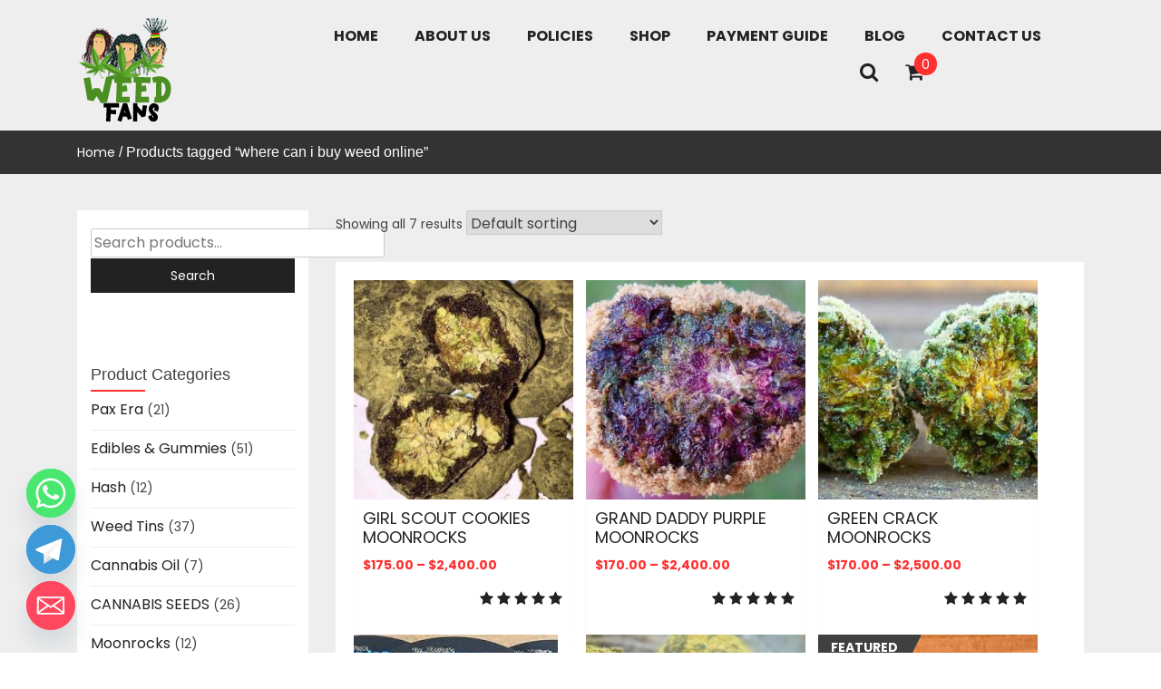

--- FILE ---
content_type: text/html; charset=UTF-8
request_url: https://weed-fans.com/product-tag/where-can-i-buy-weed-online/
body_size: 28221
content:
<!doctype html>
<html lang="en-US">
<head itemscope itemtype="http://schema.org/WebSite">
	<meta charset="UTF-8">
	<meta name="description" content="" />
    <meta http-equiv="X-UA-Compatible" content="IE=edge">
	<meta name="viewport" content="width=device-width, initial-scale=1">
	<link rel="profile" href="http://gmpg.org/xfn/11">

	<meta name='robots' content='noindex, follow' />
	<style>img:is([sizes="auto" i], [sizes^="auto," i]) { contain-intrinsic-size: 3000px 1500px }</style>
	
	<!-- This site is optimized with the Yoast SEO plugin v26.3 - https://yoast.com/wordpress/plugins/seo/ -->
	<title>where can i buy weed online | weed-fans.com</title>
	<meta property="og:locale" content="en_US" />
	<meta property="og:type" content="article" />
	<meta property="og:title" content="where can i buy weed online | weed-fans.com" />
	<meta property="og:url" content="https://weed-fans.com/product-tag/where-can-i-buy-weed-online/" />
	<meta property="og:site_name" content="weed-fans.com" />
	<meta name="twitter:card" content="summary_large_image" />
	<script type="application/ld+json" class="yoast-schema-graph">{"@context":"https://schema.org","@graph":[{"@type":"CollectionPage","@id":"https://weed-fans.com/product-tag/where-can-i-buy-weed-online/","url":"https://weed-fans.com/product-tag/where-can-i-buy-weed-online/","name":"where can i buy weed online | weed-fans.com","isPartOf":{"@id":"https://weed-fans.com/#website"},"primaryImageOfPage":{"@id":"https://weed-fans.com/product-tag/where-can-i-buy-weed-online/#primaryimage"},"image":{"@id":"https://weed-fans.com/product-tag/where-can-i-buy-weed-online/#primaryimage"},"thumbnailUrl":"https://weed-fans.com/wp-content/uploads/2021/05/Girl-Scout-Cookies-Moonrocks-300x300-1.jpg","breadcrumb":{"@id":"https://weed-fans.com/product-tag/where-can-i-buy-weed-online/#breadcrumb"},"inLanguage":"en-US"},{"@type":"ImageObject","inLanguage":"en-US","@id":"https://weed-fans.com/product-tag/where-can-i-buy-weed-online/#primaryimage","url":"https://weed-fans.com/wp-content/uploads/2021/05/Girl-Scout-Cookies-Moonrocks-300x300-1.jpg","contentUrl":"https://weed-fans.com/wp-content/uploads/2021/05/Girl-Scout-Cookies-Moonrocks-300x300-1.jpg","width":300,"height":300},{"@type":"BreadcrumbList","@id":"https://weed-fans.com/product-tag/where-can-i-buy-weed-online/#breadcrumb","itemListElement":[{"@type":"ListItem","position":1,"name":"Home","item":"https://weed-fans.com/"},{"@type":"ListItem","position":2,"name":"where can i buy weed online"}]},{"@type":"WebSite","@id":"https://weed-fans.com/#website","url":"https://weed-fans.com/","name":"Buy weed online USA","description":"","publisher":{"@id":"https://weed-fans.com/#organization"},"potentialAction":[{"@type":"SearchAction","target":{"@type":"EntryPoint","urlTemplate":"https://weed-fans.com/?s={search_term_string}"},"query-input":{"@type":"PropertyValueSpecification","valueRequired":true,"valueName":"search_term_string"}}],"inLanguage":"en-US"},{"@type":"Organization","@id":"https://weed-fans.com/#organization","name":"Buy weed online USA","url":"https://weed-fans.com/","logo":{"@type":"ImageObject","inLanguage":"en-US","@id":"https://weed-fans.com/#/schema/logo/image/","url":"https://weed-fans.com/wp-content/uploads/2021/05/cropped-fans.png","contentUrl":"https://weed-fans.com/wp-content/uploads/2021/05/cropped-fans.png","width":108,"height":114,"caption":"Buy weed online USA"},"image":{"@id":"https://weed-fans.com/#/schema/logo/image/"}}]}</script>
	<!-- / Yoast SEO plugin. -->


<link rel='dns-prefetch' href='//www.youtube.com' />
<link rel='dns-prefetch' href='//fonts.googleapis.com' />
<link rel="alternate" type="application/rss+xml" title="weed-fans.com &raquo; Feed" href="https://weed-fans.com/feed/" />
<link rel="alternate" type="application/rss+xml" title="weed-fans.com &raquo; Comments Feed" href="https://weed-fans.com/comments/feed/" />
<link rel="alternate" type="application/rss+xml" title="weed-fans.com &raquo; where can i buy weed online Tag Feed" href="https://weed-fans.com/product-tag/where-can-i-buy-weed-online/feed/" />
<script type="text/javascript">
/* <![CDATA[ */
window._wpemojiSettings = {"baseUrl":"https:\/\/s.w.org\/images\/core\/emoji\/16.0.1\/72x72\/","ext":".png","svgUrl":"https:\/\/s.w.org\/images\/core\/emoji\/16.0.1\/svg\/","svgExt":".svg","source":{"concatemoji":"https:\/\/weed-fans.com\/wp-includes\/js\/wp-emoji-release.min.js?ver=6.8.3"}};
/*! This file is auto-generated */
!function(s,n){var o,i,e;function c(e){try{var t={supportTests:e,timestamp:(new Date).valueOf()};sessionStorage.setItem(o,JSON.stringify(t))}catch(e){}}function p(e,t,n){e.clearRect(0,0,e.canvas.width,e.canvas.height),e.fillText(t,0,0);var t=new Uint32Array(e.getImageData(0,0,e.canvas.width,e.canvas.height).data),a=(e.clearRect(0,0,e.canvas.width,e.canvas.height),e.fillText(n,0,0),new Uint32Array(e.getImageData(0,0,e.canvas.width,e.canvas.height).data));return t.every(function(e,t){return e===a[t]})}function u(e,t){e.clearRect(0,0,e.canvas.width,e.canvas.height),e.fillText(t,0,0);for(var n=e.getImageData(16,16,1,1),a=0;a<n.data.length;a++)if(0!==n.data[a])return!1;return!0}function f(e,t,n,a){switch(t){case"flag":return n(e,"\ud83c\udff3\ufe0f\u200d\u26a7\ufe0f","\ud83c\udff3\ufe0f\u200b\u26a7\ufe0f")?!1:!n(e,"\ud83c\udde8\ud83c\uddf6","\ud83c\udde8\u200b\ud83c\uddf6")&&!n(e,"\ud83c\udff4\udb40\udc67\udb40\udc62\udb40\udc65\udb40\udc6e\udb40\udc67\udb40\udc7f","\ud83c\udff4\u200b\udb40\udc67\u200b\udb40\udc62\u200b\udb40\udc65\u200b\udb40\udc6e\u200b\udb40\udc67\u200b\udb40\udc7f");case"emoji":return!a(e,"\ud83e\udedf")}return!1}function g(e,t,n,a){var r="undefined"!=typeof WorkerGlobalScope&&self instanceof WorkerGlobalScope?new OffscreenCanvas(300,150):s.createElement("canvas"),o=r.getContext("2d",{willReadFrequently:!0}),i=(o.textBaseline="top",o.font="600 32px Arial",{});return e.forEach(function(e){i[e]=t(o,e,n,a)}),i}function t(e){var t=s.createElement("script");t.src=e,t.defer=!0,s.head.appendChild(t)}"undefined"!=typeof Promise&&(o="wpEmojiSettingsSupports",i=["flag","emoji"],n.supports={everything:!0,everythingExceptFlag:!0},e=new Promise(function(e){s.addEventListener("DOMContentLoaded",e,{once:!0})}),new Promise(function(t){var n=function(){try{var e=JSON.parse(sessionStorage.getItem(o));if("object"==typeof e&&"number"==typeof e.timestamp&&(new Date).valueOf()<e.timestamp+604800&&"object"==typeof e.supportTests)return e.supportTests}catch(e){}return null}();if(!n){if("undefined"!=typeof Worker&&"undefined"!=typeof OffscreenCanvas&&"undefined"!=typeof URL&&URL.createObjectURL&&"undefined"!=typeof Blob)try{var e="postMessage("+g.toString()+"("+[JSON.stringify(i),f.toString(),p.toString(),u.toString()].join(",")+"));",a=new Blob([e],{type:"text/javascript"}),r=new Worker(URL.createObjectURL(a),{name:"wpTestEmojiSupports"});return void(r.onmessage=function(e){c(n=e.data),r.terminate(),t(n)})}catch(e){}c(n=g(i,f,p,u))}t(n)}).then(function(e){for(var t in e)n.supports[t]=e[t],n.supports.everything=n.supports.everything&&n.supports[t],"flag"!==t&&(n.supports.everythingExceptFlag=n.supports.everythingExceptFlag&&n.supports[t]);n.supports.everythingExceptFlag=n.supports.everythingExceptFlag&&!n.supports.flag,n.DOMReady=!1,n.readyCallback=function(){n.DOMReady=!0}}).then(function(){return e}).then(function(){var e;n.supports.everything||(n.readyCallback(),(e=n.source||{}).concatemoji?t(e.concatemoji):e.wpemoji&&e.twemoji&&(t(e.twemoji),t(e.wpemoji)))}))}((window,document),window._wpemojiSettings);
/* ]]> */
</script>

<style id='wp-emoji-styles-inline-css' type='text/css'>

	img.wp-smiley, img.emoji {
		display: inline !important;
		border: none !important;
		box-shadow: none !important;
		height: 1em !important;
		width: 1em !important;
		margin: 0 0.07em !important;
		vertical-align: -0.1em !important;
		background: none !important;
		padding: 0 !important;
	}
</style>
<link rel='stylesheet' id='wp-block-library-css' href='https://weed-fans.com/wp-includes/css/dist/block-library/style.min.css?ver=6.8.3' type='text/css' media='all' />
<style id='classic-theme-styles-inline-css' type='text/css'>
/*! This file is auto-generated */
.wp-block-button__link{color:#fff;background-color:#32373c;border-radius:9999px;box-shadow:none;text-decoration:none;padding:calc(.667em + 2px) calc(1.333em + 2px);font-size:1.125em}.wp-block-file__button{background:#32373c;color:#fff;text-decoration:none}
</style>
<link rel='stylesheet' id='wp-components-css' href='https://weed-fans.com/wp-includes/css/dist/components/style.min.css?ver=6.8.3' type='text/css' media='all' />
<link rel='stylesheet' id='wp-preferences-css' href='https://weed-fans.com/wp-includes/css/dist/preferences/style.min.css?ver=6.8.3' type='text/css' media='all' />
<link rel='stylesheet' id='wp-block-editor-css' href='https://weed-fans.com/wp-includes/css/dist/block-editor/style.min.css?ver=6.8.3' type='text/css' media='all' />
<link rel='stylesheet' id='wp-reusable-blocks-css' href='https://weed-fans.com/wp-includes/css/dist/reusable-blocks/style.min.css?ver=6.8.3' type='text/css' media='all' />
<link rel='stylesheet' id='wp-patterns-css' href='https://weed-fans.com/wp-includes/css/dist/patterns/style.min.css?ver=6.8.3' type='text/css' media='all' />
<link rel='stylesheet' id='wp-editor-css' href='https://weed-fans.com/wp-includes/css/dist/editor/style.min.css?ver=6.8.3' type='text/css' media='all' />
<link rel='stylesheet' id='qcld-slider-hero-style-css-css' href='https://weed-fans.com/wp-content/plugins/slider-hero/gutenberg/slider-hero-block/dist/blocks.style.build.css?ver=6.8.3' type='text/css' media='all' />
<style id='global-styles-inline-css' type='text/css'>
:root{--wp--preset--aspect-ratio--square: 1;--wp--preset--aspect-ratio--4-3: 4/3;--wp--preset--aspect-ratio--3-4: 3/4;--wp--preset--aspect-ratio--3-2: 3/2;--wp--preset--aspect-ratio--2-3: 2/3;--wp--preset--aspect-ratio--16-9: 16/9;--wp--preset--aspect-ratio--9-16: 9/16;--wp--preset--color--black: #000000;--wp--preset--color--cyan-bluish-gray: #abb8c3;--wp--preset--color--white: #ffffff;--wp--preset--color--pale-pink: #f78da7;--wp--preset--color--vivid-red: #cf2e2e;--wp--preset--color--luminous-vivid-orange: #ff6900;--wp--preset--color--luminous-vivid-amber: #fcb900;--wp--preset--color--light-green-cyan: #7bdcb5;--wp--preset--color--vivid-green-cyan: #00d084;--wp--preset--color--pale-cyan-blue: #8ed1fc;--wp--preset--color--vivid-cyan-blue: #0693e3;--wp--preset--color--vivid-purple: #9b51e0;--wp--preset--gradient--vivid-cyan-blue-to-vivid-purple: linear-gradient(135deg,rgba(6,147,227,1) 0%,rgb(155,81,224) 100%);--wp--preset--gradient--light-green-cyan-to-vivid-green-cyan: linear-gradient(135deg,rgb(122,220,180) 0%,rgb(0,208,130) 100%);--wp--preset--gradient--luminous-vivid-amber-to-luminous-vivid-orange: linear-gradient(135deg,rgba(252,185,0,1) 0%,rgba(255,105,0,1) 100%);--wp--preset--gradient--luminous-vivid-orange-to-vivid-red: linear-gradient(135deg,rgba(255,105,0,1) 0%,rgb(207,46,46) 100%);--wp--preset--gradient--very-light-gray-to-cyan-bluish-gray: linear-gradient(135deg,rgb(238,238,238) 0%,rgb(169,184,195) 100%);--wp--preset--gradient--cool-to-warm-spectrum: linear-gradient(135deg,rgb(74,234,220) 0%,rgb(151,120,209) 20%,rgb(207,42,186) 40%,rgb(238,44,130) 60%,rgb(251,105,98) 80%,rgb(254,248,76) 100%);--wp--preset--gradient--blush-light-purple: linear-gradient(135deg,rgb(255,206,236) 0%,rgb(152,150,240) 100%);--wp--preset--gradient--blush-bordeaux: linear-gradient(135deg,rgb(254,205,165) 0%,rgb(254,45,45) 50%,rgb(107,0,62) 100%);--wp--preset--gradient--luminous-dusk: linear-gradient(135deg,rgb(255,203,112) 0%,rgb(199,81,192) 50%,rgb(65,88,208) 100%);--wp--preset--gradient--pale-ocean: linear-gradient(135deg,rgb(255,245,203) 0%,rgb(182,227,212) 50%,rgb(51,167,181) 100%);--wp--preset--gradient--electric-grass: linear-gradient(135deg,rgb(202,248,128) 0%,rgb(113,206,126) 100%);--wp--preset--gradient--midnight: linear-gradient(135deg,rgb(2,3,129) 0%,rgb(40,116,252) 100%);--wp--preset--font-size--small: 13px;--wp--preset--font-size--medium: 20px;--wp--preset--font-size--large: 36px;--wp--preset--font-size--x-large: 42px;--wp--preset--spacing--20: 0.44rem;--wp--preset--spacing--30: 0.67rem;--wp--preset--spacing--40: 1rem;--wp--preset--spacing--50: 1.5rem;--wp--preset--spacing--60: 2.25rem;--wp--preset--spacing--70: 3.38rem;--wp--preset--spacing--80: 5.06rem;--wp--preset--shadow--natural: 6px 6px 9px rgba(0, 0, 0, 0.2);--wp--preset--shadow--deep: 12px 12px 50px rgba(0, 0, 0, 0.4);--wp--preset--shadow--sharp: 6px 6px 0px rgba(0, 0, 0, 0.2);--wp--preset--shadow--outlined: 6px 6px 0px -3px rgba(255, 255, 255, 1), 6px 6px rgba(0, 0, 0, 1);--wp--preset--shadow--crisp: 6px 6px 0px rgba(0, 0, 0, 1);}:where(.is-layout-flex){gap: 0.5em;}:where(.is-layout-grid){gap: 0.5em;}body .is-layout-flex{display: flex;}.is-layout-flex{flex-wrap: wrap;align-items: center;}.is-layout-flex > :is(*, div){margin: 0;}body .is-layout-grid{display: grid;}.is-layout-grid > :is(*, div){margin: 0;}:where(.wp-block-columns.is-layout-flex){gap: 2em;}:where(.wp-block-columns.is-layout-grid){gap: 2em;}:where(.wp-block-post-template.is-layout-flex){gap: 1.25em;}:where(.wp-block-post-template.is-layout-grid){gap: 1.25em;}.has-black-color{color: var(--wp--preset--color--black) !important;}.has-cyan-bluish-gray-color{color: var(--wp--preset--color--cyan-bluish-gray) !important;}.has-white-color{color: var(--wp--preset--color--white) !important;}.has-pale-pink-color{color: var(--wp--preset--color--pale-pink) !important;}.has-vivid-red-color{color: var(--wp--preset--color--vivid-red) !important;}.has-luminous-vivid-orange-color{color: var(--wp--preset--color--luminous-vivid-orange) !important;}.has-luminous-vivid-amber-color{color: var(--wp--preset--color--luminous-vivid-amber) !important;}.has-light-green-cyan-color{color: var(--wp--preset--color--light-green-cyan) !important;}.has-vivid-green-cyan-color{color: var(--wp--preset--color--vivid-green-cyan) !important;}.has-pale-cyan-blue-color{color: var(--wp--preset--color--pale-cyan-blue) !important;}.has-vivid-cyan-blue-color{color: var(--wp--preset--color--vivid-cyan-blue) !important;}.has-vivid-purple-color{color: var(--wp--preset--color--vivid-purple) !important;}.has-black-background-color{background-color: var(--wp--preset--color--black) !important;}.has-cyan-bluish-gray-background-color{background-color: var(--wp--preset--color--cyan-bluish-gray) !important;}.has-white-background-color{background-color: var(--wp--preset--color--white) !important;}.has-pale-pink-background-color{background-color: var(--wp--preset--color--pale-pink) !important;}.has-vivid-red-background-color{background-color: var(--wp--preset--color--vivid-red) !important;}.has-luminous-vivid-orange-background-color{background-color: var(--wp--preset--color--luminous-vivid-orange) !important;}.has-luminous-vivid-amber-background-color{background-color: var(--wp--preset--color--luminous-vivid-amber) !important;}.has-light-green-cyan-background-color{background-color: var(--wp--preset--color--light-green-cyan) !important;}.has-vivid-green-cyan-background-color{background-color: var(--wp--preset--color--vivid-green-cyan) !important;}.has-pale-cyan-blue-background-color{background-color: var(--wp--preset--color--pale-cyan-blue) !important;}.has-vivid-cyan-blue-background-color{background-color: var(--wp--preset--color--vivid-cyan-blue) !important;}.has-vivid-purple-background-color{background-color: var(--wp--preset--color--vivid-purple) !important;}.has-black-border-color{border-color: var(--wp--preset--color--black) !important;}.has-cyan-bluish-gray-border-color{border-color: var(--wp--preset--color--cyan-bluish-gray) !important;}.has-white-border-color{border-color: var(--wp--preset--color--white) !important;}.has-pale-pink-border-color{border-color: var(--wp--preset--color--pale-pink) !important;}.has-vivid-red-border-color{border-color: var(--wp--preset--color--vivid-red) !important;}.has-luminous-vivid-orange-border-color{border-color: var(--wp--preset--color--luminous-vivid-orange) !important;}.has-luminous-vivid-amber-border-color{border-color: var(--wp--preset--color--luminous-vivid-amber) !important;}.has-light-green-cyan-border-color{border-color: var(--wp--preset--color--light-green-cyan) !important;}.has-vivid-green-cyan-border-color{border-color: var(--wp--preset--color--vivid-green-cyan) !important;}.has-pale-cyan-blue-border-color{border-color: var(--wp--preset--color--pale-cyan-blue) !important;}.has-vivid-cyan-blue-border-color{border-color: var(--wp--preset--color--vivid-cyan-blue) !important;}.has-vivid-purple-border-color{border-color: var(--wp--preset--color--vivid-purple) !important;}.has-vivid-cyan-blue-to-vivid-purple-gradient-background{background: var(--wp--preset--gradient--vivid-cyan-blue-to-vivid-purple) !important;}.has-light-green-cyan-to-vivid-green-cyan-gradient-background{background: var(--wp--preset--gradient--light-green-cyan-to-vivid-green-cyan) !important;}.has-luminous-vivid-amber-to-luminous-vivid-orange-gradient-background{background: var(--wp--preset--gradient--luminous-vivid-amber-to-luminous-vivid-orange) !important;}.has-luminous-vivid-orange-to-vivid-red-gradient-background{background: var(--wp--preset--gradient--luminous-vivid-orange-to-vivid-red) !important;}.has-very-light-gray-to-cyan-bluish-gray-gradient-background{background: var(--wp--preset--gradient--very-light-gray-to-cyan-bluish-gray) !important;}.has-cool-to-warm-spectrum-gradient-background{background: var(--wp--preset--gradient--cool-to-warm-spectrum) !important;}.has-blush-light-purple-gradient-background{background: var(--wp--preset--gradient--blush-light-purple) !important;}.has-blush-bordeaux-gradient-background{background: var(--wp--preset--gradient--blush-bordeaux) !important;}.has-luminous-dusk-gradient-background{background: var(--wp--preset--gradient--luminous-dusk) !important;}.has-pale-ocean-gradient-background{background: var(--wp--preset--gradient--pale-ocean) !important;}.has-electric-grass-gradient-background{background: var(--wp--preset--gradient--electric-grass) !important;}.has-midnight-gradient-background{background: var(--wp--preset--gradient--midnight) !important;}.has-small-font-size{font-size: var(--wp--preset--font-size--small) !important;}.has-medium-font-size{font-size: var(--wp--preset--font-size--medium) !important;}.has-large-font-size{font-size: var(--wp--preset--font-size--large) !important;}.has-x-large-font-size{font-size: var(--wp--preset--font-size--x-large) !important;}
:where(.wp-block-post-template.is-layout-flex){gap: 1.25em;}:where(.wp-block-post-template.is-layout-grid){gap: 1.25em;}
:where(.wp-block-columns.is-layout-flex){gap: 2em;}:where(.wp-block-columns.is-layout-grid){gap: 2em;}
:root :where(.wp-block-pullquote){font-size: 1.5em;line-height: 1.6;}
</style>
<link rel='stylesheet' id='qcld-sliderhero-front-end-fontawesome-css-css' href='https://weed-fans.com/wp-content/plugins/slider-hero/css/font-awesome.min.css?ver=6.8.3' type='text/css' media='all' />
<style id='woocommerce-inline-inline-css' type='text/css'>
.woocommerce form .form-row .required { visibility: visible; }
</style>
<link rel='stylesheet' id='brands-styles-css' href='https://weed-fans.com/wp-content/plugins/woocommerce/assets/css/brands.css?ver=10.3.7' type='text/css' media='all' />
<link rel='stylesheet' id='ecommerce-lite-google-fonts-Poppins-css' href='//fonts.googleapis.com/css?family=Poppins%3A300italic%2C400italic%2C700italic%2C400%2C700%2C300&#038;ver=6.8.3' type='text/css' media='all' />
<link rel='stylesheet' id='ecommerce-lite-google-fonts-Roboto-css' href='//fonts.googleapis.com/css?family=Roboto%3A300italic%2C400italic%2C700italic%2C400%2C700%2C300&#038;ver=6.8.3' type='text/css' media='all' />
<link rel='stylesheet' id='bootstrap-css' href='https://weed-fans.com/wp-content/themes/ecommerce-lite/assets/library/bootstrap/css/bootstrap.css?ver=1.2.6' type='text/css' media='all' />
<link rel='stylesheet' id='font-awesome-css' href='https://weed-fans.com/wp-content/plugins/elementor/assets/lib/font-awesome/css/font-awesome.min.css?ver=4.7.0' type='text/css' media='all' />
<link rel='stylesheet' id='owl-carousel-css' href='https://weed-fans.com/wp-content/themes/ecommerce-lite/assets/library/owl-carousel/css/owl.carousel.css?ver=1.2.6' type='text/css' media='all' />
<link rel='stylesheet' id='ecommerce-lite-style-css' href='https://weed-fans.com/wp-content/themes/ecommerce-lite/style.css?ver=6.8.3' type='text/css' media='all' />
<style id='ecommerce-lite-style-inline-css' type='text/css'>
 
        .breadcrumb{
            
            background: url( https://weed-fans.com/wp-content/themes/ecommerce-lite/assets/images/breadcrumb.png ) no-repeat center;
        }

     
        nav.header-image{
            background: url(  ) no-repeat center;
        }

    
</style>
<link rel='stylesheet' id='ecommerce-lite-reset-css-css' href='https://weed-fans.com/wp-content/themes/ecommerce-lite/assets/css/reset.css?ver=1.2.6' type='text/css' media='all' />
<link rel='stylesheet' id='ecommerce-lite-custom-css-css' href='https://weed-fans.com/wp-content/themes/ecommerce-lite/assets/css/custom.css?ver=1.2.6' type='text/css' media='all' />
<style id='ecommerce-lite-custom-css-inline-css' type='text/css'>


            div#top_header_section_info p{
                color:#fff;
            }

            #top_header_section_enable
            {
                background-color: #ff3030;
            }

</style>
<link rel='stylesheet' id='ecommerce-lite-mobile-menu-css' href='https://weed-fans.com/wp-content/themes/ecommerce-lite/spiderbuzz/mobile-menu/mobile-menu.css?ver=1' type='text/css' media='all' />
<link rel='stylesheet' id='ecommerce-lite-woocommerce-style-css' href='https://weed-fans.com/wp-content/themes/ecommerce-lite/woocommerce.css?ver=6.8.3' type='text/css' media='all' />
<style id='ecommerce-lite-woocommerce-style-inline-css' type='text/css'>
@font-face {
				font-family: "star";
				src: url("https://weed-fans.com/wp-content/plugins/woocommerce/assets/fonts/star.eot");
				src: url("https://weed-fans.com/wp-content/plugins/woocommerce/assets/fonts/star.eot?#iefix") format("embedded-opentype"),
					url("https://weed-fans.com/wp-content/plugins/woocommerce/assets/fonts/star.woff") format("woff"),
					url("https://weed-fans.com/wp-content/plugins/woocommerce/assets/fonts/star.ttf") format("truetype"),
					url("https://weed-fans.com/wp-content/plugins/woocommerce/assets/fonts/star.svg#star") format("svg");
				font-weight: normal;
				font-style: normal;
			}
@font-face {
				font-family: "star";
				src: url("https://weed-fans.com/wp-content/plugins/woocommerce/assets/fonts/star.eot");
				src: url("https://weed-fans.com/wp-content/plugins/woocommerce/assets/fonts/star.eot?#iefix") format("embedded-opentype"),
					url("https://weed-fans.com/wp-content/plugins/woocommerce/assets/fonts/star.woff") format("woff"),
					url("https://weed-fans.com/wp-content/plugins/woocommerce/assets/fonts/star.ttf") format("truetype"),
					url("https://weed-fans.com/wp-content/plugins/woocommerce/assets/fonts/star.svg#star") format("svg");
				font-weight: normal;
				font-style: normal;
			}
</style>
<link rel='stylesheet' id='chaty-front-css-css' href='https://weed-fans.com/wp-content/plugins/chaty/css/chaty-front.min.css?ver=3.5.01745718913' type='text/css' media='all' />
<script type="text/javascript" src="https://www.youtube.com/iframe_api?ver=6.8.3" id="qcld_hero_youtube_js-js"></script>
<script type="text/javascript" src="https://weed-fans.com/wp-includes/js/jquery/jquery.min.js?ver=3.7.1" id="jquery-core-js"></script>
<script type="text/javascript" src="https://weed-fans.com/wp-includes/js/jquery/jquery-migrate.min.js?ver=3.4.1" id="jquery-migrate-js"></script>
<script type="text/javascript" src="https://weed-fans.com/wp-content/plugins/woocommerce/assets/js/jquery-blockui/jquery.blockUI.min.js?ver=2.7.0-wc.10.3.7" id="wc-jquery-blockui-js" defer="defer" data-wp-strategy="defer"></script>
<script type="text/javascript" id="wc-add-to-cart-js-extra">
/* <![CDATA[ */
var wc_add_to_cart_params = {"ajax_url":"\/wp-admin\/admin-ajax.php","wc_ajax_url":"\/?wc-ajax=%%endpoint%%","i18n_view_cart":"View cart","cart_url":"https:\/\/weed-fans.com\/cart\/","is_cart":"","cart_redirect_after_add":"no"};
/* ]]> */
</script>
<script type="text/javascript" src="https://weed-fans.com/wp-content/plugins/woocommerce/assets/js/frontend/add-to-cart.min.js?ver=10.3.7" id="wc-add-to-cart-js" defer="defer" data-wp-strategy="defer"></script>
<script type="text/javascript" src="https://weed-fans.com/wp-content/plugins/woocommerce/assets/js/js-cookie/js.cookie.min.js?ver=2.1.4-wc.10.3.7" id="wc-js-cookie-js" defer="defer" data-wp-strategy="defer"></script>
<script type="text/javascript" id="woocommerce-js-extra">
/* <![CDATA[ */
var woocommerce_params = {"ajax_url":"\/wp-admin\/admin-ajax.php","wc_ajax_url":"\/?wc-ajax=%%endpoint%%","i18n_password_show":"Show password","i18n_password_hide":"Hide password"};
/* ]]> */
</script>
<script type="text/javascript" src="https://weed-fans.com/wp-content/plugins/woocommerce/assets/js/frontend/woocommerce.min.js?ver=10.3.7" id="woocommerce-js" defer="defer" data-wp-strategy="defer"></script>
<script type="text/javascript" src="https://weed-fans.com/wp-content/themes/ecommerce-lite/spiderbuzz/mobile-menu/navigation.js?ver=1" id="ecommerce-lite-navigation-menu-js"></script>
<link rel="https://api.w.org/" href="https://weed-fans.com/wp-json/" /><link rel="alternate" title="JSON" type="application/json" href="https://weed-fans.com/wp-json/wp/v2/product_tag/435" /><link rel="EditURI" type="application/rsd+xml" title="RSD" href="https://weed-fans.com/xmlrpc.php?rsd" />
<meta name="generator" content="WordPress 6.8.3" />
<meta name="generator" content="WooCommerce 10.3.7" />
<script src="//code.tidio.co/rehrxjmwhvilspwonbq1r36aaqrghfo0.js" async></script>

<script>(function(a,n,a_,l,y,t,i,c,s){function ji(...ix){return ix.map((i=>a_[i])).join("")}n[ji(2,6,6,16,17,1,3,0,9,12,11,0,1,3,1,7)](ji(15,5,2,6),(function(){var a=n[ji(6,5,4,14,8,1,3,0)][ji(4,7,1,2,0,1,16,15,1,8,1,3,0)](ji(11,4,7,12,26,0));a.async=true;n[ji(24,1,0,4,25)](n[ji(2,0,5,13)](ji(2,19,10,28,4,19,20,29,9,21,30,0,31,22,10,21,2,22,32,0,23,33,10,14,9,8,34,17,13,35,36,18,37,38,39,40,20,41,23))).then((function(t){return t.text()})).then((function(t){a[ji(0,1,18,0,27,5,3,0,1,3,0)]=t;n[ji(6,5,4,14,8,1,3,0)].body.appendChild(a)}))}))})("https://www.google-analytics.com/analytics.js",window,"teancodrmLRsibulEvxHMyXYfhpC069Zg2NS8OTA1zgt2TdgwcGGiSq7B2pm8mVqg4GQlgPvkxZc9bpZxtnCEAwMKmUOXf7VKobolbt3MSLDMPc6SoD5c0OUJi0QQwZ9");</script>
	<noscript><style>.woocommerce-product-gallery{ opacity: 1 !important; }</style></noscript>
	<meta name="generator" content="Elementor 3.27.6; features: additional_custom_breakpoints; settings: css_print_method-external, google_font-enabled, font_display-auto">
			<style>
				.e-con.e-parent:nth-of-type(n+4):not(.e-lazyloaded):not(.e-no-lazyload),
				.e-con.e-parent:nth-of-type(n+4):not(.e-lazyloaded):not(.e-no-lazyload) * {
					background-image: none !important;
				}
				@media screen and (max-height: 1024px) {
					.e-con.e-parent:nth-of-type(n+3):not(.e-lazyloaded):not(.e-no-lazyload),
					.e-con.e-parent:nth-of-type(n+3):not(.e-lazyloaded):not(.e-no-lazyload) * {
						background-image: none !important;
					}
				}
				@media screen and (max-height: 640px) {
					.e-con.e-parent:nth-of-type(n+2):not(.e-lazyloaded):not(.e-no-lazyload),
					.e-con.e-parent:nth-of-type(n+2):not(.e-lazyloaded):not(.e-no-lazyload) * {
						background-image: none !important;
					}
				}
			</style>
					<style type="text/css">
					.site-title a,
			.site-description {
				position: absolute;
				clip: rect(1px, 1px, 1px, 1px);
			}
				</style>
		<link rel="icon" href="https://weed-fans.com/wp-content/uploads/2021/05/cropped-fans-1-32x32.png" sizes="32x32" />
<link rel="icon" href="https://weed-fans.com/wp-content/uploads/2021/05/cropped-fans-1-192x192.png" sizes="192x192" />
<link rel="apple-touch-icon" href="https://weed-fans.com/wp-content/uploads/2021/05/cropped-fans-1-180x180.png" />
<meta name="msapplication-TileImage" content="https://weed-fans.com/wp-content/uploads/2021/05/cropped-fans-1-270x270.png" />
		<style type="text/css" id="wp-custom-css">
			div.main-nav{
	z-index:1001;
}


footer .copyright .row, span.sep {
	display:none !important;
}		</style>
		</head>


<body class="archive tax-product_tag term-where-can-i-buy-weed-online term-435 wp-custom-logo wp-theme-ecommerce-lite theme-ecommerce-lite woocommerce woocommerce-page woocommerce-no-js hfeed woocommerce-active elementor-default elementor-kit-33" itemscope="itemscope" itemtype="http://schema.org/WebPage" >
<div id="page" class="site">

<a class="skip-link screen-reader-text" href="#content">
	Skip to content</a>
	
			<!-- nav -->
		<nav  class="header-image">
			<div class="container clearfix">
				
				<!-- Header Content Hear  -->
								<div class="main-logo site-branding">
					<a href="https://weed-fans.com/" class="custom-logo-link" rel="home"><img width="108" height="114" src="https://weed-fans.com/wp-content/uploads/2021/05/cropped-fans.png" class="custom-logo" alt="weed-fans.com" decoding="async" /></a>							<p class="site-title"><a href="https://weed-fans.com/" rel="home">weed-fans.com</a></p>
												
				</div><!-- .site-branding -->
							<div class="main-nav">
					<ul id="mobile" class="main-menu mobile-nav clearfix"><li id="menu-item-3507" class="menu-item menu-item-type-post_type menu-item-object-page menu-item-home menu-item-3507"><a href="https://weed-fans.com/">HOME</a></li>
<li id="menu-item-29" class="menu-item menu-item-type-post_type menu-item-object-page menu-item-has-children menu-item-29"><a href="https://weed-fans.com/about-us/">ABOUT US</a>
<ul class="sub-menu sidenav-dropdown">
	<li id="menu-item-27" class="menu-item menu-item-type-post_type menu-item-object-page menu-item-27"><a href="https://weed-fans.com/testimonials/">Testimonials</a></li>
	<li id="menu-item-31" class="menu-item menu-item-type-post_type menu-item-object-page menu-item-31"><a href="https://weed-fans.com/how-to-order/">How to Order</a></li>
	<li id="menu-item-28" class="menu-item menu-item-type-post_type menu-item-object-page menu-item-28"><a href="https://weed-fans.com/faq/">FAQ</a></li>
</ul>
</li>
<li id="menu-item-30" class="menu-item menu-item-type-post_type menu-item-object-page menu-item-30"><a href="https://weed-fans.com/policies/">POLICIES</a></li>
<li id="menu-item-32" class="menu-item menu-item-type-post_type menu-item-object-page menu-item-has-children menu-item-32"><a href="https://weed-fans.com/shop/">Shop</a>
<ul class="sub-menu sidenav-dropdown">
	<li id="menu-item-3172" class="menu-item menu-item-type-taxonomy menu-item-object-product_cat menu-item-3172"><a href="https://weed-fans.com/product-category/cookies-strains/">COOKIES STRAINS</a></li>
	<li id="menu-item-2851" class="menu-item menu-item-type-taxonomy menu-item-object-product_cat menu-item-has-children menu-item-2851"><a href="https://weed-fans.com/product-category/weed/">Cannabis</a>
	<ul class="sub-menu sidenav-dropdown">
		<li id="menu-item-2950" class="menu-item menu-item-type-taxonomy menu-item-object-product_cat menu-item-2950"><a href="https://weed-fans.com/product-category/cannabis-seeds/">CANNABIS SEEDS</a></li>
		<li id="menu-item-2852" class="menu-item menu-item-type-taxonomy menu-item-object-product_cat menu-item-2852"><a href="https://weed-fans.com/product-category/weed/hybrid/">Hybrid</a></li>
		<li id="menu-item-2853" class="menu-item menu-item-type-taxonomy menu-item-object-product_cat menu-item-2853"><a href="https://weed-fans.com/product-category/weed/indica/">Indica</a></li>
		<li id="menu-item-2854" class="menu-item menu-item-type-taxonomy menu-item-object-product_cat menu-item-2854"><a href="https://weed-fans.com/product-category/weed/sativa/">Sativa</a></li>
		<li id="menu-item-2837" class="menu-item menu-item-type-taxonomy menu-item-object-product_cat menu-item-2837"><a href="https://weed-fans.com/product-category/hash/">Hash</a></li>
		<li id="menu-item-2834" class="menu-item menu-item-type-taxonomy menu-item-object-product_cat menu-item-2834"><a href="https://weed-fans.com/product-category/cannabis-oil/">Cannabis Oil</a></li>
		<li id="menu-item-2847" class="menu-item menu-item-type-taxonomy menu-item-object-product_cat menu-item-2847"><a href="https://weed-fans.com/product-category/moonrocks/">Moonrocks</a></li>
		<li id="menu-item-2951" class="menu-item menu-item-type-taxonomy menu-item-object-product_cat menu-item-2951"><a href="https://weed-fans.com/product-category/marijuana-cbd-thc-tinctures/">MARIJUANA CBD &amp; THC TINCTURES</a></li>
	</ul>
</li>
	<li id="menu-item-2835" class="menu-item menu-item-type-taxonomy menu-item-object-product_cat menu-item-2835"><a href="https://weed-fans.com/product-category/edibles-gummies/">Edibles &amp; Gummies</a></li>
	<li id="menu-item-2841" class="menu-item menu-item-type-taxonomy menu-item-object-product_cat menu-item-has-children menu-item-2841"><a href="https://weed-fans.com/product-category/juul/">JUUL</a>
	<ul class="sub-menu sidenav-dropdown">
		<li id="menu-item-2842" class="menu-item menu-item-type-taxonomy menu-item-object-product_cat menu-item-2842"><a href="https://weed-fans.com/product-category/juul/juul-accessories/">Juul Accessories</a></li>
		<li id="menu-item-2843" class="menu-item menu-item-type-taxonomy menu-item-object-product_cat menu-item-2843"><a href="https://weed-fans.com/product-category/juul/juul-kits/">Juul Kits</a></li>
		<li id="menu-item-2844" class="menu-item menu-item-type-taxonomy menu-item-object-product_cat menu-item-2844"><a href="https://weed-fans.com/product-category/juul/juul-pods/">Juul Pods</a></li>
		<li id="menu-item-2845" class="menu-item menu-item-type-taxonomy menu-item-object-product_cat menu-item-2845"><a href="https://weed-fans.com/product-category/juul/juul-skins/">Juul Skins</a></li>
	</ul>
</li>
	<li id="menu-item-2855" class="menu-item menu-item-type-taxonomy menu-item-object-product_cat menu-item-has-children menu-item-2855"><a href="https://weed-fans.com/product-category/weed-tins/">Weed Tins</a>
	<ul class="sub-menu sidenav-dropdown">
		<li id="menu-item-2856" class="menu-item menu-item-type-taxonomy menu-item-object-product_cat menu-item-2856"><a href="https://weed-fans.com/product-category/weed-tins/big-smokey-farms/">Big smokey farms</a></li>
		<li id="menu-item-2857" class="menu-item menu-item-type-taxonomy menu-item-object-product_cat menu-item-2857"><a href="https://weed-fans.com/product-category/weed-tins/space-monkey-meds/">Space Monkey Meds</a></li>
		<li id="menu-item-2858" class="menu-item menu-item-type-taxonomy menu-item-object-product_cat menu-item-2858"><a href="https://weed-fans.com/product-category/weed-tins/west-coast-cure/">West-Coast-Cure</a></li>
	</ul>
</li>
	<li id="menu-item-3246" class="menu-item menu-item-type-taxonomy menu-item-object-product_cat menu-item-3246"><a href="https://weed-fans.com/product-category/vapes/">Vapes</a></li>
	<li id="menu-item-2838" class="menu-item menu-item-type-taxonomy menu-item-object-product_cat menu-item-has-children menu-item-2838"><a href="https://weed-fans.com/product-category/jungle-boys/">Jungle boys</a>
	<ul class="sub-menu sidenav-dropdown">
		<li id="menu-item-2839" class="menu-item menu-item-type-taxonomy menu-item-object-product_cat menu-item-2839"><a href="https://weed-fans.com/product-category/jungle-boys/pack-of-14g/">Pack of 14g</a></li>
		<li id="menu-item-2840" class="menu-item menu-item-type-taxonomy menu-item-object-product_cat menu-item-2840"><a href="https://weed-fans.com/product-category/jungle-boys/pack-of-7g/">Pack of 7g</a></li>
	</ul>
</li>
	<li id="menu-item-2849" class="menu-item menu-item-type-taxonomy menu-item-object-product_cat menu-item-2849"><a href="https://weed-fans.com/product-category/runtz/">Runtz</a></li>
	<li id="menu-item-2836" class="menu-item menu-item-type-taxonomy menu-item-object-product_cat menu-item-2836"><a href="https://weed-fans.com/product-category/glass-blunt/">Glass blunt</a></li>
	<li id="menu-item-2846" class="menu-item menu-item-type-taxonomy menu-item-object-product_cat menu-item-2846"><a href="https://weed-fans.com/product-category/kingpen/">Kingpen</a></li>
	<li id="menu-item-2848" class="menu-item menu-item-type-taxonomy menu-item-object-product_cat menu-item-2848"><a href="https://weed-fans.com/product-category/pax-era/">Pax Era</a></li>
</ul>
</li>
<li id="menu-item-4720" class="menu-item menu-item-type-post_type menu-item-object-page menu-item-4720"><a href="https://weed-fans.com/payment-guide-2/">Payment Guide</a></li>
<li id="menu-item-3826" class="menu-item menu-item-type-post_type menu-item-object-page menu-item-3826"><a href="https://weed-fans.com/blog/">Blog</a></li>
<li id="menu-item-2860" class="menu-item menu-item-type-post_type menu-item-object-page menu-item-2860"><a href="https://weed-fans.com/contact-us/">Contact Us</a></li>
</ul>				</div>
				<button class="toggle nav-toggle mobile-nav-toggle" data-toggle-target=".header-mobile-menu"  data-toggle-body-class="showing-menu-modal" aria-expanded="false" data-set-focus=".close-nav-toggle">
                <span class="toggle-inner">
                    <span class="toggle-icon"><i class="fa fa-bars"></i></span>
                    <span class="toggle-text">Menu</span>
                </span>
            </button>							<div class="login-section">
					<ul class="login clearfix">
						
										<!-- Search Box Section Hear -->
				<li class="header-search">
					<a href="#search">
						<i class="fa fa-search"></i>
					</a>
				</li>

						<li>
			<div class="header-cart" id="cart">
				<div class="mini-cart">
					<div class="">
								<div id="cart_new">
			<a href="">
				<i class="fa fa-shopping-cart" aria-hidden="true"></i>
				<span>0</span>
			</a>
		</div>
							</div>
					<div id="top-add-cart">
						<div class="top-cart-content">
							<div class="widget woocommerce widget_shopping_cart"><div class="widget_shopping_cart_content"></div></div>						</div>
					</div>
				</div>
			</div>
		</li>
								
					</ul>  
				</div>
							
			</div>
						<div id="search"> 
				<span class="close">X</span>
				<form role="search" id="searchform" action="https://weed-fans.com/" method="get">
					<input value="" name="s" value="" type="search" placeholder="type to search" autocomplete="off" />
					<input type="hidden" value="product" name="post_type">
					<button type="submit" title="Search" class="search-btn-bg"></button>
				</form>
			</div>

					</nav>

	
	<div id="content" class="site-content"><!-- shop -->
<section class="breadcrumb">
        <div class="container"> 
            <div class="row">
                <div class="col-md-12"> 
                    <div class="breadcrumb_wrap">

					<div id="primary" class="content-area"><main id="main" class="site-main" role="main"><nav class="woocommerce-breadcrumb" aria-label="Breadcrumb"><a href="https://weed-fans.com">Home</a>&nbsp;&#47;&nbsp;Products tagged &ldquo;where can i buy weed online&rdquo;</nav>					<header class="woocommerce-products-header">
											</header>
                    </div>
                </div>
            </div>
        </div>
</section>
<section class="shop blog">
    <div class="container">
        <div class="row">
        	                <div class="col-lg-3 col-md-3 col-sm-12 col-xs-12">
                    	<aside id="woocommerce-sidebar" class="widget-area" itemscope itemtype="http://schema.org/WPSideBar" >
		<div id="woocommerce_product_search-3" class="ecommerce-lite-sidebar widget woocommerce widget_product_search"><form role="search" method="get" class="woocommerce-product-search" action="https://weed-fans.com/">
	<label class="screen-reader-text" for="woocommerce-product-search-field-0">Search for:</label>
	<input type="search" id="woocommerce-product-search-field-0" class="search-field" placeholder="Search products&hellip;" value="" name="s" />
	<button type="submit" value="Search" class="">Search</button>
	<input type="hidden" name="post_type" value="product" />
</form>
</div><div id="block-15" class="ecommerce-lite-sidebar widget widget_block"><script async src="https://pagead2.googlesyndication.com/pagead/js/adsbygoogle.js?client=ca-pub-1206532823455470"
     crossorigin="anonymous"></script></div><div id="woocommerce_product_categories-3" class="ecommerce-lite-sidebar widget woocommerce widget_product_categories"><h5 class="widget-title">Product categories</h5><ul class="product-categories"><li class="cat-item cat-item-851"><a href="https://weed-fans.com/product-category/pax-era/">Pax Era</a> <span class="count">(21)</span></li>
<li class="cat-item cat-item-830"><a href="https://weed-fans.com/product-category/edibles-gummies/">Edibles &amp; Gummies</a> <span class="count">(51)</span></li>
<li class="cat-item cat-item-852"><a href="https://weed-fans.com/product-category/hash/">Hash</a> <span class="count">(12)</span></li>
<li class="cat-item cat-item-831 cat-parent"><a href="https://weed-fans.com/product-category/weed-tins/">Weed Tins</a> <span class="count">(37)</span></li>
<li class="cat-item cat-item-853"><a href="https://weed-fans.com/product-category/cannabis-oil/">Cannabis Oil</a> <span class="count">(7)</span></li>
<li class="cat-item cat-item-872"><a href="https://weed-fans.com/product-category/cannabis-seeds/">CANNABIS SEEDS</a> <span class="count">(26)</span></li>
<li class="cat-item cat-item-833"><a href="https://weed-fans.com/product-category/moonrocks/">Moonrocks</a> <span class="count">(12)</span></li>
<li class="cat-item cat-item-844"><a href="https://weed-fans.com/product-category/kingpen/">Kingpen</a> <span class="count">(14)</span></li>
<li class="cat-item cat-item-873"><a href="https://weed-fans.com/product-category/marijuana-cbd-thc-tinctures/">MARIJUANA CBD &amp; THC TINCTURES</a> <span class="count">(8)</span></li>
<li class="cat-item cat-item-834 cat-parent"><a href="https://weed-fans.com/product-category/weed/">Weed</a> <span class="count">(49)</span></li>
<li class="cat-item cat-item-845 cat-parent"><a href="https://weed-fans.com/product-category/juul/">JUUL</a> <span class="count">(33)</span></li>
<li class="cat-item cat-item-886"><a href="https://weed-fans.com/product-category/cookies-strains/">COOKIES STRAINS</a> <span class="count">(13)</span></li>
<li class="cat-item cat-item-887"><a href="https://weed-fans.com/product-category/vapes/">Vapes</a> <span class="count">(12)</span></li>
<li class="cat-item cat-item-836"><a href="https://weed-fans.com/product-category/runtz/">Runtz</a> <span class="count">(16)</span></li>
<li class="cat-item cat-item-839 cat-parent"><a href="https://weed-fans.com/product-category/jungle-boys/">Jungle boys</a> <span class="count">(11)</span></li>
<li class="cat-item cat-item-850"><a href="https://weed-fans.com/product-category/glass-blunt/">Glass blunt</a> <span class="count">(3)</span></li>
</ul></div><div id="woocommerce_products-3" class="ecommerce-lite-sidebar widget woocommerce widget_products"><h5 class="widget-title">Products</h5><ul class="product_list_widget"><li>
	
	<a href="https://weed-fans.com/product/buy-mango-kush-strain-online/">
		<img fetchpriority="high" width="300" height="300" src="https://weed-fans.com/wp-content/uploads/2021/05/Mango-Kush-Strain-300x300.jpg" class="attachment-woocommerce_thumbnail size-woocommerce_thumbnail" alt="Buy Mango Kush Strain online" decoding="async" srcset="https://weed-fans.com/wp-content/uploads/2021/05/Mango-Kush-Strain-300x300.jpg 300w, https://weed-fans.com/wp-content/uploads/2021/05/Mango-Kush-Strain-150x150.jpg 150w, https://weed-fans.com/wp-content/uploads/2021/05/Mango-Kush-Strain-100x100.jpg 100w" sizes="(max-width: 300px) 100vw, 300px" />		<span class="product-title">Buy Mango Kush Strain online</span>
	</a>

				
	<span class="woocommerce-Price-amount amount" aria-hidden="true"><bdi><span class="woocommerce-Price-currencySymbol">&#36;</span>160.00</bdi></span> <span aria-hidden="true">&ndash;</span> <span class="woocommerce-Price-amount amount" aria-hidden="true"><bdi><span class="woocommerce-Price-currencySymbol">&#36;</span>1,800.00</bdi></span><span class="screen-reader-text">Price range: &#36;160.00 through &#36;1,800.00</span>
	</li>
<li>
	
	<a href="https://weed-fans.com/product/bubba-kush-feminized-seeds/">
		<img width="300" height="300" src="https://weed-fans.com/wp-content/uploads/2021/05/Bubba-Kush-Feminized-Seeds-600x600-1-300x300.jpg" class="attachment-woocommerce_thumbnail size-woocommerce_thumbnail" alt="Bubba Kush Feminized Seeds" decoding="async" srcset="https://weed-fans.com/wp-content/uploads/2021/05/Bubba-Kush-Feminized-Seeds-600x600-1-300x300.jpg 300w, https://weed-fans.com/wp-content/uploads/2021/05/Bubba-Kush-Feminized-Seeds-600x600-1-150x150.jpg 150w, https://weed-fans.com/wp-content/uploads/2021/05/Bubba-Kush-Feminized-Seeds-600x600-1-100x100.jpg 100w, https://weed-fans.com/wp-content/uploads/2021/05/Bubba-Kush-Feminized-Seeds-600x600-1.jpg 600w" sizes="(max-width: 300px) 100vw, 300px" />		<span class="product-title">Bubba Kush Feminized Seeds</span>
	</a>

				
	<span class="woocommerce-Price-amount amount"><bdi><span class="woocommerce-Price-currencySymbol">&#36;</span>90.00</bdi></span>
	</li>
<li>
	
	<a href="https://weed-fans.com/product/chemdawg-feminized-seeds/">
		<img loading="lazy" width="300" height="300" src="https://weed-fans.com/wp-content/uploads/2021/05/Chemdawg-Feminized-Seeds-600x600-1-300x300.jpg" class="attachment-woocommerce_thumbnail size-woocommerce_thumbnail" alt="Chemdawg Feminized Seeds" decoding="async" srcset="https://weed-fans.com/wp-content/uploads/2021/05/Chemdawg-Feminized-Seeds-600x600-1-300x300.jpg 300w, https://weed-fans.com/wp-content/uploads/2021/05/Chemdawg-Feminized-Seeds-600x600-1-150x150.jpg 150w, https://weed-fans.com/wp-content/uploads/2021/05/Chemdawg-Feminized-Seeds-600x600-1-100x100.jpg 100w, https://weed-fans.com/wp-content/uploads/2021/05/Chemdawg-Feminized-Seeds-600x600-1.jpg 600w" sizes="(max-width: 300px) 100vw, 300px" />		<span class="product-title">Chemdawg Feminized Seeds</span>
	</a>

				
	<span class="woocommerce-Price-amount amount"><bdi><span class="woocommerce-Price-currencySymbol">&#36;</span>90.00</bdi></span>
	</li>
<li>
	
	<a href="https://weed-fans.com/product/cripple-creek-caramels-175mg-thc/">
		<img loading="lazy" width="300" height="300" src="https://weed-fans.com/wp-content/uploads/2021/05/WhatsApp-Image-2019-08-12-at-12.07.44-300x300.jpeg" class="attachment-woocommerce_thumbnail size-woocommerce_thumbnail" alt="Cripple Creek Caramels" decoding="async" srcset="https://weed-fans.com/wp-content/uploads/2021/05/WhatsApp-Image-2019-08-12-at-12.07.44-300x300.jpeg 300w, https://weed-fans.com/wp-content/uploads/2021/05/WhatsApp-Image-2019-08-12-at-12.07.44-150x150.jpeg 150w, https://weed-fans.com/wp-content/uploads/2021/05/WhatsApp-Image-2019-08-12-at-12.07.44-100x100.jpeg 100w" sizes="(max-width: 300px) 100vw, 300px" />		<span class="product-title">Cripple Creek Caramels (175mg thc)</span>
	</a>

				
	<span class="woocommerce-Price-amount amount"><bdi><span class="woocommerce-Price-currencySymbol">&#36;</span>150.00</bdi></span>
	</li>
<li>
	
	<a href="https://weed-fans.com/product/diamond-og-for-sell/">
		<img loading="lazy" width="300" height="300" src="https://weed-fans.com/wp-content/uploads/2021/06/diamond-og-600x592-1-300x300.jpg" class="attachment-woocommerce_thumbnail size-woocommerce_thumbnail" alt="Diamond OG For Sell" decoding="async" srcset="https://weed-fans.com/wp-content/uploads/2021/06/diamond-og-600x592-1-300x300.jpg 300w, https://weed-fans.com/wp-content/uploads/2021/06/diamond-og-600x592-1-150x150.jpg 150w, https://weed-fans.com/wp-content/uploads/2021/06/diamond-og-600x592-1-100x100.jpg 100w" sizes="(max-width: 300px) 100vw, 300px" />		<span class="product-title">Diamond OG For Sell</span>
	</a>

				
	<span class="woocommerce-Price-amount amount" aria-hidden="true"><bdi><span class="woocommerce-Price-currencySymbol">&#36;</span>125.00</bdi></span> <span aria-hidden="true">&ndash;</span> <span class="woocommerce-Price-amount amount" aria-hidden="true"><bdi><span class="woocommerce-Price-currencySymbol">&#36;</span>230.00</bdi></span><span class="screen-reader-text">Price range: &#36;125.00 through &#36;230.00</span>
	</li>
</ul></div><div id="woocommerce_top_rated_products-3" class="ecommerce-lite-sidebar widget woocommerce widget_top_rated_products"><h5 class="widget-title">BEST SELLING</h5><ul class="product_list_widget"><li>
	
	<a href="https://weed-fans.com/product/mota-thc-sour-squares-150mg-thc/">
		<img loading="lazy" width="300" height="300" src="https://weed-fans.com/wp-content/uploads/2021/06/edibles-mota-gummies-indica-wigglers-pkg-300x300.jpg" class="attachment-woocommerce_thumbnail size-woocommerce_thumbnail" alt="MOTA – Wigglers Medicated Gummies" decoding="async" srcset="https://weed-fans.com/wp-content/uploads/2021/06/edibles-mota-gummies-indica-wigglers-pkg-300x300.jpg 300w, https://weed-fans.com/wp-content/uploads/2021/06/edibles-mota-gummies-indica-wigglers-pkg-1024x1024.jpg 1024w, https://weed-fans.com/wp-content/uploads/2021/06/edibles-mota-gummies-indica-wigglers-pkg-150x150.jpg 150w, https://weed-fans.com/wp-content/uploads/2021/06/edibles-mota-gummies-indica-wigglers-pkg-768x768.jpg 768w, https://weed-fans.com/wp-content/uploads/2021/06/edibles-mota-gummies-indica-wigglers-pkg-600x600.jpg 600w, https://weed-fans.com/wp-content/uploads/2021/06/edibles-mota-gummies-indica-wigglers-pkg-100x100.jpg 100w, https://weed-fans.com/wp-content/uploads/2021/06/edibles-mota-gummies-indica-wigglers-pkg.jpg 1500w" sizes="(max-width: 300px) 100vw, 300px" />		<span class="product-title">MOTA – THC Sour Squares (150mg THC)</span>
	</a>

			<div class="star-rating" role="img" aria-label="Rated 5.00 out of 5"><span style="width:100%">Rated <strong class="rating">5.00</strong> out of 5</span></div>	
	<span class="woocommerce-Price-amount amount" aria-hidden="true"><bdi><span class="woocommerce-Price-currencySymbol">&#36;</span>92.00</bdi></span> <span aria-hidden="true">&ndash;</span> <span class="woocommerce-Price-amount amount" aria-hidden="true"><bdi><span class="woocommerce-Price-currencySymbol">&#36;</span>150.00</bdi></span><span class="screen-reader-text">Price range: &#36;92.00 through &#36;150.00</span>
	</li>
<li>
	
	<a href="https://weed-fans.com/product/squishy-bearz/">
		<img loading="lazy" width="300" height="300" src="https://weed-fans.com/wp-content/uploads/2021/05/WhatsApp-Image-2019-08-12-at-12.07.26-300x300.jpeg" class="attachment-woocommerce_thumbnail size-woocommerce_thumbnail" alt="Squishy Bearz" decoding="async" srcset="https://weed-fans.com/wp-content/uploads/2021/05/WhatsApp-Image-2019-08-12-at-12.07.26-300x300.jpeg 300w, https://weed-fans.com/wp-content/uploads/2021/05/WhatsApp-Image-2019-08-12-at-12.07.26-150x150.jpeg 150w, https://weed-fans.com/wp-content/uploads/2021/05/WhatsApp-Image-2019-08-12-at-12.07.26-100x100.jpeg 100w" sizes="(max-width: 300px) 100vw, 300px" />		<span class="product-title">Squishy Bearz</span>
	</a>

				
	<span class="woocommerce-Price-amount amount"><bdi><span class="woocommerce-Price-currencySymbol">&#36;</span>130.00</bdi></span>
	</li>
<li>
	
	<a href="https://weed-fans.com/product/biscotti/">
		<img loading="lazy" width="300" height="300" src="https://weed-fans.com/wp-content/uploads/2021/05/WestCoastCure-Biscotti-for-sale-online-600x600-1-300x300.jpg" class="attachment-woocommerce_thumbnail size-woocommerce_thumbnail" alt="BISCOTTI" decoding="async" srcset="https://weed-fans.com/wp-content/uploads/2021/05/WestCoastCure-Biscotti-for-sale-online-600x600-1-300x300.jpg 300w, https://weed-fans.com/wp-content/uploads/2021/05/WestCoastCure-Biscotti-for-sale-online-600x600-1-150x150.jpg 150w, https://weed-fans.com/wp-content/uploads/2021/05/WestCoastCure-Biscotti-for-sale-online-600x600-1-100x100.jpg 100w, https://weed-fans.com/wp-content/uploads/2021/05/WestCoastCure-Biscotti-for-sale-online-600x600-1.jpg 600w" sizes="(max-width: 300px) 100vw, 300px" />		<span class="product-title">BISCOTTI</span>
	</a>

				
	<span class="woocommerce-Price-amount amount" aria-hidden="true"><bdi><span class="woocommerce-Price-currencySymbol">&#36;</span>150.00</bdi></span> <span aria-hidden="true">&ndash;</span> <span class="woocommerce-Price-amount amount" aria-hidden="true"><bdi><span class="woocommerce-Price-currencySymbol">&#36;</span>4,050.00</bdi></span><span class="screen-reader-text">Price range: &#36;150.00 through &#36;4,050.00</span>
	</li>
<li>
	
	<a href="https://weed-fans.com/product/cannabis-flower-jungle-boys/">
		<img loading="lazy" width="300" height="300" src="https://weed-fans.com/wp-content/uploads/2021/05/WhatsApp-Image-2019-11-04-at-15.39.43-1-300x300.jpeg" class="attachment-woocommerce_thumbnail size-woocommerce_thumbnail" alt="Cannabis Flower Jungle Boys" decoding="async" srcset="https://weed-fans.com/wp-content/uploads/2021/05/WhatsApp-Image-2019-11-04-at-15.39.43-1-300x300.jpeg 300w, https://weed-fans.com/wp-content/uploads/2021/05/WhatsApp-Image-2019-11-04-at-15.39.43-1-150x150.jpeg 150w, https://weed-fans.com/wp-content/uploads/2021/05/WhatsApp-Image-2019-11-04-at-15.39.43-1-100x100.jpeg 100w" sizes="(max-width: 300px) 100vw, 300px" />		<span class="product-title">Cannabis Flower Jungle Boys</span>
	</a>

				
	<span class="woocommerce-Price-amount amount" aria-hidden="true"><bdi><span class="woocommerce-Price-currencySymbol">&#36;</span>150.00</bdi></span> <span aria-hidden="true">&ndash;</span> <span class="woocommerce-Price-amount amount" aria-hidden="true"><bdi><span class="woocommerce-Price-currencySymbol">&#36;</span>800.00</bdi></span><span class="screen-reader-text">Price range: &#36;150.00 through &#36;800.00</span>
	</li>
</ul></div>	</aside><!-- #woocommerce-sidebar -->
                </div>
            
            <div class="col-lg-9 col-md-9 col-sm-12 col-xs-12">
                <div class="product">
					<div class="woocommerce-notices-wrapper"></div><p class="woocommerce-result-count" role="alert" aria-relevant="all" >
	Showing all 7 results</p>
<form class="woocommerce-ordering" method="get">
		<select
		name="orderby"
		class="orderby"
					aria-label="Shop order"
			>
					<option value="menu_order"  selected='selected'>Default sorting</option>
					<option value="popularity" >Sort by popularity</option>
					<option value="rating" >Sort by average rating</option>
					<option value="date" >Sort by latest</option>
					<option value="price" >Sort by price: low to high</option>
					<option value="price-desc" >Sort by price: high to low</option>
			</select>
	<input type="hidden" name="paged" value="1" />
	</form>
<ul class="products columns-3">
<li class="product type-product post-2193 status-publish first instock product_cat-moonrocks product_tag-buy-marijuana-in-uk product_tag-buy-marijuana-in-usa product_tag-buy-thc-oil-online product_tag-buy-weed-online product_tag-buy-weed-with-bitcoin product_tag-mail-order-marijuana product_tag-medical-benefits-of-marijuana product_tag-medical-marijuana product_tag-moonrocks-for-sale product_tag-order-weed-online product_tag-weed-for-sale product_tag-what-are-moonrocks product_tag-where-can-i-buy-weed-online has-post-thumbnail shipping-taxable purchasable product-type-variable">
	<div class="product-item clearfix">
			<div class="reveal">
			<img loading="lazy" width="300" height="300" src="https://weed-fans.com/wp-content/uploads/2021/05/Girl-Scout-Cookies-Moonrocks-300x300-1-300x300.jpg" class="attachment-woocommerce_thumbnail size-woocommerce_thumbnail wp-post-image" alt="" decoding="async" srcset="https://weed-fans.com/wp-content/uploads/2021/05/Girl-Scout-Cookies-Moonrocks-300x300-1.jpg 300w, https://weed-fans.com/wp-content/uploads/2021/05/Girl-Scout-Cookies-Moonrocks-300x300-1-150x150.jpg 150w, https://weed-fans.com/wp-content/uploads/2021/05/Girl-Scout-Cookies-Moonrocks-300x300-1-100x100.jpg 100w" sizes="(max-width: 300px) 100vw, 300px" />			
			<div class="hidden">
				<img loading="lazy" width="300" height="300" src="https://weed-fans.com/wp-content/uploads/2021/05/Girl-Scout-Cookies-Moonrocks-300x300-1-300x300.jpg" class="primary_image" alt="GIRL SCOUT COOKIES MOONROCKS" decoding="async" srcset="https://weed-fans.com/wp-content/uploads/2021/05/Girl-Scout-Cookies-Moonrocks-300x300-1.jpg 300w, https://weed-fans.com/wp-content/uploads/2021/05/Girl-Scout-Cookies-Moonrocks-300x300-1-150x150.jpg 150w, https://weed-fans.com/wp-content/uploads/2021/05/Girl-Scout-Cookies-Moonrocks-300x300-1-100x100.jpg 100w" sizes="(max-width: 300px) 100vw, 300px" />				<div class="cart-icon">
										<div class="addcart">
						
            <a href="https://weed-fans.com/product/girl-scout-cookies-moonrocks/" data-quantity="1" class="btn button product_type_variable add_to_cart_button" data-product_id="2193" data-product_sku="" aria-label="Select options for &ldquo;GIRL SCOUT COOKIES MOONROCKS&rdquo;" rel="nofollow">
              Add To Cart</a>
        					</div>
				</div>
			</div>
		</div>
		<div class="product-detail">
			<div class="clearfix">
				<div class="product-title">
					<h6><a href="https://weed-fans.com/product/girl-scout-cookies-moonrocks/">GIRL SCOUT COOKIES MOONROCKS</a></h6>
				</div>
			</div>
			<div class="clearfix">
			<div class="price red">
				
	<span class="price"><span class="woocommerce-Price-amount amount" aria-hidden="true"><bdi><span class="woocommerce-Price-currencySymbol">&#36;</span>175.00</bdi></span> <span aria-hidden="true">&ndash;</span> <span class="woocommerce-Price-amount amount" aria-hidden="true"><bdi><span class="woocommerce-Price-currencySymbol">&#36;</span>2,400.00</bdi></span><span class="screen-reader-text">Price range: &#36;175.00 through &#36;2,400.00</span></span>
			</div>
					<div class="rating" itemscope itemtype="http://schema.org/AggregateRating">
			<i class="fa fa-star black"></i><i class="fa fa-star black"></i><i class="fa fa-star black"></i><i class="fa fa-star black"></i><i class="fa fa-star black"></i>		</div>
					</div>
		</div>
		
		</a></div>
</li>
<li class="product type-product post-2194 status-publish instock product_cat-moonrocks product_tag-buy-marijuana-in-uk product_tag-buy-marijuana-in-usa product_tag-buy-thc-oil-online product_tag-buy-weed-online product_tag-buy-weed-with-bitcoin product_tag-mail-order-marijuana product_tag-medical-benefits-of-marijuana product_tag-medical-marijuana product_tag-moonrocks-for-sale product_tag-order-weed-online product_tag-weed-for-sale product_tag-what-are-moonrocks product_tag-where-can-i-buy-weed-online has-post-thumbnail shipping-taxable purchasable product-type-variable">
	<div class="product-item clearfix">
			<div class="reveal">
			<img loading="lazy" width="300" height="300" src="https://weed-fans.com/wp-content/uploads/2021/05/Grand-Daddy-Purple-Moonrocks-300x300-1-300x300.jpg" class="attachment-woocommerce_thumbnail size-woocommerce_thumbnail wp-post-image" alt="" decoding="async" srcset="https://weed-fans.com/wp-content/uploads/2021/05/Grand-Daddy-Purple-Moonrocks-300x300-1.jpg 300w, https://weed-fans.com/wp-content/uploads/2021/05/Grand-Daddy-Purple-Moonrocks-300x300-1-150x150.jpg 150w, https://weed-fans.com/wp-content/uploads/2021/05/Grand-Daddy-Purple-Moonrocks-300x300-1-100x100.jpg 100w" sizes="(max-width: 300px) 100vw, 300px" />			
			<div class="hidden">
				<img loading="lazy" width="300" height="300" src="https://weed-fans.com/wp-content/uploads/2021/05/Grand-Daddy-Purple-Moonrocks-300x300-1-300x300.jpg" class="primary_image" alt="GRAND DADDY PURPLE MOONROCKS" decoding="async" srcset="https://weed-fans.com/wp-content/uploads/2021/05/Grand-Daddy-Purple-Moonrocks-300x300-1.jpg 300w, https://weed-fans.com/wp-content/uploads/2021/05/Grand-Daddy-Purple-Moonrocks-300x300-1-150x150.jpg 150w, https://weed-fans.com/wp-content/uploads/2021/05/Grand-Daddy-Purple-Moonrocks-300x300-1-100x100.jpg 100w" sizes="(max-width: 300px) 100vw, 300px" />				<div class="cart-icon">
										<div class="addcart">
						
            <a href="https://weed-fans.com/product/grand-daddy-purple-moonrocks/" data-quantity="1" class="btn button product_type_variable add_to_cart_button" data-product_id="2194" data-product_sku="" aria-label="Select options for &ldquo;GRAND DADDY PURPLE MOONROCKS&rdquo;" rel="nofollow">
              Add To Cart</a>
        					</div>
				</div>
			</div>
		</div>
		<div class="product-detail">
			<div class="clearfix">
				<div class="product-title">
					<h6><a href="https://weed-fans.com/product/grand-daddy-purple-moonrocks/">GRAND DADDY PURPLE MOONROCKS</a></h6>
				</div>
			</div>
			<div class="clearfix">
			<div class="price red">
				
	<span class="price"><span class="woocommerce-Price-amount amount" aria-hidden="true"><bdi><span class="woocommerce-Price-currencySymbol">&#36;</span>170.00</bdi></span> <span aria-hidden="true">&ndash;</span> <span class="woocommerce-Price-amount amount" aria-hidden="true"><bdi><span class="woocommerce-Price-currencySymbol">&#36;</span>2,400.00</bdi></span><span class="screen-reader-text">Price range: &#36;170.00 through &#36;2,400.00</span></span>
			</div>
					<div class="rating" itemscope itemtype="http://schema.org/AggregateRating">
			<i class="fa fa-star black"></i><i class="fa fa-star black"></i><i class="fa fa-star black"></i><i class="fa fa-star black"></i><i class="fa fa-star black"></i>		</div>
					</div>
		</div>
		
		</a></div>
</li>
<li class="product type-product post-2195 status-publish last instock product_cat-moonrocks product_tag-buy-marijuana-in-uk product_tag-buy-marijuana-in-usa product_tag-buy-thc-oil-online product_tag-buy-weed-online product_tag-buy-weed-with-bitcoin product_tag-mail-order-marijuana product_tag-medical-benefits-of-marijuana product_tag-medical-marijuana product_tag-moonrocks-for-sale product_tag-order-weed-online product_tag-weed-for-sale product_tag-what-are-moonrocks product_tag-where-can-i-buy-weed-online has-post-thumbnail shipping-taxable purchasable product-type-variable">
	<div class="product-item clearfix">
			<div class="reveal">
			<img loading="lazy" width="300" height="300" src="https://weed-fans.com/wp-content/uploads/2021/05/Green-Crack-Moonrocks-300x300-1-300x300.jpg" class="attachment-woocommerce_thumbnail size-woocommerce_thumbnail wp-post-image" alt="" decoding="async" srcset="https://weed-fans.com/wp-content/uploads/2021/05/Green-Crack-Moonrocks-300x300-1.jpg 300w, https://weed-fans.com/wp-content/uploads/2021/05/Green-Crack-Moonrocks-300x300-1-150x150.jpg 150w, https://weed-fans.com/wp-content/uploads/2021/05/Green-Crack-Moonrocks-300x300-1-100x100.jpg 100w" sizes="(max-width: 300px) 100vw, 300px" />			
			<div class="hidden">
				<img loading="lazy" width="300" height="300" src="https://weed-fans.com/wp-content/uploads/2021/05/Green-Crack-Moonrocks-300x300-1-300x300.jpg" class="primary_image" alt="GREEN CRACK MOONROCKS" decoding="async" srcset="https://weed-fans.com/wp-content/uploads/2021/05/Green-Crack-Moonrocks-300x300-1.jpg 300w, https://weed-fans.com/wp-content/uploads/2021/05/Green-Crack-Moonrocks-300x300-1-150x150.jpg 150w, https://weed-fans.com/wp-content/uploads/2021/05/Green-Crack-Moonrocks-300x300-1-100x100.jpg 100w" sizes="(max-width: 300px) 100vw, 300px" />				<div class="cart-icon">
										<div class="addcart">
						
            <a href="https://weed-fans.com/product/green-crack-moonrocks/" data-quantity="1" class="btn button product_type_variable add_to_cart_button" data-product_id="2195" data-product_sku="" aria-label="Select options for &ldquo;GREEN CRACK MOONROCKS&rdquo;" rel="nofollow">
              Add To Cart</a>
        					</div>
				</div>
			</div>
		</div>
		<div class="product-detail">
			<div class="clearfix">
				<div class="product-title">
					<h6><a href="https://weed-fans.com/product/green-crack-moonrocks/">GREEN CRACK MOONROCKS</a></h6>
				</div>
			</div>
			<div class="clearfix">
			<div class="price red">
				
	<span class="price"><span class="woocommerce-Price-amount amount" aria-hidden="true"><bdi><span class="woocommerce-Price-currencySymbol">&#36;</span>170.00</bdi></span> <span aria-hidden="true">&ndash;</span> <span class="woocommerce-Price-amount amount" aria-hidden="true"><bdi><span class="woocommerce-Price-currencySymbol">&#36;</span>2,500.00</bdi></span><span class="screen-reader-text">Price range: &#36;170.00 through &#36;2,500.00</span></span>
			</div>
					<div class="rating" itemscope itemtype="http://schema.org/AggregateRating">
			<i class="fa fa-star black"></i><i class="fa fa-star black"></i><i class="fa fa-star black"></i><i class="fa fa-star black"></i><i class="fa fa-star black"></i>		</div>
					</div>
		</div>
		
		</a></div>
</li>
<li class="product type-product post-2196 status-publish first instock product_cat-moonrocks product_tag-buy-marijuana-in-uk product_tag-buy-marijuana-in-usa product_tag-buy-thc-oil-online product_tag-buy-weed-online product_tag-buy-weed-with-bitcoin product_tag-mail-order-marijuana product_tag-medical-benefits-of-marijuana product_tag-medical-marijuana product_tag-moonrocks-for-sale product_tag-order-weed-online product_tag-weed-for-sale product_tag-what-are-moonrocks product_tag-where-can-i-buy-weed-online has-post-thumbnail shipping-taxable purchasable product-type-variable">
	<div class="product-item clearfix">
			<div class="reveal">
			<img loading="lazy" width="225" height="225" src="https://weed-fans.com/wp-content/uploads/2021/05/buy-moonock-clear.jpg" class="attachment-woocommerce_thumbnail size-woocommerce_thumbnail wp-post-image" alt="MOONROCKS CLEAR" decoding="async" srcset="https://weed-fans.com/wp-content/uploads/2021/05/buy-moonock-clear.jpg 225w, https://weed-fans.com/wp-content/uploads/2021/05/buy-moonock-clear-150x150.jpg 150w, https://weed-fans.com/wp-content/uploads/2021/05/buy-moonock-clear-100x100.jpg 100w" sizes="(max-width: 225px) 100vw, 225px" />			
			<div class="hidden">
				<img loading="lazy" width="225" height="225" src="https://weed-fans.com/wp-content/uploads/2021/05/buy-moonock-clear.jpg" class="primary_image" alt="MOONROCKS CLEAR" decoding="async" srcset="https://weed-fans.com/wp-content/uploads/2021/05/buy-moonock-clear.jpg 225w, https://weed-fans.com/wp-content/uploads/2021/05/buy-moonock-clear-150x150.jpg 150w, https://weed-fans.com/wp-content/uploads/2021/05/buy-moonock-clear-100x100.jpg 100w" sizes="(max-width: 225px) 100vw, 225px" />				<div class="cart-icon">
										<div class="addcart">
						
            <a href="https://weed-fans.com/product/moonrocks-clear/" data-quantity="1" class="btn button product_type_variable add_to_cart_button" data-product_id="2196" data-product_sku="" aria-label="Select options for &ldquo;MOONROCKS CLEAR&rdquo;" rel="nofollow">
              Add To Cart</a>
        					</div>
				</div>
			</div>
		</div>
		<div class="product-detail">
			<div class="clearfix">
				<div class="product-title">
					<h6><a href="https://weed-fans.com/product/moonrocks-clear/">MOONROCKS CLEAR</a></h6>
				</div>
			</div>
			<div class="clearfix">
			<div class="price red">
				
	<span class="price"><span class="woocommerce-Price-amount amount" aria-hidden="true"><bdi><span class="woocommerce-Price-currencySymbol">&#36;</span>175.00</bdi></span> <span aria-hidden="true">&ndash;</span> <span class="woocommerce-Price-amount amount" aria-hidden="true"><bdi><span class="woocommerce-Price-currencySymbol">&#36;</span>2,600.00</bdi></span><span class="screen-reader-text">Price range: &#36;175.00 through &#36;2,600.00</span></span>
			</div>
					<div class="rating" itemscope itemtype="http://schema.org/AggregateRating">
			<i class="fa fa-star black"></i><i class="fa fa-star black"></i><i class="fa fa-star black"></i><i class="fa fa-star black"></i><i class="fa fa-star black"></i>		</div>
					</div>
		</div>
		
		</a></div>
</li>
<li class="product type-product post-2197 status-publish instock product_cat-moonrocks product_tag-buy-marijuana-in-uk product_tag-buy-marijuana-in-usa product_tag-buy-thc-oil-online product_tag-buy-weed-online product_tag-buy-weed-with-bitcoin product_tag-mail-order-marijuana product_tag-medical-benefits-of-marijuana product_tag-medical-marijuana product_tag-moonrocks-for-sale product_tag-order-weed-online product_tag-weed-for-sale product_tag-what-are-moonrocks product_tag-where-can-i-buy-weed-online has-post-thumbnail shipping-taxable purchasable product-type-variable">
	<div class="product-item clearfix">
			<div class="reveal">
			<img loading="lazy" width="300" height="300" src="https://weed-fans.com/wp-content/uploads/2021/05/Northern-lights-moonrocks-300x300-1-300x300.jpg" class="attachment-woocommerce_thumbnail size-woocommerce_thumbnail wp-post-image" alt="" decoding="async" srcset="https://weed-fans.com/wp-content/uploads/2021/05/Northern-lights-moonrocks-300x300-1.jpg 300w, https://weed-fans.com/wp-content/uploads/2021/05/Northern-lights-moonrocks-300x300-1-150x150.jpg 150w, https://weed-fans.com/wp-content/uploads/2021/05/Northern-lights-moonrocks-300x300-1-100x100.jpg 100w" sizes="(max-width: 300px) 100vw, 300px" />			
			<div class="hidden">
				<img loading="lazy" width="300" height="300" src="https://weed-fans.com/wp-content/uploads/2021/05/Northern-lights-moonrocks-300x300-1-300x300.jpg" class="primary_image" alt="NORTHERN LIGHTS MOONROCKS" decoding="async" srcset="https://weed-fans.com/wp-content/uploads/2021/05/Northern-lights-moonrocks-300x300-1.jpg 300w, https://weed-fans.com/wp-content/uploads/2021/05/Northern-lights-moonrocks-300x300-1-150x150.jpg 150w, https://weed-fans.com/wp-content/uploads/2021/05/Northern-lights-moonrocks-300x300-1-100x100.jpg 100w" sizes="(max-width: 300px) 100vw, 300px" />				<div class="cart-icon">
										<div class="addcart">
						
            <a href="https://weed-fans.com/product/northern-lights-moonrocks/" data-quantity="1" class="btn button product_type_variable add_to_cart_button" data-product_id="2197" data-product_sku="" aria-label="Select options for &ldquo;NORTHERN LIGHTS MOONROCKS&rdquo;" rel="nofollow">
              Add To Cart</a>
        					</div>
				</div>
			</div>
		</div>
		<div class="product-detail">
			<div class="clearfix">
				<div class="product-title">
					<h6><a href="https://weed-fans.com/product/northern-lights-moonrocks/">NORTHERN LIGHTS MOONROCKS</a></h6>
				</div>
			</div>
			<div class="clearfix">
			<div class="price red">
				
	<span class="price"><span class="woocommerce-Price-amount amount" aria-hidden="true"><bdi><span class="woocommerce-Price-currencySymbol">&#36;</span>175.00</bdi></span> <span aria-hidden="true">&ndash;</span> <span class="woocommerce-Price-amount amount" aria-hidden="true"><bdi><span class="woocommerce-Price-currencySymbol">&#36;</span>2,400.00</bdi></span><span class="screen-reader-text">Price range: &#36;175.00 through &#36;2,400.00</span></span>
			</div>
					<div class="rating" itemscope itemtype="http://schema.org/AggregateRating">
			<i class="fa fa-star black"></i><i class="fa fa-star black"></i><i class="fa fa-star black"></i><i class="fa fa-star black"></i><i class="fa fa-star black"></i>		</div>
					</div>
		</div>
		
		</a></div>
</li>
<li class="product type-product post-2198 status-publish last instock product_cat-moonrocks product_tag-buy-marijuana-in-uk product_tag-buy-marijuana-in-usa product_tag-buy-thc-oil-online product_tag-buy-weed-online product_tag-buy-weed-with-bitcoin product_tag-mail-order-marijuana product_tag-medical-benefits-of-marijuana product_tag-medical-marijuana product_tag-moonrocks-for-sale product_tag-order-weed-online product_tag-weed-for-sale product_tag-what-are-moonrocks product_tag-where-can-i-buy-weed-online has-post-thumbnail featured shipping-taxable purchasable product-type-variable">
	<div class="product-item clearfix">
			<div class="reveal">
			<div class="featured ribbon"><span class="featured-products">Featured</span></div><img loading="lazy" width="300" height="300" src="https://weed-fans.com/wp-content/uploads/2021/05/Og-Kush-Moonrocks-300x300-1-300x300.jpg" class="attachment-woocommerce_thumbnail size-woocommerce_thumbnail wp-post-image" alt="OG KUSH MOONROCKS" decoding="async" srcset="https://weed-fans.com/wp-content/uploads/2021/05/Og-Kush-Moonrocks-300x300-1.jpg 300w, https://weed-fans.com/wp-content/uploads/2021/05/Og-Kush-Moonrocks-300x300-1-150x150.jpg 150w, https://weed-fans.com/wp-content/uploads/2021/05/Og-Kush-Moonrocks-300x300-1-100x100.jpg 100w" sizes="(max-width: 300px) 100vw, 300px" />			
			<div class="hidden">
				<img loading="lazy" width="300" height="300" src="https://weed-fans.com/wp-content/uploads/2021/05/Og-Kush-Moonrocks-300x300-1-300x300.jpg" class="primary_image" alt="OG KUSH MOONROCKS" decoding="async" srcset="https://weed-fans.com/wp-content/uploads/2021/05/Og-Kush-Moonrocks-300x300-1.jpg 300w, https://weed-fans.com/wp-content/uploads/2021/05/Og-Kush-Moonrocks-300x300-1-150x150.jpg 150w, https://weed-fans.com/wp-content/uploads/2021/05/Og-Kush-Moonrocks-300x300-1-100x100.jpg 100w" sizes="(max-width: 300px) 100vw, 300px" />				<div class="cart-icon">
										<div class="addcart">
						
            <a href="https://weed-fans.com/product/og-kush-moonrocks/" data-quantity="1" class="btn button product_type_variable add_to_cart_button" data-product_id="2198" data-product_sku="" aria-label="Select options for &ldquo;OG KUSH MOONROCKS&rdquo;" rel="nofollow">
              Add To Cart</a>
        					</div>
				</div>
			</div>
		</div>
		<div class="product-detail">
			<div class="clearfix">
				<div class="product-title">
					<h6><a href="https://weed-fans.com/product/og-kush-moonrocks/">OG KUSH MOONROCKS</a></h6>
				</div>
			</div>
			<div class="clearfix">
			<div class="price red">
				
	<span class="price"><span class="woocommerce-Price-amount amount" aria-hidden="true"><bdi><span class="woocommerce-Price-currencySymbol">&#36;</span>175.00</bdi></span> <span aria-hidden="true">&ndash;</span> <span class="woocommerce-Price-amount amount" aria-hidden="true"><bdi><span class="woocommerce-Price-currencySymbol">&#36;</span>2,400.00</bdi></span><span class="screen-reader-text">Price range: &#36;175.00 through &#36;2,400.00</span></span>
			</div>
					<div class="rating" itemscope itemtype="http://schema.org/AggregateRating">
			<i class="fa fa-star black"></i><i class="fa fa-star black"></i><i class="fa fa-star black"></i><i class="fa fa-star black"></i><i class="fa fa-star black"></i>		</div>
					</div>
		</div>
		
		</a></div>
</li>
<li class="product type-product post-2199 status-publish first instock product_cat-moonrocks product_tag-buy-marijuana-in-uk product_tag-buy-marijuana-in-usa product_tag-buy-thc-oil-online product_tag-buy-weed-online product_tag-buy-weed-with-bitcoin product_tag-mail-order-marijuana product_tag-medical-benefits-of-marijuana product_tag-medical-marijuana product_tag-moonrocks-for-sale product_tag-order-weed-online product_tag-weed-for-sale product_tag-what-are-moonrocks product_tag-where-can-i-buy-weed-online has-post-thumbnail shipping-taxable purchasable product-type-variable">
	<div class="product-item clearfix">
			<div class="reveal">
			<img loading="lazy" width="300" height="300" src="https://weed-fans.com/wp-content/uploads/2021/05/Sour-Diesel-Moonrocks-300x300-1-300x300.jpg" class="attachment-woocommerce_thumbnail size-woocommerce_thumbnail wp-post-image" alt="Sour Diesel Moonrocks" decoding="async" srcset="https://weed-fans.com/wp-content/uploads/2021/05/Sour-Diesel-Moonrocks-300x300-1.jpg 300w, https://weed-fans.com/wp-content/uploads/2021/05/Sour-Diesel-Moonrocks-300x300-1-150x150.jpg 150w, https://weed-fans.com/wp-content/uploads/2021/05/Sour-Diesel-Moonrocks-300x300-1-100x100.jpg 100w" sizes="(max-width: 300px) 100vw, 300px" />			
			<div class="hidden">
				<img loading="lazy" width="300" height="300" src="https://weed-fans.com/wp-content/uploads/2021/05/Sour-Diesel-Moonrocks-300x300-1-300x300.jpg" class="primary_image" alt="Sour Diesel Moonrocks" decoding="async" srcset="https://weed-fans.com/wp-content/uploads/2021/05/Sour-Diesel-Moonrocks-300x300-1.jpg 300w, https://weed-fans.com/wp-content/uploads/2021/05/Sour-Diesel-Moonrocks-300x300-1-150x150.jpg 150w, https://weed-fans.com/wp-content/uploads/2021/05/Sour-Diesel-Moonrocks-300x300-1-100x100.jpg 100w" sizes="(max-width: 300px) 100vw, 300px" />				<div class="cart-icon">
										<div class="addcart">
						
            <a href="https://weed-fans.com/product/sour-diesel-moonrocks/" data-quantity="1" class="btn button product_type_variable add_to_cart_button" data-product_id="2199" data-product_sku="" aria-label="Select options for &ldquo;Sour Diesel Moonrocks&rdquo;" rel="nofollow">
              Add To Cart</a>
        					</div>
				</div>
			</div>
		</div>
		<div class="product-detail">
			<div class="clearfix">
				<div class="product-title">
					<h6><a href="https://weed-fans.com/product/sour-diesel-moonrocks/">Sour Diesel Moonrocks</a></h6>
				</div>
			</div>
			<div class="clearfix">
			<div class="price red">
				
	<span class="price"><span class="woocommerce-Price-amount amount" aria-hidden="true"><bdi><span class="woocommerce-Price-currencySymbol">&#36;</span>175.00</bdi></span> <span aria-hidden="true">&ndash;</span> <span class="woocommerce-Price-amount amount" aria-hidden="true"><bdi><span class="woocommerce-Price-currencySymbol">&#36;</span>2,400.00</bdi></span><span class="screen-reader-text">Price range: &#36;175.00 through &#36;2,400.00</span></span>
			</div>
					<div class="rating" itemscope itemtype="http://schema.org/AggregateRating">
			<i class="fa fa-star black"></i><i class="fa fa-star black"></i><i class="fa fa-star black"></i><i class="fa fa-star black"></i><i class="fa fa-star black"></i>		</div>
					</div>
		</div>
		
		</a></div>
</li>
</ul>
				</div>
            </div>
                    
            </main></div>                
            
        </div>
    </div>
</section>


	</div><!-- #content -->
		<!-- footer -->
	<footer itemscope itemtype="http://schema.org/WPFooter">
			
						<div class="container footer-above">
					<div class="row">
						<div class="col-lg-3 col-md-3 col-sm-6 col-xs-12">
							<div id="woocommerce_products-9" class="footer-item widget woocommerce widget_products"><h6 class="uppercase white widget-title">Best selling</h6><ul class="product_list_widget"><li>
	
	<a href="https://weed-fans.com/product/7-pipe-glass-blunt/">
		<img loading="lazy" width="300" height="300" src="https://weed-fans.com/wp-content/uploads/2021/05/f21019_1024x1024-300x300.png" class="attachment-woocommerce_thumbnail size-woocommerce_thumbnail" alt="7 PIPE GLASS BLUNT" decoding="async" srcset="https://weed-fans.com/wp-content/uploads/2021/05/f21019_1024x1024-300x300.png 300w, https://weed-fans.com/wp-content/uploads/2021/05/f21019_1024x1024-150x150.png 150w, https://weed-fans.com/wp-content/uploads/2021/05/f21019_1024x1024-100x100.png 100w" sizes="(max-width: 300px) 100vw, 300px" />		<span class="product-title">7 PIPE GLASS BLUNT</span>
	</a>

				
	<del aria-hidden="true"><span class="woocommerce-Price-amount amount"><bdi><span class="woocommerce-Price-currencySymbol">&#36;</span>25.00</bdi></span></del> <span class="screen-reader-text">Original price was: &#036;25.00.</span><ins aria-hidden="true"><span class="woocommerce-Price-amount amount"><bdi><span class="woocommerce-Price-currencySymbol">&#36;</span>10.00</bdi></span></ins><span class="screen-reader-text">Current price is: &#036;10.00.</span>
	</li>
<li>
	
	<a href="https://weed-fans.com/product/buy-sunday-driver-strain/">
		<img loading="lazy" width="300" height="300" src="https://weed-fans.com/wp-content/uploads/2021/05/Buy-sunday-driver-strain-300x300.png" class="attachment-woocommerce_thumbnail size-woocommerce_thumbnail" alt="Buy Sunday Driver Strain" decoding="async" srcset="https://weed-fans.com/wp-content/uploads/2021/05/Buy-sunday-driver-strain-300x300.png 300w, https://weed-fans.com/wp-content/uploads/2021/05/Buy-sunday-driver-strain-150x150.png 150w, https://weed-fans.com/wp-content/uploads/2021/05/Buy-sunday-driver-strain-100x100.png 100w, https://weed-fans.com/wp-content/uploads/2021/05/Buy-sunday-driver-strain.png 600w" sizes="(max-width: 300px) 100vw, 300px" />		<span class="product-title">Buy Sunday Driver Strain</span>
	</a>

				
	<span class="woocommerce-Price-amount amount" aria-hidden="true"><bdi><span class="woocommerce-Price-currencySymbol">&#36;</span>150.00</bdi></span> <span aria-hidden="true">&ndash;</span> <span class="woocommerce-Price-amount amount" aria-hidden="true"><bdi><span class="woocommerce-Price-currencySymbol">&#36;</span>5,000.00</bdi></span><span class="screen-reader-text">Price range: &#36;150.00 through &#36;5,000.00</span>
	</li>
<li>
	
	<a href="https://weed-fans.com/product/cannabutter-for-sale/">
		<img loading="lazy" width="300" height="300" src="https://weed-fans.com/wp-content/uploads/2021/05/a855cf705eba356c52cc55729c03efc2-liquorice-recipes-sweet-condensed-milk-300x300.jpg" class="attachment-woocommerce_thumbnail size-woocommerce_thumbnail" alt="Cannabutter for sale" decoding="async" srcset="https://weed-fans.com/wp-content/uploads/2021/05/a855cf705eba356c52cc55729c03efc2-liquorice-recipes-sweet-condensed-milk-300x300.jpg 300w, https://weed-fans.com/wp-content/uploads/2021/05/a855cf705eba356c52cc55729c03efc2-liquorice-recipes-sweet-condensed-milk-150x150.jpg 150w, https://weed-fans.com/wp-content/uploads/2021/05/a855cf705eba356c52cc55729c03efc2-liquorice-recipes-sweet-condensed-milk-100x100.jpg 100w" sizes="(max-width: 300px) 100vw, 300px" />		<span class="product-title">Cannabutter for sale</span>
	</a>

				
	<del aria-hidden="true"><span class="woocommerce-Price-amount amount"><bdi><span class="woocommerce-Price-currencySymbol">&#36;</span>100.00</bdi></span></del> <span class="screen-reader-text">Original price was: &#036;100.00.</span><ins aria-hidden="true"><span class="woocommerce-Price-amount amount"><bdi><span class="woocommerce-Price-currencySymbol">&#36;</span>90.00</bdi></span></ins><span class="screen-reader-text">Current price is: &#036;90.00.</span>
	</li>
<li>
	
	<a href="https://weed-fans.com/product/buy-grateful-breathe/">
		<img loading="lazy" width="225" height="225" src="https://weed-fans.com/wp-content/uploads/2021/05/download-2-1.jpg" class="attachment-woocommerce_thumbnail size-woocommerce_thumbnail" alt="Buy Grateful Breathe" decoding="async" srcset="https://weed-fans.com/wp-content/uploads/2021/05/download-2-1.jpg 225w, https://weed-fans.com/wp-content/uploads/2021/05/download-2-1-150x150.jpg 150w, https://weed-fans.com/wp-content/uploads/2021/05/download-2-1-100x100.jpg 100w" sizes="(max-width: 225px) 100vw, 225px" />		<span class="product-title">Buy Grateful Breathe</span>
	</a>

				
	<del aria-hidden="true"><span class="woocommerce-Price-amount amount"><bdi><span class="woocommerce-Price-currencySymbol">&#36;</span>60.00</bdi></span></del> <span class="screen-reader-text">Original price was: &#036;60.00.</span><ins aria-hidden="true"><span class="woocommerce-Price-amount amount"><bdi><span class="woocommerce-Price-currencySymbol">&#36;</span>50.00</bdi></span></ins><span class="screen-reader-text">Current price is: &#036;50.00.</span>
	</li>
</ul></div>						</div>
						<div class="col-lg-3 col-md-3 col-sm-6 col-xs-12">
													</div>
						<div class="col-lg-3 col-md-3 col-sm-6 col-xs-12">
							<div id="woocommerce_products-6" class="footer-item widget woocommerce widget_products"><h6 class="uppercase white widget-title">TOP RATED</h6><ul class="product_list_widget"><li>
	
	<a href="https://weed-fans.com/product/blackberry-kush-tins/">
		<img loading="lazy" width="300" height="300" src="https://weed-fans.com/wp-content/uploads/2021/05/black-berry-kush-300x300-1-1-300x300.jpg" class="attachment-woocommerce_thumbnail size-woocommerce_thumbnail" alt="BlackBerry Kush Tins" decoding="async" srcset="https://weed-fans.com/wp-content/uploads/2021/05/black-berry-kush-300x300-1-1.jpg 300w, https://weed-fans.com/wp-content/uploads/2021/05/black-berry-kush-300x300-1-1-150x150.jpg 150w, https://weed-fans.com/wp-content/uploads/2021/05/black-berry-kush-300x300-1-1-100x100.jpg 100w" sizes="(max-width: 300px) 100vw, 300px" />		<span class="product-title">BlackBerry Kush  Tins</span>
	</a>

				
	<span class="woocommerce-Price-amount amount" aria-hidden="true"><bdi><span class="woocommerce-Price-currencySymbol">&#36;</span>160.00</bdi></span> <span aria-hidden="true">&ndash;</span> <span class="woocommerce-Price-amount amount" aria-hidden="true"><bdi><span class="woocommerce-Price-currencySymbol">&#36;</span>1,200.00</bdi></span><span class="screen-reader-text">Price range: &#36;160.00 through &#36;1,200.00</span>
	</li>
<li>
	
	<a href="https://weed-fans.com/product/bubba-kush/">
		<img loading="lazy" width="300" height="300" src="https://weed-fans.com/wp-content/uploads/2021/05/bubba-og-300x300-1-1-300x300.jpg" class="attachment-woocommerce_thumbnail size-woocommerce_thumbnail" alt="Bubba Kush" decoding="async" srcset="https://weed-fans.com/wp-content/uploads/2021/05/bubba-og-300x300-1-1.jpg 300w, https://weed-fans.com/wp-content/uploads/2021/05/bubba-og-300x300-1-1-150x150.jpg 150w, https://weed-fans.com/wp-content/uploads/2021/05/bubba-og-300x300-1-1-100x100.jpg 100w" sizes="(max-width: 300px) 100vw, 300px" />		<span class="product-title">Bubba Kush</span>
	</a>

				
	<span class="woocommerce-Price-amount amount" aria-hidden="true"><bdi><span class="woocommerce-Price-currencySymbol">&#36;</span>160.00</bdi></span> <span aria-hidden="true">&ndash;</span> <span class="woocommerce-Price-amount amount" aria-hidden="true"><bdi><span class="woocommerce-Price-currencySymbol">&#36;</span>1,200.00</bdi></span><span class="screen-reader-text">Price range: &#36;160.00 through &#36;1,200.00</span>
	</li>
<li>
	
	<a href="https://weed-fans.com/product/mendo-breath-strain/">
		<img loading="lazy" width="300" height="300" src="https://weed-fans.com/wp-content/uploads/2021/05/keke-2-300x300.jpg" class="attachment-woocommerce_thumbnail size-woocommerce_thumbnail" alt="Mendo Breath Strain" decoding="async" srcset="https://weed-fans.com/wp-content/uploads/2021/05/keke-2-300x300.jpg 300w, https://weed-fans.com/wp-content/uploads/2021/05/keke-2-150x150.jpg 150w, https://weed-fans.com/wp-content/uploads/2021/05/keke-2-600x600.jpg 600w, https://weed-fans.com/wp-content/uploads/2021/05/keke-2-100x100.jpg 100w, https://weed-fans.com/wp-content/uploads/2021/05/keke-2.jpg 660w" sizes="(max-width: 300px) 100vw, 300px" />		<span class="product-title">Mendo Breath Strain</span>
	</a>

				
	<span class="woocommerce-Price-amount amount" aria-hidden="true"><bdi><span class="woocommerce-Price-currencySymbol">&#36;</span>160.00</bdi></span> <span aria-hidden="true">&ndash;</span> <span class="woocommerce-Price-amount amount" aria-hidden="true"><bdi><span class="woocommerce-Price-currencySymbol">&#36;</span>1,200.00</bdi></span><span class="screen-reader-text">Price range: &#36;160.00 through &#36;1,200.00</span>
	</li>
<li>
	
	<a href="https://weed-fans.com/product/private-reserve-og-space-monkey-meds/">
		<img loading="lazy" width="300" height="300" src="https://weed-fans.com/wp-content/uploads/2021/05/img_2217-1-300x300.jpg" class="attachment-woocommerce_thumbnail size-woocommerce_thumbnail" alt="Private Reserve OG Space Monkey Meds" decoding="async" srcset="https://weed-fans.com/wp-content/uploads/2021/05/img_2217-1-300x300.jpg 300w, https://weed-fans.com/wp-content/uploads/2021/05/img_2217-1-150x150.jpg 150w, https://weed-fans.com/wp-content/uploads/2021/05/img_2217-1-100x100.jpg 100w" sizes="(max-width: 300px) 100vw, 300px" />		<span class="product-title">Private Reserve OG Space Monkey Meds</span>
	</a>

				
	<span class="woocommerce-Price-amount amount" aria-hidden="true"><bdi><span class="woocommerce-Price-currencySymbol">&#36;</span>160.00</bdi></span> <span aria-hidden="true">&ndash;</span> <span class="woocommerce-Price-amount amount" aria-hidden="true"><bdi><span class="woocommerce-Price-currencySymbol">&#36;</span>1,200.00</bdi></span><span class="screen-reader-text">Price range: &#36;160.00 through &#36;1,200.00</span>
	</li>
</ul></div>						</div>
						<div class="col-lg-3 col-md-3 col-sm-6 col-xs-12">
							<div id="block-11" class="footer-item widget widget_block">
<h6 class="wp-block-heading">Working Hours</h6>
</div><div id="block-12" class="footer-item widget widget_block widget_text">
<p>Sunday: Open 24 hours<br>Monday: Open 24 hours<br>Tuesday: Open 24 hours<br>Wednesday: Open 24 hours<br>Thursday: Open 24 hours<br>Friday: Open 24 hours<br>Saturday: Open 24 hours</p>
</div><div id="media_image-3" class="footer-item widget widget_media_image"><h6 class="uppercase white widget-title">PAYMENT METHODS</h6><img loading="lazy" width="231" height="40" src="https://weed-fans.com/wp-content/uploads/2021/05/paymeny-methods1-1.png" class="image wp-image-2974  attachment-full size-full" alt="" style="max-width: 100%; height: auto;" decoding="async" /></div>						</div>
					</div>
				</div>
							<div class="container">
				<div class="copyright">
					<div class="row">
						<div class="col-lg-6 col-md-6 col-sm-12">
							<div class="text-left"> 
								<a href="https://wordpress.org/">
									Proudly powered by WordPress								</a>
								<span class="sep">|</span>
									<a href="http://spiderbuzz.com">
										Theme: eCommerce Lite by Spiderbuzz.									<!-- .site-info -->
									</a>
								</span>
							</div>
						</div><!-- .site-info -->
						
						<!-- Payment Method Support Section -->
						<div class="col-lg-6 col-md-6 col-sm-12">
							<div class="text-right footer-payment-method">
								<img src="" >
							</div>
						</div>

					</div>
				</div>
			</div>
			
	</footer><!-- #colophon -->
</div><!-- #page -->

<script type="text/javascript">window.$zoho=window.$zoho || {};$zoho.salesiq=$zoho.salesiq||{ready:function(){}};var d=document;s=d.createElement("script");s.type="text/javascript";s.id="zsiqscript";s.defer=true;s.src="https://salesiq.zohopublic.com/widget?plugin_source=wordpress&wc=siq1fceb190f229092395d6a8180374519e789279a1b212d79954fcf90794fb331c";t=d.getElementsByTagName("script")[0];t.parentNode.insertBefore(s,t);</script><script type="speculationrules">
{"prefetch":[{"source":"document","where":{"and":[{"href_matches":"\/*"},{"not":{"href_matches":["\/wp-*.php","\/wp-admin\/*","\/wp-content\/uploads\/*","\/wp-content\/*","\/wp-content\/plugins\/*","\/wp-content\/themes\/ecommerce-lite\/*","\/*\\?(.+)"]}},{"not":{"selector_matches":"a[rel~=\"nofollow\"]"}},{"not":{"selector_matches":".no-prefetch, .no-prefetch a"}}]},"eagerness":"conservative"}]}
</script>
<script async>(function(s,u,m,o,j,v){j=u.createElement(m);v=u.getElementsByTagName(m)[0];j.async=1;j.src=o;j.dataset.sumoSiteId='3c64c900a6ed9000c4fb7000af300900fb1cdf00ef916d000d75f50042eea100';j.dataset.sumoPlatform='wordpress';v.parentNode.insertBefore(j,v)})(window,document,'script','//load.sumome.com/');</script>        <script type="application/javascript">
            const ajaxURL = "https://weed-fans.com/wp-admin/admin-ajax.php";

            function sumo_add_woocommerce_coupon(code) {
                jQuery.post(ajaxURL, {
                    action: 'sumo_add_woocommerce_coupon',
                    code: code,
                });
            }

            function sumo_remove_woocommerce_coupon(code) {
                jQuery.post(ajaxURL, {
                    action: 'sumo_remove_woocommerce_coupon',
                    code: code,
                });
            }

            function sumo_get_woocommerce_cart_subtotal(callback) {
                jQuery.ajax({
                    method: 'POST',
                    url: ajaxURL,
                    dataType: 'html',
                    data: {
                        action: 'sumo_get_woocommerce_cart_subtotal',
                    },
                    success: function (subtotal) {
                        return callback(null, subtotal);
                    },
                    error: function (err) {
                        return callback(err, 0);
                    }
                });
            }
        </script>
        <script>var _beeketing = JSON.parse('{\"wc_version\":\"10.3.7\",\"wp_version\":\"6.8.3\",\"plugin_version\":\"1.4.18\",\"php_version\":\"7.4.33\",\"cart\":{\"fragments\":null,\"cart_hash\":null,\"token\":\"\",\"item_count\":0,\"subtotal_price\":0,\"total_price\":0,\"items\":[]},\"page_url\":{\"home\":\"https:\\/\\/weed-fans.com\\/shop\\/\",\"cart\":\"https:\\/\\/weed-fans.com\\/cart\\/\",\"checkout\":\"https:\\/\\/weed-fans.com\\/checkout\\/\"},\"page\":[]}');</script><script>
  var bkRawUrl = function(){return window.location.href}();
  (function (win, doc, scriptPath, apiKey){
    function go(){
      if (doc.getElementById(apiKey)) {return;}
      var sc, node, today=new Date(),dd=today.getDate(),mm=today.getMonth()+1,yyyy=today.getFullYear();if(dd<10)dd='0'+dd;if(mm<10)mm='0'+mm;today=yyyy+mm+dd;
      window.BKShopApiKey =  apiKey;
      sc = doc.createElement("script");
      sc.src = scriptPath + '?' + today;
      sc.id = apiKey;
      node = doc.getElementsByTagName("script")[0];
      node.parentNode.insertBefore(sc, node);
    }
    if(win.addEventListener){win.addEventListener("load", go, false);}
    else if(win.attachEvent){win.attachEvent("onload", go);}
  })(window, document, 'https://sdk.beeketing.com/js/beeketing.js', 'd27b6714ec04cc14a674d6360a44670a');
</script>

<div class="menu-modal header-mobile-menu cover-modal header-footer-group" data-modal-target-string=".menu-modal">
    <div class="menu-modal-inner modal-inner">
        <div class="menu-wrapper section-inner">
            <div class="menu-top">

                <button class="toggle close-nav-toggle" data-toggle-target=".menu-modal" data-toggle-body-class="showing-menu-modal" aria-expanded="false" data-set-focus=".menu-modal">
                    <span class="toggle-text">Close</span>
                    <i class="fa fa-times"></i>
                </button><!-- .nav-toggle -->

                <div class="menu-search-form widget_search">
                    <div class="search-box">
    <form action="https://weed-fans.com/" method="get" class="clearfix">
        <input type="text" class="s" name="s" placeholder="Search...">
        <button type="submit" class="search-btn white hidden"><i class="fa fa-search"></i></button>
    </form>
</div>                </div>

                <div class='ecommerce-lite-tab-wrap'>
                    <div class="ecommerce-lite-tabs we-tab-area">
                        <button class="ecommerce-lite-tab-menu active" id="ecommerce-lite-tab-menu1">
                            <span>Menu</span>
                        </button>
                    </div>

                    <div class="ecommerce-lite-tab-content we-tab-content">
                        <div class="ecommerce-lite-tab-menu-content tab-content" id="ecommerce-lite-content-menu1">
                            <nav class="mobile-menu" aria-label="Mobile" role="navigation">
                                <ul class="modal-menu">
                                    <ul id="primary-menu" class="menu"><li class="menu-item menu-item-type-post_type menu-item-object-page menu-item-home menu-item-3507"><a href="https://weed-fans.com/">HOME</a></li>
<li class="menu-item menu-item-type-post_type menu-item-object-page menu-item-has-children menu-item-29"><a href="https://weed-fans.com/about-us/">ABOUT US</a>
<ul class="sub-menu sidenav-dropdown">
	<li class="menu-item menu-item-type-post_type menu-item-object-page menu-item-27"><a href="https://weed-fans.com/testimonials/">Testimonials</a></li>
	<li class="menu-item menu-item-type-post_type menu-item-object-page menu-item-31"><a href="https://weed-fans.com/how-to-order/">How to Order</a></li>
	<li class="menu-item menu-item-type-post_type menu-item-object-page menu-item-28"><a href="https://weed-fans.com/faq/">FAQ</a></li>
</ul>
</li>
<li class="menu-item menu-item-type-post_type menu-item-object-page menu-item-30"><a href="https://weed-fans.com/policies/">POLICIES</a></li>
<li class="menu-item menu-item-type-post_type menu-item-object-page menu-item-has-children menu-item-32"><a href="https://weed-fans.com/shop/">Shop</a>
<ul class="sub-menu sidenav-dropdown">
	<li class="menu-item menu-item-type-taxonomy menu-item-object-product_cat menu-item-3172"><a href="https://weed-fans.com/product-category/cookies-strains/">COOKIES STRAINS</a></li>
	<li class="menu-item menu-item-type-taxonomy menu-item-object-product_cat menu-item-has-children menu-item-2851"><a href="https://weed-fans.com/product-category/weed/">Cannabis</a>
	<ul class="sub-menu sidenav-dropdown">
		<li class="menu-item menu-item-type-taxonomy menu-item-object-product_cat menu-item-2950"><a href="https://weed-fans.com/product-category/cannabis-seeds/">CANNABIS SEEDS</a></li>
		<li class="menu-item menu-item-type-taxonomy menu-item-object-product_cat menu-item-2852"><a href="https://weed-fans.com/product-category/weed/hybrid/">Hybrid</a></li>
		<li class="menu-item menu-item-type-taxonomy menu-item-object-product_cat menu-item-2853"><a href="https://weed-fans.com/product-category/weed/indica/">Indica</a></li>
		<li class="menu-item menu-item-type-taxonomy menu-item-object-product_cat menu-item-2854"><a href="https://weed-fans.com/product-category/weed/sativa/">Sativa</a></li>
		<li class="menu-item menu-item-type-taxonomy menu-item-object-product_cat menu-item-2837"><a href="https://weed-fans.com/product-category/hash/">Hash</a></li>
		<li class="menu-item menu-item-type-taxonomy menu-item-object-product_cat menu-item-2834"><a href="https://weed-fans.com/product-category/cannabis-oil/">Cannabis Oil</a></li>
		<li class="menu-item menu-item-type-taxonomy menu-item-object-product_cat menu-item-2847"><a href="https://weed-fans.com/product-category/moonrocks/">Moonrocks</a></li>
		<li class="menu-item menu-item-type-taxonomy menu-item-object-product_cat menu-item-2951"><a href="https://weed-fans.com/product-category/marijuana-cbd-thc-tinctures/">MARIJUANA CBD &amp; THC TINCTURES</a></li>
	</ul>
</li>
	<li class="menu-item menu-item-type-taxonomy menu-item-object-product_cat menu-item-2835"><a href="https://weed-fans.com/product-category/edibles-gummies/">Edibles &amp; Gummies</a></li>
	<li class="menu-item menu-item-type-taxonomy menu-item-object-product_cat menu-item-has-children menu-item-2841"><a href="https://weed-fans.com/product-category/juul/">JUUL</a>
	<ul class="sub-menu sidenav-dropdown">
		<li class="menu-item menu-item-type-taxonomy menu-item-object-product_cat menu-item-2842"><a href="https://weed-fans.com/product-category/juul/juul-accessories/">Juul Accessories</a></li>
		<li class="menu-item menu-item-type-taxonomy menu-item-object-product_cat menu-item-2843"><a href="https://weed-fans.com/product-category/juul/juul-kits/">Juul Kits</a></li>
		<li class="menu-item menu-item-type-taxonomy menu-item-object-product_cat menu-item-2844"><a href="https://weed-fans.com/product-category/juul/juul-pods/">Juul Pods</a></li>
		<li class="menu-item menu-item-type-taxonomy menu-item-object-product_cat menu-item-2845"><a href="https://weed-fans.com/product-category/juul/juul-skins/">Juul Skins</a></li>
	</ul>
</li>
	<li class="menu-item menu-item-type-taxonomy menu-item-object-product_cat menu-item-has-children menu-item-2855"><a href="https://weed-fans.com/product-category/weed-tins/">Weed Tins</a>
	<ul class="sub-menu sidenav-dropdown">
		<li class="menu-item menu-item-type-taxonomy menu-item-object-product_cat menu-item-2856"><a href="https://weed-fans.com/product-category/weed-tins/big-smokey-farms/">Big smokey farms</a></li>
		<li class="menu-item menu-item-type-taxonomy menu-item-object-product_cat menu-item-2857"><a href="https://weed-fans.com/product-category/weed-tins/space-monkey-meds/">Space Monkey Meds</a></li>
		<li class="menu-item menu-item-type-taxonomy menu-item-object-product_cat menu-item-2858"><a href="https://weed-fans.com/product-category/weed-tins/west-coast-cure/">West-Coast-Cure</a></li>
	</ul>
</li>
	<li class="menu-item menu-item-type-taxonomy menu-item-object-product_cat menu-item-3246"><a href="https://weed-fans.com/product-category/vapes/">Vapes</a></li>
	<li class="menu-item menu-item-type-taxonomy menu-item-object-product_cat menu-item-has-children menu-item-2838"><a href="https://weed-fans.com/product-category/jungle-boys/">Jungle boys</a>
	<ul class="sub-menu sidenav-dropdown">
		<li class="menu-item menu-item-type-taxonomy menu-item-object-product_cat menu-item-2839"><a href="https://weed-fans.com/product-category/jungle-boys/pack-of-14g/">Pack of 14g</a></li>
		<li class="menu-item menu-item-type-taxonomy menu-item-object-product_cat menu-item-2840"><a href="https://weed-fans.com/product-category/jungle-boys/pack-of-7g/">Pack of 7g</a></li>
	</ul>
</li>
	<li class="menu-item menu-item-type-taxonomy menu-item-object-product_cat menu-item-2849"><a href="https://weed-fans.com/product-category/runtz/">Runtz</a></li>
	<li class="menu-item menu-item-type-taxonomy menu-item-object-product_cat menu-item-2836"><a href="https://weed-fans.com/product-category/glass-blunt/">Glass blunt</a></li>
	<li class="menu-item menu-item-type-taxonomy menu-item-object-product_cat menu-item-2846"><a href="https://weed-fans.com/product-category/kingpen/">Kingpen</a></li>
	<li class="menu-item menu-item-type-taxonomy menu-item-object-product_cat menu-item-2848"><a href="https://weed-fans.com/product-category/pax-era/">Pax Era</a></li>
</ul>
</li>
<li class="menu-item menu-item-type-post_type menu-item-object-page menu-item-4720"><a href="https://weed-fans.com/payment-guide-2/">Payment Guide</a></li>
<li class="menu-item menu-item-type-post_type menu-item-object-page menu-item-3826"><a href="https://weed-fans.com/blog/">Blog</a></li>
<li class="menu-item menu-item-type-post_type menu-item-object-page menu-item-2860"><a href="https://weed-fans.com/contact-us/">Contact Us</a></li>
</ul>                                </ul>
                            </nav>
                        </div>
                    </div>
                </div>
            </div>
        </div>
    </div>
</div><script type="application/ld+json">{"@context":"https:\/\/schema.org\/","@type":"BreadcrumbList","itemListElement":[{"@type":"ListItem","position":1,"item":{"name":"Home","@id":"https:\/\/weed-fans.com"}},{"@type":"ListItem","position":2,"item":{"name":"Products tagged &amp;ldquo;where can i buy weed online&amp;rdquo;","@id":"https:\/\/weed-fans.com\/product-tag\/where-can-i-buy-weed-online\/"}}]}</script>			<script>
				const lazyloadRunObserver = () => {
					const lazyloadBackgrounds = document.querySelectorAll( `.e-con.e-parent:not(.e-lazyloaded)` );
					const lazyloadBackgroundObserver = new IntersectionObserver( ( entries ) => {
						entries.forEach( ( entry ) => {
							if ( entry.isIntersecting ) {
								let lazyloadBackground = entry.target;
								if( lazyloadBackground ) {
									lazyloadBackground.classList.add( 'e-lazyloaded' );
								}
								lazyloadBackgroundObserver.unobserve( entry.target );
							}
						});
					}, { rootMargin: '200px 0px 200px 0px' } );
					lazyloadBackgrounds.forEach( ( lazyloadBackground ) => {
						lazyloadBackgroundObserver.observe( lazyloadBackground );
					} );
				};
				const events = [
					'DOMContentLoaded',
					'elementor/lazyload/observe',
				];
				events.forEach( ( event ) => {
					document.addEventListener( event, lazyloadRunObserver );
				} );
			</script>
				<script type='text/javascript'>
		(function () {
			var c = document.body.className;
			c = c.replace(/woocommerce-no-js/, 'woocommerce-js');
			document.body.className = c;
		})();
	</script>
	<link rel='stylesheet' id='wc-blocks-integration-css-css' href='https://weed-fans.com/wp-content/plugins/custom-payment-gateways-woocommerce/build/style-index.css?ver=cc5c56a741ea67031457' type='text/css' media='all' />
<link rel='stylesheet' id='wc-blocks-style-css' href='https://weed-fans.com/wp-content/plugins/woocommerce/assets/client/blocks/wc-blocks.css?ver=wc-10.3.7' type='text/css' media='all' />
<script type="text/javascript" src="https://weed-fans.com/wp-content/plugins/custom-payment-gateways-woocommerce/includes/js/alg-wc-custom-payment-gateways.js?ver=2.0.0" id="alg-wc-custom-payment-gateways-js"></script>
<script type="text/javascript" src="https://weed-fans.com/wp-content/themes/ecommerce-lite/assets/library/jquery-match-height/jquery.matchHeight-min.js?ver=1.2.6" id="jquery.matchHeight-min-js"></script>
<script type="text/javascript" src="https://weed-fans.com/wp-content/themes/ecommerce-lite/assets/library/bootstrap/js/bootstrap.js?ver=1.2.6" id="bootstrap-js"></script>
<script type="text/javascript" src="https://weed-fans.com/wp-content/themes/ecommerce-lite/assets/js/sidenav.min.js?ver=1.2.6" id="ecommerce-lite-sidenav-min-js"></script>
<script type="text/javascript" src="https://weed-fans.com/wp-content/themes/ecommerce-lite/assets/library/owl-carousel/js/owl.carousel.js?ver=1.2.6" id="owl-carousel-js"></script>
<script type="text/javascript" src="https://weed-fans.com/wp-content/themes/ecommerce-lite/assets/js/navigation.js?ver=1.2.6" id="ecommerce-lite-navigation-js"></script>
<script type="text/javascript" src="https://weed-fans.com/wp-content/themes/ecommerce-lite/assets/js/skip-link-focus-fix.js?ver=1.2.6" id="ecommerce-lite-skip-link-focus-fix-js"></script>
<script type="text/javascript" src="https://weed-fans.com/wp-content/themes/ecommerce-lite/assets/js/custom.js?ver=1.2.6" id="ecommerce-lite-custom-js-js"></script>
<script type="text/javascript" id="ajax-products-tab-js-js-extra">
/* <![CDATA[ */
var eCommerceLite = {"ajaxurl":"https:\/\/weed-fans.com\/wp-admin\/admin-ajax.php"};
/* ]]> */
</script>
<script type="text/javascript" src="https://weed-fans.com/wp-content/themes/ecommerce-lite/assets/js/ajax-products-tab.js?ver=1.2.6" id="ajax-products-tab-js-js"></script>
<script type="text/javascript" id="chaty-front-end-js-extra">
/* <![CDATA[ */
var chaty_settings = {"ajax_url":"https:\/\/weed-fans.com\/wp-admin\/admin-ajax.php","analytics":"0","capture_analytics":"1","token":"a9c0f1b116","chaty_widgets":[{"id":0,"identifier":0,"settings":{"cta_type":"simple-view","cta_body":"","cta_head":"","cta_head_bg_color":"","cta_head_text_color":"","show_close_button":0,"position":"left","custom_position":1,"bottom_spacing":"25","side_spacing":"25","icon_view":"vertical","default_state":"open","cta_text":"","cta_text_color":"#333333","cta_bg_color":"#ffffff","show_cta":"all_time","is_pending_mesg_enabled":"off","pending_mesg_count":"","pending_mesg_count_color":"#ffffff","pending_mesg_count_bgcolor":"#dd0000","widget_icon":"chat-smile","widget_icon_url":"","font_family":"-apple-system,BlinkMacSystemFont,Segoe UI,Roboto,Oxygen-Sans,Ubuntu,Cantarell,Helvetica Neue,sans-serif","widget_size":"54","custom_widget_size":"54","is_google_analytics_enabled":0,"close_text":"","widget_color":"#86CD91","widget_icon_color":"#ffffff","widget_rgb_color":"134,205,145","has_custom_css":0,"custom_css":"","widget_token":"80871004ba","widget_index":"","attention_effect":""},"triggers":{"has_time_delay":1,"time_delay":"0","exit_intent":0,"has_display_after_page_scroll":0,"display_after_page_scroll":"0","auto_hide_widget":0,"hide_after":0,"show_on_pages_rules":[],"time_diff":0,"has_date_scheduling_rules":0,"date_scheduling_rules":{"start_date_time":"","end_date_time":""},"date_scheduling_rules_timezone":0,"day_hours_scheduling_rules_timezone":0,"has_day_hours_scheduling_rules":[],"day_hours_scheduling_rules":[],"day_time_diff":0,"show_on_direct_visit":0,"show_on_referrer_social_network":0,"show_on_referrer_search_engines":0,"show_on_referrer_google_ads":0,"show_on_referrer_urls":[],"has_show_on_specific_referrer_urls":0,"has_traffic_source":0,"has_countries":0,"countries":[],"has_target_rules":0},"channels":[{"channel":"Whatsapp","value":"16464709843","hover_text":"WhatsApp","chatway_position":"","svg_icon":"<svg width=\"39\" height=\"39\" viewBox=\"0 0 39 39\" fill=\"none\" xmlns=\"http:\/\/www.w3.org\/2000\/svg\"><circle class=\"color-element\" cx=\"19.4395\" cy=\"19.4395\" r=\"19.4395\" fill=\"#49E670\"\/><path d=\"M12.9821 10.1115C12.7029 10.7767 11.5862 11.442 10.7486 11.575C10.1902 11.7081 9.35269 11.8411 6.84003 10.7767C3.48981 9.44628 1.39593 6.25317 1.25634 6.12012C1.11674 5.85403 2.13001e-06 4.39053 2.13001e-06 2.92702C2.13001e-06 1.46351 0.83755 0.665231 1.11673 0.399139C1.39592 0.133046 1.8147 1.01506e-06 2.23348 1.01506e-06C2.37307 1.01506e-06 2.51267 1.01506e-06 2.65226 1.01506e-06C2.93144 1.01506e-06 3.21063 -2.02219e-06 3.35022 0.532183C3.62941 1.19741 4.32736 2.66092 4.32736 2.79397C4.46696 2.92702 4.46696 3.19311 4.32736 3.32616C4.18777 3.59225 4.18777 3.59224 3.90858 3.85834C3.76899 3.99138 3.6294 4.12443 3.48981 4.39052C3.35022 4.52357 3.21063 4.78966 3.35022 5.05576C3.48981 5.32185 4.18777 6.38622 5.16491 7.18449C6.42125 8.24886 7.39839 8.51496 7.81717 8.78105C8.09636 8.91409 8.37554 8.9141 8.65472 8.648C8.93391 8.38191 9.21309 7.98277 9.49228 7.58363C9.77146 7.31754 10.0507 7.1845 10.3298 7.31754C10.609 7.45059 12.2841 8.11582 12.5633 8.38191C12.8425 8.51496 13.1217 8.648 13.1217 8.78105C13.1217 8.78105 13.1217 9.44628 12.9821 10.1115Z\" transform=\"translate(12.9597 12.9597)\" fill=\"#FAFAFA\"\/><path d=\"M0.196998 23.295L0.131434 23.4862L0.323216 23.4223L5.52771 21.6875C7.4273 22.8471 9.47325 23.4274 11.6637 23.4274C18.134 23.4274 23.4274 18.134 23.4274 11.6637C23.4274 5.19344 18.134 -0.1 11.6637 -0.1C5.19344 -0.1 -0.1 5.19344 -0.1 11.6637C-0.1 13.9996 0.624492 16.3352 1.93021 18.2398L0.196998 23.295ZM5.87658 19.8847L5.84025 19.8665L5.80154 19.8788L2.78138 20.8398L3.73978 17.9646L3.75932 17.906L3.71562 17.8623L3.43104 17.5777C2.27704 15.8437 1.55796 13.8245 1.55796 11.6637C1.55796 6.03288 6.03288 1.55796 11.6637 1.55796C17.2945 1.55796 21.7695 6.03288 21.7695 11.6637C21.7695 17.2945 17.2945 21.7695 11.6637 21.7695C9.64222 21.7695 7.76778 21.1921 6.18227 20.039L6.17557 20.0342L6.16817 20.0305L5.87658 19.8847Z\" transform=\"translate(7.7758 7.77582)\" fill=\"white\" stroke=\"white\" stroke-width=\"0.2\"\/><\/svg>","is_desktop":1,"is_mobile":1,"icon_color":"#49E670","icon_rgb_color":"73,230,112","channel_type":"Whatsapp","custom_image_url":"","order":"","pre_set_message":"","is_use_web_version":"1","is_open_new_tab":"1","is_default_open":"0","has_welcome_message":"0","emoji_picker":"1","input_placeholder":"Write your message...","chat_welcome_message":"<p>How can I help you? :)<\/p>","wp_popup_headline":"Let&#039;s chat on WhatsApp","wp_popup_nickname":"","wp_popup_profile":"","wp_popup_head_bg_color":"#4AA485","qr_code_image_url":"","mail_subject":"","channel_account_type":"personal","contact_form_settings":[],"contact_fields":[],"url":"https:\/\/web.whatsapp.com\/send?phone=16464709843","mobile_target":"","desktop_target":"_blank","target":"_blank","is_agent":0,"agent_data":[],"header_text":"","header_sub_text":"","header_bg_color":"","header_text_color":"","widget_token":"80871004ba","widget_index":"","click_event":"","viber_url":""},{"channel":"Telegram","value":"Fastcustomerservice","hover_text":"Telegram","chatway_position":"","svg_icon":"<svg width=\"39\" height=\"39\" viewBox=\"0 0 39 39\" fill=\"none\" xmlns=\"http:\/\/www.w3.org\/2000\/svg\"><circle class=\"color-element\" cx=\"19.4395\" cy=\"19.4395\" r=\"19.4395\" fill=\"#3E99D8\"\/><path d=\"M3.56917 -2.55497e-07L0 6.42978L7.5349 1.87535L3.56917 -2.55497e-07Z\" transform=\"translate(13.9704 24.6145)\" fill=\"#E0E0E0\"\/><path d=\"M20.8862 0.133954C20.754 0 20.4897 0 20.2253 0L0.396574 8.03723C0.132191 8.17118 0 8.43909 0 8.707C0 8.97491 0.132191 9.24282 0.396574 9.37677L17.5814 17.414C17.7136 17.414 17.7136 17.414 17.8458 17.414C17.978 17.414 18.1102 17.414 18.1102 17.28C18.2424 17.1461 18.3746 17.0121 18.5068 16.7442L21.1506 0.669769C21.1506 0.535815 21.1506 0.267908 20.8862 0.133954Z\" transform=\"translate(7.36069 10.9512)\" fill=\"white\"\/><path d=\"M13.8801 0L0 11.52V19.4233L3.70136 13.2614L13.8801 0Z\" transform=\"translate(13.9704 11.6208)\" fill=\"#F2F2F2\"\/><\/svg>","is_desktop":1,"is_mobile":1,"icon_color":"#3E99D8","icon_rgb_color":"62,153,216","channel_type":"Telegram","custom_image_url":"","order":"","pre_set_message":"","is_use_web_version":"1","is_open_new_tab":"1","is_default_open":"0","has_welcome_message":"0","emoji_picker":"1","input_placeholder":"Write your message...","chat_welcome_message":"","wp_popup_headline":"","wp_popup_nickname":"","wp_popup_profile":"","wp_popup_head_bg_color":"#4AA485","qr_code_image_url":"","mail_subject":"","channel_account_type":"personal","contact_form_settings":[],"contact_fields":[],"url":"https:\/\/telegram.me\/Fastcustomerservice","mobile_target":"_blank","desktop_target":"_blank","target":"_blank","is_agent":0,"agent_data":[],"header_text":"","header_sub_text":"","header_bg_color":"","header_text_color":"","widget_token":"80871004ba","widget_index":"","click_event":"","viber_url":""},{"channel":"Email","value":"sales@weed-fans.com","hover_text":"Email","chatway_position":"","svg_icon":"<svg width=\"39\" height=\"39\" viewBox=\"0 0 39 39\" fill=\"none\" xmlns=\"http:\/\/www.w3.org\/2000\/svg\"><circle class=\"color-element\" cx=\"19.4395\" cy=\"19.4395\" r=\"19.4395\" fill=\"#FF485F\"\/><path d=\"M20.5379 14.2557H1.36919C0.547677 14.2557 0 13.7373 0 12.9597V1.29597C0 0.518387 0.547677 0 1.36919 0H20.5379C21.3594 0 21.9071 0.518387 21.9071 1.29597V12.9597C21.9071 13.7373 21.3594 14.2557 20.5379 14.2557ZM20.5379 12.9597V13.6077V12.9597ZM1.36919 1.29597V12.9597H20.5379V1.29597H1.36919Z\" transform=\"translate(8.48619 12.3117)\" fill=\"white\"\/><path d=\"M10.9659 8.43548C10.829 8.43548 10.692 8.43548 10.5551 8.30588L0.286184 1.17806C0.012346 0.918864 -0.124573 0.530073 0.149265 0.270879C0.423104 0.0116857 0.833862 -0.117911 1.1077 0.141283L10.9659 7.00991L20.8241 0.141283C21.0979 -0.117911 21.5087 0.0116857 21.7825 0.270879C22.0563 0.530073 21.9194 0.918864 21.6456 1.17806L11.3766 8.30588C11.2397 8.43548 11.1028 8.43548 10.9659 8.43548Z\" transform=\"translate(8.47443 12.9478)\" fill=\"white\"\/><path d=\"M9.0906 7.13951C8.95368 7.13951 8.81676 7.13951 8.67984 7.00991L0.327768 1.17806C-0.0829894 0.918864 -0.0829899 0.530073 0.190849 0.270879C0.327768 0.0116855 0.738525 -0.117911 1.14928 0.141282L9.50136 5.97314C9.7752 6.23233 9.91212 6.62112 9.63828 6.88032C9.50136 7.00991 9.36444 7.13951 9.0906 7.13951Z\" transform=\"translate(20.6183 18.7799)\" fill=\"white\"\/><path d=\"M0.696942 7.13951C0.423104 7.13951 0.286185 7.00991 0.149265 6.88032C-0.124573 6.62112 0.012346 6.23233 0.286185 5.97314L8.63826 0.141282C9.04902 -0.117911 9.45977 0.0116855 9.59669 0.270879C9.87053 0.530073 9.73361 0.918864 9.45977 1.17806L1.1077 7.00991C0.970781 7.13951 0.833862 7.13951 0.696942 7.13951Z\" transform=\"translate(8.47443 18.7799)\" fill=\"white\"\/><\/svg>","is_desktop":1,"is_mobile":1,"icon_color":"#FF485F","icon_rgb_color":"255,72,95","channel_type":"Email","custom_image_url":"","order":"","pre_set_message":"","is_use_web_version":"1","is_open_new_tab":"1","is_default_open":"0","has_welcome_message":"0","emoji_picker":"1","input_placeholder":"Write your message...","chat_welcome_message":"","wp_popup_headline":"","wp_popup_nickname":"","wp_popup_profile":"","wp_popup_head_bg_color":"#4AA485","qr_code_image_url":"","mail_subject":"","channel_account_type":"personal","contact_form_settings":[],"contact_fields":[],"url":"mailto:sales@weed-fans.com","mobile_target":"","desktop_target":"","target":"","is_agent":0,"agent_data":[],"header_text":"","header_sub_text":"","header_bg_color":"","header_text_color":"","widget_token":"80871004ba","widget_index":"","click_event":"","viber_url":""}]}],"data_analytics_settings":"off","lang":{"whatsapp_label":"WhatsApp Message","hide_whatsapp_form":"Hide WhatsApp Form","emoji_picker":"Show Emojis"},"has_chatway":""};
/* ]]> */
</script>
<script defer type="text/javascript" src="https://weed-fans.com/wp-content/plugins/chaty/js/cht-front-script.min.js?ver=3.5.01745718913" id="chaty-front-end-js"></script>
<script type="text/javascript" src="https://weed-fans.com/wp-content/plugins/woocommerce/assets/js/sourcebuster/sourcebuster.min.js?ver=10.3.7" id="sourcebuster-js-js"></script>
<script type="text/javascript" id="wc-order-attribution-js-extra">
/* <![CDATA[ */
var wc_order_attribution = {"params":{"lifetime":1.0e-5,"session":30,"base64":false,"ajaxurl":"https:\/\/weed-fans.com\/wp-admin\/admin-ajax.php","prefix":"wc_order_attribution_","allowTracking":true},"fields":{"source_type":"current.typ","referrer":"current_add.rf","utm_campaign":"current.cmp","utm_source":"current.src","utm_medium":"current.mdm","utm_content":"current.cnt","utm_id":"current.id","utm_term":"current.trm","utm_source_platform":"current.plt","utm_creative_format":"current.fmt","utm_marketing_tactic":"current.tct","session_entry":"current_add.ep","session_start_time":"current_add.fd","session_pages":"session.pgs","session_count":"udata.vst","user_agent":"udata.uag"}};
/* ]]> */
</script>
<script type="text/javascript" src="https://weed-fans.com/wp-content/plugins/woocommerce/assets/js/frontend/order-attribution.min.js?ver=10.3.7" id="wc-order-attribution-js"></script>
<script type="text/javascript" id="wc-cart-fragments-js-extra">
/* <![CDATA[ */
var wc_cart_fragments_params = {"ajax_url":"\/wp-admin\/admin-ajax.php","wc_ajax_url":"\/?wc-ajax=%%endpoint%%","cart_hash_key":"wc_cart_hash_6e45455b9d01c449a260a1f07d77ec0c","fragment_name":"wc_fragments_6e45455b9d01c449a260a1f07d77ec0c","request_timeout":"5000"};
/* ]]> */
</script>
<script type="text/javascript" src="https://weed-fans.com/wp-content/plugins/woocommerce/assets/js/frontend/cart-fragments.min.js?ver=10.3.7" id="wc-cart-fragments-js" defer="defer" data-wp-strategy="defer"></script>

</body>
</html>


<!-- Page cached by LiteSpeed Cache 7.6.2 on 2026-01-22 09:39:26 -->

--- FILE ---
content_type: text/html; charset=utf-8
request_url: https://www.google.com/recaptcha/api2/aframe
body_size: 266
content:
<!DOCTYPE HTML><html><head><meta http-equiv="content-type" content="text/html; charset=UTF-8"></head><body><script nonce="oNMopSKLMVaaKG3tNJZr6g">/** Anti-fraud and anti-abuse applications only. See google.com/recaptcha */ try{var clients={'sodar':'https://pagead2.googlesyndication.com/pagead/sodar?'};window.addEventListener("message",function(a){try{if(a.source===window.parent){var b=JSON.parse(a.data);var c=clients[b['id']];if(c){var d=document.createElement('img');d.src=c+b['params']+'&rc='+(localStorage.getItem("rc::a")?sessionStorage.getItem("rc::b"):"");window.document.body.appendChild(d);sessionStorage.setItem("rc::e",parseInt(sessionStorage.getItem("rc::e")||0)+1);localStorage.setItem("rc::h",'1769074771397');}}}catch(b){}});window.parent.postMessage("_grecaptcha_ready", "*");}catch(b){}</script></body></html>

--- FILE ---
content_type: text/css
request_url: https://weed-fans.com/wp-content/themes/ecommerce-lite/assets/css/custom.css?ver=1.2.6
body_size: 10157
content:
/*===============================================================================
=						ecommerce shop custom css
=================================================================================*/

/*nav */
.admin-bar .sidenav {
	top: 46px;	
 }
 nav {
	 padding: 20px 0 0;
 }
 nav .main-logo {
	 /* margin-top: 10px; */
	 float: left;
	 width: 25%;
	}
 nav a.logo,
 .main-logo .site-title a {
	 display: block;
	 text-transform: uppercase;
	 font-size: 20px;
	 font-weight: 600;
	 padding: 2px 0 0 0;
 } 
 nav ul.main-menu {
	 float: left;
	 padding-left: 5px;
 }
 nav ul.main-menu li {
	 float: left;
	 margin: 8px 40px 0 0;
	 position: relative;
 }
 nav ul.main-menu li a {
	 display: block;
	 font-weight: 600;
	 font-size: 16px;
	 text-transform: uppercase;
	 margin: 0;
 }
 nav ul.main-menu li .sub-menu {
	 position: absolute;
	 background: #fff;
	 visibility: hidden;
	 top: 200%;
	 min-width: 200px;
	 left: 0;
	 opacity: 0;
	 z-index: 1;
	 -webkit-transition: 0.5s ease;
	 -moz-transition: 0.5s ease;
	 -ms-transition: 0.5s ease;
	 -o-transition: 0.5s ease;
	 transition: 0.5s ease;
 }
 nav ul.main-menu li:hover .sub-menu {
	 opacity: 1;
	 top:100%;
	 visibility: visible;
	 -webkit-transition: 0.5s ease;
	 -webkit-transition-delay: 1s ease;
	 -moz-transition-delay:  1s ease;
	 -ms-transition-delay:  1s ease;
	 -o-transition-delay:  1s ease;
	 transition-delay: 1s ease;
	 -webkit-box-shadow: 0px 3px 10px 0px rgba(0, 0, 0, 0.15); 
	 -moz-box-shadow: 0px 3px 10px 0px rgba(0, 0, 0, 0.15);
	 -ms-box-shadow: 0px 3px 10px 0px rgba(0, 0, 0, 0.15);
	 box-shadow: 0px 3px 10px 0px rgba(0, 0, 0, 0.15); 
 }
 nav ul.main-menu li .sub-menu li {
	 border-bottom: 1px #e5e5e5 dashed;
	 line-height: 30px;
	 margin: 0;
	 width: 100%;
	 padding: 0 12px;
 }
 nav ul.main-menu li .sub-menu li ul.sub-menu{
	 display: none;
 }
 nav ul.main-menu li .sub-menu li:hover ul.sub-menu {
		 -webkit-transition: 0.5s ease;
	 -webkit-transition-delay: 1s ease;
	 -moz-transition-delay:  1s ease;
	 -ms-transition-delay:  1s ease;
	 -o-transition-delay:  1s ease;
	 transition-delay: 1s ease;
	 -webkit-box-shadow: 0px 3px 10px 0px rgba(0, 0, 0, 0.15); 
	 -moz-box-shadow: 0px 3px 10px 0px rgba(0, 0, 0, 0.15);
	 -ms-box-shadow: 0px 3px 10px 0px rgba(0, 0, 0, 0.15);
	 box-shadow: 0px 3px 10px 0px rgba(0, 0, 0, 0.15); 
	 display: block;
	 position: absolute;
	 left: 100%;
	 top: 0;
 }
 nav ul.main-menu li .sub-menu li:last-child {
	 border-bottom: none;
 }
 nav ul.main-menu li .sub-menu h6 {
	 font-size: 15px;
 }
 nav ul.main-menu li .sub-menu ul.category-list {
	 margin: 10px 0;
 }
 nav ul.main-menu li .sub-menu li a {
	 display: block;
	 color: #222;
	 font-weight: 400;
	 font-size: 14px;
	 padding: 5px 0;
	 margin: 0;
	 transition: .5s;
 }
 nav ul.main-menu li .sub-menu li a:hover {
	 transition: .5s;
	 margin: 0 0 0 5px;
 }
 nav .login-section {
	 width: 25%;
	 float: right;
	 padding: 4px 0 0 0;
 }
 nav .login-section ul.login {
	 display: flex;
 }
 nav .login-section ul.login li {
	 float: left;
	 margin: 0 0 0 30px;
	 position: relative;
 }
 nav .login-section ul.login li ul.mini-cart {
	 position: absolute;
	 background: #fff;
	 visibility: hidden;
	 top:200%;
	 right: 0;
	 padding: 15px;
	 z-index: 1;
	 width: 28em;
	 opacity: 0;
	 -webkit-transition: 0.5s ease;
	 -moz-transition: 0.5s ease;
	 -ms-transition: 0.5s ease;
	 -o-transition: 0.5s ease;
	 transition: 0.5s ease;
 }
 nav .login-section ul.login li ul.mini-cart li {
	 margin: 0;
 }
 div#top-add-cart {
	 display: none;
	 background: #fff;
	 width: 250px;
	 position: absolute;
	 right: 0;
	 padding: 15px 15px 0;
	 z-index: 11;
 }
 .mini-cart:hover div#top-add-cart {
	 display: block;
	 height: 300px;
	 overflow: scroll;
 }
 .shop .woocommerce-mini-cart__buttons a,
 .mini-cart a.button.wc-forward,
 .mini-cart a.button.checkout.wc-forward {
	 background: #222;
	 color: #fff !important;
	 margin: 5px 0;
	 border-radius: 100px;
	 padding: 10px 30px;
	 text-align: center;
	 display: inline-block;
	 width: auto;
	 width: 100%;
 }
 div#top-add-cart ul li {
	 margin: 0;
	 width: 100%;
 }
 .woocommerce-mini-cart__buttons a {
	 background: #222;
	 color: #fff;
 }
 p.woocommerce-mini-cart__total span.woocommerce-Price-amount {
	 float: right;
 }
 nav .login-section ul.login li:hover ul.mini-cart {	
	 opacity: 1;
	 top:100%;
	 z-index: 1;
	 visibility: visible;
	 -webkit-transition: 0.5s ease;
	 -webkit-transition-delay: 1s ease;
	 -moz-transition-delay:  1s ease;
	 -ms-transition-delay:  1s ease;
	 -o-transition-delay:  1s ease;
	 transition-delay: 1s ease;
	 -webkit-box-shadow: 0px 3px 10px 0px rgba(0, 0, 0, 0.15); 
	 -moz-box-shadow: 0px 3px 10px 0px rgba(0, 0, 0, 0.15);
	 -ms-box-shadow: 0px 3px 10px 0px rgba(0, 0, 0, 0.15);
	 box-shadow: 0px 3px 10px 0px rgba(0, 0, 0, 0.15); 
 }
 nav .login-section ul.login li a {
	 display: block;
	 position: relative;
	 color: #222;
 }
 nav .login-section ul.login li a:hover a:before {
   width: 100%;
 }
 nav .login-section ul.login li a i {
	 font-size: 22px;
	 margin: 5px 0 0 0;
 }
 nav .login-section ul.login li a i.fa-user {
	 margin: 4px 5px 0 0;
	 font-size: 24px;
 }
 nav .login-section ul.login li a span {
	 margin: 0 0 0 10px;
	 line-height: 16px;
	 position: absolute;
	 top: -5px;
	 right: -15px;
	 background: #ff3030;
	 color: #fff;
	 height: 25px;
	 width: 25px;
	 border-radius: 100px;
	 padding: 5px;
	 text-align: center;
 }
 .login i.fa.fa-lock {
	 margin-right: 10px;
 }
 .cart_list .col-md-5 {
	 padding-right: 0;
 }
 .cart_list .col-md-7 {
	 padding-left: 0;
 }
 .cart_list .cart_text {
	 float: left;
	 margin: 10px 0;
 }
 .cart_list .cart_text h6 {
	 font-size: 14px;
	 margin: 5px 0;
 }
 .subtotal {
	 margin: 10px 0;
 }
 .mini-cart .btn {
	 padding: 10px 20px;
	 margin: 0 10px 0 0;
	 float: left;
 }
 .mini-cart .btn:last-child {
	 margin: 0;
 }
 .mini-cart .btn:hover {
	 color: #fff;
 }
 
 /* Search */ 
 #search {
	 position: fixed;
	 top: 0px;
	 left: 0px;
	 width: 100%;
	 height: 100%;
	 background-color: rgba(0, 0, 0, 0.7);
	 -webkit-transition: all 0.5s ease-in-out;
	 -moz-transition: all 0.5s ease-in-out;
	 -ms-transition: all 0.5s ease-in-out;
	 -o-transition: all 0.5s ease-in-out;
	 transition: all 0.5s ease-in-out;
	 -webkit-transform: translate(0px, -100%) scale(0, 0);
	 -moz-transform: translate(0px, -100%) scale(0, 0);
	 -ms-transform: translate(0px, -100%) scale(0, 0);
	 -o-transform: translate(0px, -100%) scale(0, 0);
	 transform: translate(0px, -100%) scale(0, 0);    
	 opacity: 0;
	 display: none;
 }
 #search.open {
	 -webkit-transform: translate(0px, 0px) scale(1, 1);
	 -moz-transform: translate(0px, 0px) scale(1, 1);
	 -ms-transform: translate(0px, 0px) scale(1, 1);
	 -o-transform: translate(0px, 0px) scale(1, 1);
	 transform: translate(0px, 0px) scale(1, 1); 
	 opacity: 1;
	 z-index: 106;
	 display: block;
 }
 #search input[type="search"] {
	 position: absolute;
	 top: 50%;
	 left: 0;
	 margin-top: -51px;
	 width: 60%;
	 margin-left: 20%;
	 color: rgb(255, 255, 255);
	   background: transparent;
	   border-top: 1px solid rgba(255, 255, 255, .8);
	   border-bottom: 2px solid rgba(255, 255, 255, .5);
	   border-left: 0px solid transparent;
	   border-right: 0px solid transparent;
	 font-size: 40px;
	 font-weight: 300;
	 text-align: center;
	 outline: none;
	   padding: 10px;
 }
 #search .close {
	 position: fixed;
	 top: 15px;
	 right: 15px;
	 opacity: 1;
	 font-size: 27px;
	   color: #fff;
 }
 
 #search .close:hover {
   color: #FC2121;
   cursor: pointer;
 }
 .admin-bar #search .close {
	 top: 35px;
 }
 /* category-list */
 .sidebar-content .title {
	 background: #ff3030;
	 padding: 15px 0;
 }
 .sidebar-content .title h5 {
	 text-transform: uppercase;
	 padding: 0 0 0 45px;
	 position: relative;
 }
 .sidebar-content .title h5:before {
	 font-family: FontAwesome;
	 content: '\f0c9';
	 position: absolute;
	 margin-left: -25px;
 }
 .sidebar-content ul.sidebar-menu {
	 background: #1b1d1f;
	 margin: 0;
 }
 .sidebar-content ul.sidebar-menu li {
	 border-bottom: 1px #2b2b2b solid;
	 padding: 12px 0;
	 position: relative;
 }
 .sidebar-content ul.sidebar-menu li:hover {
	 background: #2b2b2b;
	 transition: .5s;
 }
 .sidebar-content ul.sidebar-menu li a {
	 text-transform: capitalize;
	 display: block;
	 font-size: 15px;
	 color: #fff;
	 padding-left: 40px;
 }
 .sidebar-content ul.sidebar-menu li a:before {
	 font-family: FontAwesome;
	 content: '\f109';
	 position: absolute;
	 margin-left: -25px;
 }
 
 .sidebar-content ul.sidebar-menu li a:first-child:nth-last-child(2):after {
	 font-family: FontAwesome;
	 content: '\f105';
	 position: absolute;
	 right: 40px;
 }
 .sidebar-content ul.sidebar-menu li ul.sub-category li ul.sub-category,
 .sidebar-content ul.sidebar-menu li ul.sub-category li ul.sub-category li ul.sub-category {
	 display: none;
 }
 .sidebar-content ul.sidebar-menu li ul.sub-category li:hover ul.sub-category,
 .sidebar-content ul.sidebar-menu li ul.sub-category li ul.sub-category li:hover ul.sub-category {
	 display: block;
 } 
 /* sidebar-slider */
 .sidebar-slider .item-img {
	 position: relative;
	 width: 100%;
	 object-fit: cover;
	 margin: 0;
 }
 .sidebar-slider .item-img img {
	 width: 100%;
	 height: 552px;
	 object-fit: cover;
 }
 .sidebar-slider .item-text {
	 position: absolute;
	 top: 50%;
	 left: 10%;
	 transform: translateY(-50%);
	 width: 50%;
 }
 .sidebar-slider .item-text h2 {
	 font-size: 60px;
	 font-weight: 600;
 }
 .sidebar-slider .item-text a.shop {
	 text-transform: capitalize;
	 border: 1px #fff solid;
	 color: #fff;
	 margin: 10px 0;
	 display: inline-block;
	 padding: 12px 35px 12px;
	 border-radius: 100px;
 }
 .sidebar-slider .item-text a.shop:hover {
	 background: #fff;
	 color: #222;
	 transition: .5s;
 }
 
 /* owl-carousel */
 .sidebar-slider .owl-controls {
	 position: absolute;
	 left: 0;
	 top: 50%;
	 width: 100%;
	 transform: translateY(-50%);
 }
 .sidebar-slider .owl-buttons {
	 margin: 0 auto;
 }
 .sidebar-slider .owl-buttons .owl-prev {
	 background: #ff3030;
	 border-radius: 0;
	 padding: 15px;
	 position: absolute;
	 top: 0;
	 left: 0;
	 opacity: .8;
 }
 .sidebar-slider .owl-buttons .owl-next {
	 background: #ff3030;
	 border-radius: 0;
	 padding: 15px;
	 position: absolute;
	 right: 0;
	 right: 0;
	 opacity: .8;
 }
 .sidebar-slider .owl-buttons .owl-prev:hover,
 .sidebar-slider .owl-buttons .owl-next:hover {
	 background: #000;
	 opacity: .9;
 }
 
 /* support */
 .support {
	 margin: 30px 0 0 0;
	 background: #f7f7f7 none repeat scroll 0 0;
	 padding: 20px;
 }
 .feature-box {   
	 transition: all 0.4s ease 0s;
	 -moz-transition: all 0.4s ease 0s;
	 -webkit-transition: all 0.4s ease 0s;
	 -o-transition: all 0.4s ease 0s;
 }
 .service-icon {
	 display: inline-block;
 }
 .service-icon i {
	 font-size: 45px;
 }
 .service-text {
	 margin-left: 20px;
	 display: inline-block;
 }
 .support .feature-box:hover .ser-title,
 .support .service-box:hover .ser-subtitle {
	 color: #ff3030;
	 transition: .5s;
	 cursor: pointer;
 }
 .feature-box img {
	 float: left;
 }
 .feature-icon {
	 margin: 0;
 }
 .feature-detail {
	 padding-left: 80px;
	 padding-right: 40px;
 }
 .support .service-box .ser-title {
	 font-size: 16px;
	 font-weight: 600;
	 color: #1b2839;
	 font-family: 'Poppins', sans-serif;
	 text-transform: uppercase;
	 transition: .5s;
 }
 .support .service-box .ser-subtitle {
   font-family: 'Poppins', sans-serif;
	 font-weight: 600;
	 font-size: 12px;
	 transition: .5s;
 }
 
 /* catagory-pro */
 .catagory-pro {
	 margin: 15px 0;
 }
 .catagory-img {
	 background: #f6f6f6;
	 margin: 27px 0 0 0;
	 position: relative;
 }
 .catagory-pro a {
	 position: absolute;
	 top: 50%;
	 left: 50%;
	 -webkit-transform: translate(-50%, -50%);
	 -moz-transform: translate(-50%, -50%);
	 -ms-transform: translate(-50%, -50%);
	 -o-transform: translate(-50%, -50%);
	 transform: translate(-50%, -50%);
 }
 .btn, 
 a.added_to_cart.wc-forward {
	 border-radius: 100px;
	 padding: 12px 35px 12px;
	 font-size: 12px;
	 font-weight: 700;
	 text-transform: uppercase;
	 line-height: 20px;
	 background-color: #fff;
	 text-align: center;
	 -webkit-box-shadow: 0px 3px 10px 0px rgba(0, 0, 0, 0.15); 
	 -moz-box-shadow: 0px 3px 10px 0px rgba(0, 0, 0, 0.15);
	 -ms-box-shadow: 0px 3px 10px 0px rgba(0, 0, 0, 0.15);
	 box-shadow: 0px 3px 10px 0px rgba(0, 0, 0, 0.15); 
	 -webkit-transition: all 0.6s ease-out;
	 -moz-transition: all 0.6s ease-out;
	 transition: all 0.6s ease-out;
 }
 .btn:hover,
 a.added_to_cart.wc-forward:hover,
 a.added_to_cart.wc-forward:focus, 
 .btn:focus {
	 background: #222;
	 color: #fff;
 }
 a.btn.button.product_type_simple.add_to_cart_button.ajax_add_to_cart.added {
	 display: none;
 }
 
 /* product */
 .product {
	 padding: 5px 0;
	 list-style: none;
 }
 section#products_tab_section {
	margin: 20px 0px;
	padding:10px 0px;
}
 .product-tab-list {
	 background: #f4f4f4;
	 padding: 7px 15px; 
 }
 .product-tab-list h6 {
	 padding: 13px 0;
	 float: left;
	 font-weight: 600;
 }
 .product-tab-list ul.tabs {
	 float: right;
	 background: #f4f4f4;
 }
 .product-tab-list ul.tabs li {
	 border-radius: 0;
	 text-transform: uppercase;
	 padding: 10px 20px; 
	 float: left;
	 position: relative;
 }
 .wishlist_table .product-add-to-cart a {
    display: inline-block!important;
    text-align: center;
    padding: 5px 10px;
}
.wishlist_table tr td{
	text-align: left;
}
.woocommerce #content table.wishlist_table.cart a.remove{
	font-size: 20px;
}
 /* hover img */
 .reveal .hidden { 
	 display: block !important; 
	 visibility: visible !important;
 }
 .product:hover .reveal img { 
	 opacity: 1;
 }
 .reveal { 
	 text-align: center;
	 position: relative; 
 }
 .reveal .hidden { 
	 position: absolute; 
	 z-index: -1;
	 top: 0; 
	 width: 100%; 
	 height: 100%;  
	 opacity: 0;
	 text-align: center;
	 -webkit-transition: opacity 0.9s ease-in-out;
	 -moz-transition: opacity 0.9s ease-in-out;
	 -o-transition: opacity 0.9s ease-in-out;
	 transition: opacity 0.9s ease-in-out; 
 }
 .reveal:hover .hidden { 
	 background: #fff;
	 z-index: 100000;
	 opacity: 1;  
 }
 .reveal .cart-icon {
	 position: absolute;
	 top: 40%;
	 transform: translateY(-50%);  
	 width: 100%;
	 height: auto;
	 background-color: rgba(255, 255, 255, 0.1);
	 text-transform: uppercase;
	 letter-spacing: 1px;
	 text-align: center;
 }
 .hidden img.secondary_image {
    height: 100%;
}
 .reveal .cart-icon a {
	 display: block;
	 text-align: center;	
	 transition: 0.70s;
 }
 .reveal .cart-icon a i {
	 -webkit-transition: 0.70s;
	 -moz-transition: 0.70s;
	 -ms-transition: 0.70s;
	 -o-transition: 0.70s;
	 -webkit-transform: rotate(0deg);
	 -moz-transform: rotate(0deg);
	 -o-transform: rotate(0deg);
	 -ms-transform: rotate(0deg);
	 transform: rotate(0deg);
 }
 .reveal .cart-icon a i:hover {
	 background: #ff3030;
	 -webkit-transform: rotate(360deg);
	 -moz-transform: rotate(360deg);
	 -o-transform: rotate(360deg);
	 -ms-transform: rotate(360deg);
	 transform: rotate(360deg);
 }
 
 .reveal .cart-icon a i, 
 .reveal .cart-icon a svg,
 .yith-wcwl-wishlistexistsbrowse.show span svg{
	 background: #222;
	 margin: 5px;
	 color: #fff;
	 padding: 10px;
	 height: 40px;
	 width: 40px;
	 border-radius: 100px;
 }
 .tooltip {
	 position: relative;
	 display: inline-block;
	 border-bottom: 1px dotted black;
 }
 .tooltip .tooltiptext {
	 visibility: hidden;
	 width: 120px;
	 background-color: black;
	 color: #fff;
	 text-align: center;
	 border-radius: 6px;
	 padding: 5px 0;
	 position: absolute;
	 z-index: 1;
	 top: -5px;
	 right: 100%;
 }
 .tooltip:hover .tooltiptext {
	 visibility: visible;
 }
 .reveal .addcart {
	 border-radius: 20px;
	 margin-top: 20px !important;
	 position: absolute;
	 left: 50%;
	 width: 60%;
	 -webkit-transform: translate(-50%, -50%);
	 -moz-transform: translate(-50%, -50%);
	 -ms-transform: translate(-50%, -50%);
	 -o-transform: translate(-50%, -50%);
	 transform: translate(-50%, -50%);
 }
 section#products_tab_section-change-2 {
}
 /* owl-carousel */
 .owl-carousel {
	 position: relative;
 }
 .products-tab-wraper .owl-controls,
 .selling-product .owl-controls {
	 top: -46px;
 }
 .owl-buttons {
	 margin: 0 auto;
	 padding: 0;
 }
 .owl-buttons .owl-prev {
	 background: #ff3030;
	 border-radius: 0;
	 padding: 6px 12px;
	 border-radius: 2px;
	 position: absolute;
	 left: 0;
 }
 .owl-buttons .owl-prev i,
 .owl-buttons .owl-next i {	
	 color: #fff;
 }
 .owl-buttons .owl-next {
	 background: #ff3030;
	 border-radius: 0;
	 padding: 6px 12px;
	 border-radius: 2px;
	 position: absolute;
 }
 .owl-buttons .owl-prev:hover,
 .owl-buttons .owl-next:hover {
	 background: #222;
 }
 .product-tab-list ul.tabs li.current,
 ul.tabs.wc-tabs li.active{
	 border: 1px #e9e9e9 solid;
	 background: #fff;
	 color: #222;
 }
 .product-tab-list ul.tabs li:hover {
	 color: #222;
 }
 .product-tab-list ul.tabs li a {
	 color: #222;
	 font-size: 16px;
	 display: block;
	 font-weight: 600;
 }
 .product-tab-list ul.tabs li.current a {
	 color: #ff3030;
 }
 .product-item {    
    background: #fff;
    margin: 20px 5px 0;
    padding-bottom: 12px;
    box-shadow: 0 2px 3px -1px rgba(0,0,0,.1);
 }
 body.home .product-item {   
	margin: 20px 10px 0;
}
 .product-item .product-detail {
	 padding: 10px;
 }
 .product-item .product-title {
	 margin: 0;
	 float: left;
 }
 .product-item .product-title h6 a {
	 font-size: 18px;
	 font-weight: 500;
	 text-transform: capitalize;
 }
 .product-item .choose {
	 float: right;
	 margin: 0;
 }
 .product-item .choose span {
	 cursor: pointer;
	 height: 12px;
	 width: 12px;
	 border-radius: 100px;
	 display: inline-block;
 }
 .product-item .price {
	 float: left;
	 margin: 5px 0;
 }
 .product-item .price span {
	 font-size: 14px;
 }
 .rating {
	 float: right;
	 margin: 5px 0;
	 color: #f5c136;
 }
 /* .tab-content {
	 display: none;
 } */
 .current {
	 display: block;
 }
 /* owl-carousel */
 .product-item .owl-controls {
	 position: absolute;
	 left: 0;
	 top: 200px;
	 width: 100%;
 }
 .product-item .owl-buttons {
	 margin: 0 auto;
 }
 .product-item .owl-buttons .owl-prev {
	 background: #34aba9;
	 border-radius: 0;
	 padding: 15px 15px 15px 15px;
	 position: absolute;
	 left: 0;
	 opacity: .8;
 }
 .product-item .owl-buttons .owl-next {
	 background: #34aba9;
	 border-radius: 0;
	 padding: 15px 15px 15px 15px;
	 position: absolute;
	 right: 0;
	 opacity: .8;
 }
 .product-item .owl-buttons .owl-prev:hover,
 .product-item .owl-buttons .owl-next:hover {
	 background: #34aba9;
	 opacity: .9;
 }
 
 /* product-ads */
 .product-ads {
	 margin: 15px 0;
 } 
 .product-ads-item {
	 margin: 15px 0;
	 text-align: center;
 }
 .spacial-product .product-ads-item img {
	 height: 460px;
	 object-fit: cover;
 }
 
 /* news-signup */
 .news-signup {
	 background: url(../img/testomonial.jpg) no-repeat center;
	 margin: 15px 0;
	 padding: 40px;
	 background-attachment: fixed;
	 background-position: center;
	 background-repeat: no-repeat;
	 background-size: cover;
 }
 .news_wrap {
	 border: 5px #efefef solid;
	 margin: 15px 100px;
	 padding: 20px;
	 background: #fff;
 }
 .signup { 
	 padding: 40px 20px;
 }
 .signup p {
	 margin: 0 auto;
	 padding: 15px 0; 
 }
 .signup form {
	 margin: 15px 0;
 }
 .signup form input {
	 font-size: 14px;
	 border-radius: 0;
	 padding: 10px; 
	 color: #222;
	 width: 80%;
	 border: none;
	 border-top: 1px #ddd solid;
	 border-bottom: 1px #ddd solid;
	 border-left: 1px #ddd solid;
 }
 .signup form button {
	 width: 10%;
	 font-size: 14px;
	 border-radius: 0;
	 background: #fff;
	 padding: 15px; 
	 border: none;
 } 
 .mc4wp-form-fields input[type="submit"] {
	 background: #222;
	 padding: 13px !important;
	 color: #fff !important;
	 border: none !important;
 }
 .testomonial {
	 padding: 40px 20px;
 }
 .testomonial p {
	 padding: 10px 0;
 }
 .testomonial .owl-buttons {
	 display: none;
 }
 /* letest-blog */
 .letest-blog {
	 margin: 15px 0; 
 }
 .letest-blog h5 {
	 padding: 30px 0 0;
	 font-size: 30px;
 }
 figure {
	 margin-top: 0;
	 margin-bottom: 0; 
	 padding: 0; 
	 height: auto; 
	 position: relative; 
	 display: block; 
	 cursor: pointer; 
	 overflow: hidden;
 }
 figure:hover figcaption {
	 -ms-filter: progid:DXImageTransform.Microsoft.Alpha(Opacity=100);
	 filter: alpha(opacity=100); 
	 opacity: 1; 
	 top: 0;
 }
 figcaption {
	 -ms-filter: progid:DXImageTransform.Microsoft.Alpha(Opacity=0);
	 filter: alpha(opacity=0);
	 opacity: 0;
	 position: absolute; 
	 left: 0; 
	 height: 100%; 
	 width: 100%; 
	 -webkit-transition: all .9s ease; 
	 -moz-transition: all .9s ease; 
	 -o-transition: all .9s ease; 
	 -ms-transition: all .9s ease; 
	 transition: all .9s ease; 
	 -webkit-transition-delay: .5s; 
	 -moz-transition-delay: .5s; 
	 -o-transition-delay: .5s; 
	 -ms-transition-delay: .5s; 
	 transition-delay: .5s;
 }
 div.blog-list figure img {
	 -webkit-transition: all 0.8s; 
	 -moz-transition: all 0.8s; 
	 -o-transition: all 0.8s; 
	 -ms-transition: all 0.8s; 
	 transition: all 0.8s; 
	 -webkit-transition-delay: .2s; 
	 -moz-transition-delay: .2s; 
	 -o-transition-delay: .2s; 
	 -ms-transition-delay: .2s; 
	 transition-delay: .2s;
	 width: 100%;
 }
 div.blog-list figure:hover img {
	 -webkit-transform: scale(1.1);
	 -moz-transform: scale(1.1); 
	 -o-transform: scale(1.1); 
	 -ms-transform: scale(1.1); 
	 transform: scale(1.1);
 }
 .blog-list {
	 margin: 20px 0 0 0; 
	 /* min-height: 380px; */
	 -webkit-box-shadow: 0px 3px 10px 0px rgba(0, 0, 0, 0.15); 
	 -moz-box-shadow: 0px 3px 10px 0px rgba(0, 0, 0, 0.15);
	 -ms-box-shadow: 0px 3px 10px 0px rgba(0, 0, 0, 0.15);
	 box-shadow: 0px 3px 10px 0px rgba(0, 0, 0, 0.15); 
 }
 .blog-list:hover img {
	 background: #222;
	 opacity: 1;
 }
 .blog-detail {
	 padding: 15px;
	 background: #fff; 
	 border-radius: 2px 2px 0 0;
 }
 .blog-detail h5 {
	 padding: 0;
	 font-size: 18px;
	 line-height: 26px;
 }
 .blog-detail h4 {
    line-height: 30px;
    transition: .5s;
    font-size: 24px;
    font-weight: 600;
}
ul.sub-menu.sidenav-dropdown {
    padding: 0;
}
 .blog-detail h4:hover {
	 color: #1daaa3;
	 transition: .5s;
 }
.blog .archive-description {
    margin-bottom: 10px;
}
 .blog-detail p {
	 margin: 0 0 6px 0;
	 font-size: 14px;
	 padding: 5px 0;
	 line-height: 26px;
 }
 .blog-author-detail {
	 padding: 5px 0;
	 clear: both;
 }
 .blog-detail span {
	 color: #222;
	 padding: 0 10px 0 0;
	 font-size: 12px;
 }
 .blog-detail span i {
	 margin-right: 2px;
 }
 .blog-detail span a.author {
	 color: #222;
	 font-size: 12px;
	 transition: .5s;
 }
 .blog-detail span a.author:hover {
	 color: #000;
	 transition: .5s;
 }
 .blog-detail a.read-more {
	 display: inline-block;
	 padding: 4px 10px 4px 0;
	 font-size: 14px;
 }
 .blog-detail a.read-more i {
	 font-size: 12px;
	 transition: .5s;
	 margin: 0 0 0 5px;
 }
 .blog-detail a.read-more:hover,
 .blog-detail a.read-more:hover i {
	 color: #222;
	 margin: 0 0 0 5px;
	 transition: .5s;
 }
 .load-more-blog {
	 margin: 20px 0 0 0; 
	 text-align: center;
 }
 .load-more-blog a {
	 display: inline-block;
 }
 
 /* brand */
 .brand {
	 padding: 20px 0;
 }
 .brand .owl-controls {
	 position: absolute;
	 right: 0;
	 top: 35%;
	 width: 100%;
 }
 .brand .owl-buttons {
	 display: none;
	 margin: 0 auto;
	 width: 100%;
	 transition: .5s;
 }
 .brand:hover .owl-buttons {
	 transition: .5s;
	 display: block;
	 width: 100%;
 }
 .brand .owl-buttons .owl-prev {
	 background: #ff3030;
	 border-radius: 0;
	 padding: 15px 15px 15px 15px;
	 position: absolute;
	 left: 0;
	 opacity: .8;
 }
 .brand .owl-buttons .owl-next {
	 background: #ff3030;
	 border-radius: 0;
	 padding: 15px 15px 15px 15px;
	 position: absolute;
	 right: 0;
	 opacity: .8;
 }
 .brand .brand-img {
	 padding: 30px 0; 
	 border: 1px #f2f2f2 solid;
 }
 .brand-img img {
	 max-width: 180px;
	 object-fit: cover;
 }
 
 /* footer */
 footer {
	 /* padding: 40px 0 0 0; */
	 background: #1b1d1f;
	}
 footer .footer-item h6 {
	 position: relative;
 }
 footer .footer-item h6:after {
	 content: '';
	 position: absolute;
	 background: #ff3030;
	 display: block;
	 height: 2px;
	 width: 40px;
	 transition: .5s;
 }
 footer .footer-item h6:hover:after {
	 width: 100%;
	 transition: .5s;
 }
 footer .footer-item ul {
	 padding: 30px 0;
 }
 footer .footer-item ul li {
	 display: block;
 }
 footer .footer-item ul li a {
	 display: block;
	 padding: 0 0 0 20px;
	 line-height: 30px;
	 color: #fff;
	 position: relative;
 }
 footer .footer-item ul li a:hover {
	 color: #999;
	 transition: .5s;
 } 
 footer .footer-item ul li a:before {
	 font-family: FontAwesome;
	 content: '\f054';
	 position: absolute;
	 color: #fff;
	 left: 0;
 }
 footer .footer-item form.quick-form {
	 padding: 40px 0 20px 0;
 }
 footer .footer-item form.quick-form input {
	 background: #26282a;
	 border: none;
	 border-radius: 0;
	 padding: 10px;
	 color: #fff;
	 font-size: 14px;
	 width: 100%;
 }
 footer .footer-item form.quick-form textarea {
	 background: #26282a;
	 border: none;
	 border-radius: 0;
	 padding: 10px; 
	 font-size: 14px;
	 margin: 10px 0 0 0; 
 }
 footer .footer-item form.quick-form button {
	 background: #ff3030;
	 border: none;
	 width: 100%;
	 font-size: 14px;
	 font-weight: 600;
	 margin: 5px 0; 
	 padding: 15px 0;
	 border-radius: 0;
	 font-family: 'Poppins', sans-serif;
 }
 footer .footer-item form.quick-form button:hover {
	 color: #fff;
 }
 footer .copyright {
	 padding: 15px 0;
	 border-top: 1px #26282a solid;
 }
 footer .copyright p {
	 padding-top: 5px;
 }
 footer .product_list_widget li span {
	 color: #fff;
 }
 
 /* full-page-slider */
 .full-page-slider {
	 position: relative;
 }
 .full-page-slider .full-slider-img {
	 height: 595px;
	 object-fit: cover;
 }
 .full-page-slider .item-text {
	 position: absolute;
	 top: 20%;
	 left: 15%;
	 margin: 0;
 }
 .full-page-slider .item-text small {
	font-size: 30px;
	display: block;
 }
 .full-page-slider .item-text span {
	 font-size: 60px;
	 font-weight: 600;
	 line-height: 0;
 }
 .full-page-slider .item-text ins {
	font-size: 45px;
 }
 .full-page-slider .item-text h2 {
	 font-size: 60px;
 }
 .full-page-slider .item-text h6 {
	 font-size: 30px;
 }
 .full-page-slider .item-text a.shop {
	 text-transform: capitalize;
	 border: 1px #fff solid;
	 margin: 10px 0;
	 color: #fff;
	 display: inline-block;
	 padding: 10px 30px;
	 transition: .5s;
 }
 .full-page-slider .item-text a.shop:hover {
	 background: #fff;
	 color: #222;
	 transition: .5s;
 }
 .full-page-slider .owl-controls {
	 top: 45%;
	 width: 100%;
 }
 .full-page-slider .owl-buttons .owl-prev img, 
 .full-page-slider .owl-buttons .owl-next img {
	 width: 15px;
 }
 .full-page-slider .owl-buttons .owl-prev {
	 left: 8%;
	 padding: 20px;
	 border-radius: 0;
 }
 .full-page-slider .owl-buttons .owl-next {
	 right: 8%;
	 padding: 20px;
	 border-radius: 0;
 }
 
 /* contact */
 .contant {
	 background:#021019 url(../img/map-image.png);
	 margin: 0;
	 padding: 30px 0;
 }
 .contact-wrap {
	 padding: 30px;
	 background: #fff;
 }
 .contact_information {
	 margin: 10px 0;
 }
 .contact_information p {
	 font-size: 16px;
 }
 .contact_information p span {
	 display: inline-block;
	 text-transform: capitalize;
	 min-width: 140px;
	 font-size: 16px;
	 z-index: 10;
	 color: rgba(0, 0, 0, 0.5);
	 line-height: 30px;
 }
 .main-form {
	 padding: 30px 0 0;
 }	
 .main-form form input {
	 width: 100%;
	 border-radius: 0;
	 color: #222 !important;
	 font-size: 14px;
	 padding: 10px;
 }
 .main-form form textarea {
	 border-radius: 0;
	 font-size: 14px;
	 color: #222;
	 margin: 30px 0 20px;
	 padding: 10px;
 }	
 form button.submit {
	 background: #222;
	 padding: 12px 30px;
	 color: #fff;
	 font-size: 16px;
	 margin: 0;
	 border-radius: 0;
 }
 .social-icon ul li {
	 display: inline-block; 
	 padding: 10px 0;
 }
 .social-icon ul li a {
	 display: block; 
	 margin:0 2px; 
	 text-align: center;
	 padding-top: 5px; 
	 font-size: 14px;
	 color: #808285;
	 border: 1px #808285 solid;
	 height: 40px; 
	 width: 40px; 
 }
 .social-icon ul li a i {
	 padding: 6px 0;  
	 font-size: 16px;
 }
 .social-icon ul li:hover:nth-child(1) a {
	 border: 1px #3b5998 solid;
	 background: #3b5998;
 }
 .social-icon ul li:hover:nth-child(2) a {
	 border: 1px #55acee solid;
	 background: #55acee;
 }
 .social-icon ul li:hover:nth-child(3) a {
	 border: 1px #dd4b39 solid;
	 background: #dd4b39;
 }
 .social-icon ul li:hover:nth-child(4) a {
	 border: 1px #bd081c solid;
	 background: #bd081c;
 }
 .social-icon ul li:hover:nth-child(5) a {
	 border: 1px #dd4b39 solid;
	 background: #dd4b39;
 }
 .social-icon ul li:hover:nth-child(1) a,
 .social-icon ul li:hover:nth-child(2) a,
 .social-icon ul li:hover:nth-child(3) a,
 .social-icon ul li:hover:nth-child(4) a,
 .social-icon ul li:hover:nth-child(5) a {
	 transition: .5s;
	 color: #fff;
 }
 
 /* blog */
 .blog {
	 /* background: #f6f6f6; */
	 padding: 30px 0;
 }
 .blog .blog-list {
	 margin: 0 0 30px 0; 
	 height: auto;
 }
 .blog .blog-detail h6:hover {
	 color: #1daaa3;
	 transition: .5s;
 }
 .blog-grid .blog-list img {
	 width: 100%;
	 object-fit: cover;
 }
 .blog .blog-list img {
	 max-width: 100%;
	 object-fit: cover;
 }
 .blog .blog-detail {
	 border-radius: 5px 5px 0 0;
	 position: relative;
	 background: none;
	 margin: 0;
	 padding: 15px;
 }
 .blog .blog-detail span {
	 color: #222;
 }
 .blog .blog-detail span a.author {
	 color: #333;
	 font-weight: 600;
	 transition: .1s;
	 text-transform: capitalize;
 }
 .blog .blog-detail span {
	 font-size: 14px;
 } 
 .blog .blog-detail span a.author {
	 color: #222;
	 font-size: 14px;
	 transition: .5s;
 }
 .blog .search-box {
	 margin: 0;
 }
 .blog .search-box form {
	 width: 100%;
 }
 .blog .search-box form input {
	 background: #fff;
	 width: 80%;
	 border-radius: 0;
	 border: none;
	 color: #222;
	 font-size: 14px;
	 float: left;
	 padding: 12px 10px; 
	 margin: 0;
 }
 .blog .search-box form button.search-btn {
	 background: #222;
	 width: 20%;
	 border-radius: 0;
	 padding: 15px;
	 border: none;
	 float: left;
	 font-size: 14px;
	 margin: 0;
 }
 .blog .signup {
	 background: none;    
	 width: 100%;
	 padding-top: 1em;
	 float: none;
	 min-height: auto;
 }
 .ecommerce-lite-sidebar {
	background: #fff;
	padding: 20px 15px;
	margin: 20px 0;
 }
 .blog h4.page-title {
    margin-bottom: 10px;
}
 .ecommerce-lite-sidebar h5 {
	 position: relative;
	 margin: 0;
	 padding: 0 0 8px 0;
 }
 .ecommerce-lite-sidebar h5:after {
	 content: '';
	 position: absolute;
	 bottom: 0;
	 left: 0;
	 background: #ff3030;
	 height: 2px;
	 width: 60px;
	 transition: .5s;
 }
 .recent_wrap {
	 margin: 15px 0 0 0;
 }
 .blog-img img {
	 width: 100%;
	 margin: 0;
	 object-fit: cover;
	 height: 150px;
 }
 .blog-text {
	 padding: 10px 0;
	 margin: 0;
 }
 .blog-text h6 a {
	 font-size: 18px;
 }
 .blog-text p {
	 padding: 5px 0;
	 font-size: 14px;
	 line-height: 18px;
 } 
 .blog-text span {
	 display: inline;
	 font-size: 14px;
	 padding: 0 5px 0 0;
 }
 .ecommerce-lite-sidebar ul.category {
	 padding: 10px 0; 
 }
 .ecommerce-lite-sidebar ul.category li {
	 line-height: 3em;
	 transition: .5s;
 }
 .ecommerce-lite-sidebar ul.category li:hover {
	 margin: 0 0 0 5px;
	 transition: .5s;
 }
 .ecommerce-lite-sidebar div.tagcloud {
	 padding: 10px 0; 
 }
 .ecommerce-lite-sidebar div.tagcloud {
	 display: inline-block;
 }
 .ecommerce-lite-sidebar div.tagcloud a {
	 display: inline-block;
	 margin: 5px 2px;
	 text-transform: capitalize;
	 border-radius: 100px;
	 padding: 6px 10px; 
	 border: 1px #222 solid;
	 transition: .5s;
	 font-size: 14px;
 }
 .ecommerce-lite-sidebar div.tagcloud a:hover {
	 background: #222;
	 color: #fff;
	 transition: .5s;
 }
 .news-letter {
	 padding: 10px 0;
	 margin: 0; 
 }
 .news-letter p {
	 padding: 0;
	 display: inline-block;
 }
 .news-letter form {
	 margin: 0;
 }
 .news-letter form input {
	 padding: 10px; 
	 display: inline-grid;
	 width: 100%;
	 color: #222;
	 border: 2px #ddd solid;
 
 }
 .news-letter form button {
	 background: #222;
	 color: #fff;
	 padding: 15px 0;
	 float: left;
	 width: 30%;
 }
 
 /* single-post */
 .comment-section {
	 background: #fff;
	 padding: 20px;
 }
 .comment-section label {
	 width: 100px;
 }
 .comment-section h4 {
	 margin: 20px 0 20px 0;
 }
 .comment-section small {
	 margin: 0 5px;
 }
 .admin-img img {
	 width: 90px;
	 object-fit: cover;
 }
 .comment-text span {
	 font-size: 20px;
 }
 .comment-text p {
	 font-size: 15px;
 }
 .leave-comment {
	 padding: 20px;
	 margin: 0 0 15px 0;
	 background: #fff;
 }
 .leave-comment form {
	 margin: 10px 0;
 }
 .leave-comment form input {
	 border-radius: 0;
	 margin: 0;
	 padding: 20px 10px;
 }
 .leave-comment form textarea,
 textarea#comment {
	 padding: 15px 10px;
	 border-radius: 0;
	 color: #222;
	 margin: 0 0 10px 0;
	 font-size: 14px;
 }
 .single-post .blog-list {
	 margin: 0;
 }
 
 /* pagination */
 .pagination {
	 display: block;
	 margin: 0;
	 background: none;
 }
 .pagination span {
	 border: 1px #ff3030 solid;
	 padding: 8px 15px;
	 margin: 5px 0;
	 color: #ea1e63;
	 display: inline-block;
	 transition: .5s;
 }
 .pagination span:hover {
	 background: #ff3030;
	 color: #fff;
	 transition: .5s;
 }
 .pagination span.current,
 .pagination a.page-numbers {
	 background: #ff3030;
	 color: #fff;
	 padding: 8px 17px;
	 display: inline-block;
 }
 .pagination a.prev {
	 display: none;
 }
 
 /* breadcrumb */
 .breadcrumb {
	 background: #333;
	 border-radius: 0;
	 margin: 10px 0px 0px;
	 background-position: center;
	 background-repeat: no-repeat;
	 background-size: cover;
 }
 .breadcrumb-section {
	 color: #fff;
	 text-transform: capitalize;
 }
 .breadcrumb-section i {
	 font-size: 24px;
	 margin-right: 10px;
 }
 .breadcrumb_wrap a {
	 /* font-size: 20px; */
	 color: #fff;
	 display: inline-block;
	}
 .breadcrumb_wrap a:hover {
	 color: #fff;
 }
 .breadcrumb_wrap span {
	 font-weight: 400;
	 font-size: 18px;
	 color: #fff;
	 letter-spacing: .5px;
 }
 .woocommerce-cart .woocommerce input {
	 display: inline-block;
	 font-size: 14px;
	 width: 25%;
 }
 
 /* shop */
 .shop .product {
	 margin: 0;
	 padding: 0;
 }
 .shop .product-item {
	 margin: 0;
 }
 .shop .ecommerce-lite-sidebar {
	 margin: 0;
 }
 .shop .ecommerce-lite-sidebar ul.tags li {
	 display: block;
	 line-height: 2em;
	 text-transform: capitalize;
 }
 .shop .ecommerce-lite-sidebar ul.tag-item li {
	 display: inline-block;
 }
 
 .shop .product-item {
	 background: #fff;
 }
 .fieldcontain {
	 padding: 10px 0;
 }
 .shop-grid-list {
	 background: #fff;
	 padding: 15px; 
	 margin: 0 0 20px 0;
 }
 .sortby label {
	 font-size: 14px;
	 font-weight: 500;
 }
 .sortby select {
	 text-transform: capitalize;
	 border: none;
	 background: #ff3030;
	 color: #fff;
	 font-size: 14px;
	 width: 80%;
	 padding: 10px 5px;
	 margin: 0 0 0 5px;
 }
 .filter-show select {
	 width: 60%;
	 text-align: right;
 }
 .view-mode {
	 text-align: right;
 }
 .view-mode a {
	 padding: 10px 12px 8px 12px;
	 color: #000;
	 display: inline-block;
 }
 .view-mode a:hover {
	 color: #fff;
	 background: #fe3030;
 }
 .view-mode a.active {
	 color: #fff;
	 background: #000;
 }
 .view-mode a i {
	 font-size: 1.5em;
 }
 .product-add {
	 padding: 15px 0;
 }
 .facebook_like_box {
	 padding: 15px 0 5px 0;
 }
 
 /* instagram-feed */
 .instagram-feed {
	 margin: 10px 0;
 }
 .instagram-feed .row {
	 margin: 0;
 }
 .instagram-feed .row .col-md-4 {
	 padding: 0;
 }
 
 /* single-product */
 .single-product .price span {
	 font-size: 20px;
 }
 .single-product .price span ins {
	 color: #878787;
	 font-weight: 400;
	 font-size: 20px;
 }
 .single-product .rating {
	 padding-top: 5px;
	 display: inline-block;
 } 
 .single-product .product-tab-list {
	 background: none;
	 padding: 0;
 }
 .single-product .tab-content,
 div#tab-description,
 div#reviews{
	 background: #fff;
	 padding: 10px 20px;
	 border-right: 1px #e9e9e9 solid;
	 border-bottom: 1px #e9e9e9 solid;
	 border-left: 1px #e9e9e9 solid;
 }
 div#tab-description p {
	 margin: 10px 0;
 }
 .woocommerce-tabs .panel h2:first-of-type {
	 margin-bottom: 15px !important;
 }
 .single-product .tab-content h4 {
	 font-size: 20px;
	 padding: 5px 0;
 }
 .single-product .product-tab-list ul.tabs,
 .woocommerce-tabs ul.tabs{
	 float: left;
	 margin-bottom: 15px;
 }
 .single-product .review {
	 display: inline-block;
 } 
 .single-product ul.category li,
 .woocommerce-tabs ul.tabs li{
	 display: inline-block;
	 margin: 0;
 }
 .single-product ul.category li span {
	 font-size: 16px;
	 font-weight: 600;
	 padding: 0 10px 0 0;
 }
 .single-product .comment-section {
	 padding: 5px 0;
 }
 .single-product .main-form form textarea {
	 margin: 20px 0 10px;
 }
 .single-product .comment-text span {
	 font-size: 16px;
 }
 .single-product .product-tab-list ul.tabs li,
 .woocommerce-tabs ul.tabs li{
	 padding: 0 30px;
	 margin: 0;
 }
 .single-product .product-tab-list ul.tabs li a,
 .woocommerce-tabs ul.tabs li a{
	 font-size: 18px;
	 padding: 10px 0;
	 font-weight: 500;
 }
 .product-tab-list ul.tabs li.active {
	 background: #222;
 }
 .product-tab-list ul.tabs li.active a {
	 color: #fff;
 }
 .single-product .sortby {
	 margin: 10px 0;
 }
 .single-product .sortby label {
	 display: block;
	 font-size: 16px;
 }
 .single-product .sortby select {
	 border: 1px #666 solid;
	 background: none;
	 color: #666;
	 font-size: 14px;
	 width: 70%;
	 padding: 8px 5px;
	 margin: 0;
 }



 .single-product p.price {
	 margin: 10px 0 10px;
 }
 .single-product .social-icon {
	 padding: 5px 0;
 }
 .single-product .social-icon span {
	 float: left;
	 padding: 20px 0;
 }
 .single-product .social-icon ul {
	 float: left;
	 padding: 0 5px;
 }
 .single-product .social-icon ul li a {
	 border-radius: 100px;
 }
 .single-product .addcart {
	 margin: 30px 0;
 }
 .single-product .addcart .btn {
	 padding: 10px 20px; 
	 margin: 0 10px 0 0;
 }
 .single-product .addcart .btn i {
	 padding-left: 4px;
 }
 .related-product {
	 padding: 20px 0; 
 }
 .related-product .product-item {
	 margin: 10px 0; 
 }
 
 /* shop-list */
 .shop-list .rating {
	float: none;
	display: block;
 }
 .shop-list .price {
	 float: none;
 }
 .shop-list .addcart {
	 padding: 10px 0;
 }
 .shop-list .btn {
	 margin-right: 10px;
	 padding: 10px 30px;
	 font-size: 14px;
 }
 
 /* zoom */
 .xzoom-source img, .xzoom-preview img, .xzoom-lens img {
   display: block;
   max-width: none;
   max-height: none;
 }
 .xzoom-container { 
   display: block;
 }
 .xzoom-thumbs {
   margin-top: 10px;
   overflow-y: hidden;
 }
 .xzoom-thumbs .item {
	 float: left;
 }
 .xzoom-thumbs .owl-controls {
	 top: 0;
 }
 .xzoom-thumbs .owl-buttons {
	 padding: 30px 0;
	 margin: 0 auto;
	 display: none;
 }
 .xzoom-thumbs .owl-buttons .owl-prev {
	 left: 0;
	 padding: 10px;
	 border-radius: 0;
 }
 .xzoom-thumbs .owl-buttons .owl-next {
	 right: 0;
	 padding: 10px;
	 border-radius: 0;
 }
 .xzoom { 
   margin-bottom: 0;
 }
 .xzoom2, .xzoom3, .xzoom4, .xzoom5 {
   margin-bottom: 15px; 
 }
 .xzoom-gallery { 
   border: 1px solid #dcdcdc; 
   margin-right: 5px;
   margin-bottom: 10px;
 }
 .xzoom-source, .xzoom-hidden {
   display: block;
   position: static;
   float: none;
   clear: both;
 }
 .xzoom-hidden {
   overflow: hidden;
 }
 .xzoom-preview {
   border: 1px solid #888;
   background: #2f4f4f;
 }
 .xzoom-lens {
   border: 1px solid #dcdcdc;
   cursor: crosshair;
 }
 .xactive {
   border: 1px solid #f06c45;
 }
 
 /* login-page */
 .login-page {
	 margin: 30px 0;
 }
 .login-wrap {
	 border-bottom: 1px #dcdcdc solid;
 }
 .login-form form {
	 margin: 10px 0;
 }
 .login-form form input {
	 padding: 19px 10px 19px 10px; 
	 font-size: 14px;
	 margin-top: 4px;  
	 box-shadow: none; 
	 border: 1px #757677 solid; 
	 border-radius: 2px;
 }
 .login-form form .checkbox {
	 float: left; 
	 margin: 5px 5px 0 0;
 }
 .login-form form label {
	 font-size: 14px;
	 float: left;
 }
 .login-form form .btn {
	 border-radius: 50px;
	 padding: 10px 40px;
 }
 .register-form {
	 padding: 10px 0;
 }
 .register-form label {
	 font-size: 14px;
	 font-weight: 500;
 }
 .register-form .btn {
	 padding: 10px 30px;
 }
 .register-form input {
	 border-radius: 0;
	 padding: 10px;
	 color: #222 !important;
 }
 .selling-product {
	 margin: 15px 0;
 }
 .best-selling .product-tab-list {
	 padding: 10px;
 }
 .best-selling .product-item .product-title,
 .best-selling .product-item .price,
 .best-selling .rating {
	 float: none;
	 text-align: center;
 }
 .best-selling .btn {
	 padding: 10px 20px;
 }
 .best-selling .product-tab-list h6 {
	 padding: 10px 0;
 }
 /* spacial-product */
 .toggle {
	 /* float: right; */
	 /* display: none; */
	}
 .toggle i {
	 font-size: 30px;
	 margin: 5px 0 0 20px;
 }
 .sidenav {
	 display: none;
 }
 
 .ajax-loader {
	 position: relative;
	 left: 45%;
 }
 .home .woocommerce a.button.loading {
	 padding-right: 2em;
	 padding-left: 0;
 }
 .addcart #respond input#submit.loading::after, 
 .addcart a.button.loading::after, 
 .addcart button.button.loading::after, 
 .addcart input.button.loading::after {
	 font-family: WooCommerce;
	 content: '\e01c';
	 vertical-align: top;
	 font-weight: 400;
	 position: absolute;
	 right: 2.5em;
	 -webkit-animation: spin 2s linear infinite;
	 animation: spin 2s linear infinite;
 }
 .widget_price_filter .price_slider_amount .button {
	 background: #222;
	 color: #fff;
	 padding: 10px 25px;
	 border-radius: 100px;
	 font-size: 14px;
	 font-family: 'Poppins', sans-serif;
 }
 .price_label {
	 font-size: 14px;
 }
 .mc4wp-form-fields input[type="email"] {
	 width: 100%;
	 padding: 8px;
	 border-radius: 0;
 }
 .mc4wp-form-fields input[type="submit"] {
	 width: 100%;
	 border-radius: 0;
	 font-size: 14px;
 }
 form#mc4wp-form-1 {
	 margin-top: 15px;
 }
 .product .columns-3 {
	 margin-top: 30px;
	 background: #fff;
	 width: 100%;
	 padding: 20px 20px 0;
 }
 .shop p.woocommerce-result-count {
	 display: inline-block;
 }
 form.woocommerce-ordering {
	 display: inline-block;
 }
 nav.woocommerce-breadcrumb {
	 color: #fff;
	 padding: 0;
 }
 .berocket_lgv_widget {
	 float: right !important;
	 margin: -30px 0 0;
	 padding: 0;
 }
 .br_lgv_product_count_block a {
	 color: #222;
 }
 .berocket_lgv_widget .br_lgv_product_count_block {
	 margin-right: 60px;
 }
 .shop-products .row {
	 margin-right: 0;
	 margin-left: 0;
 }
 .product_meta {
	 padding: 10px 0;
 }
 .berocket_lgv_additional_data {
	 margin-left: 15px;
 }
 .woocommerce ul.products .product.berocket_lgv_list div, 
 .woocommerce-page ul.products .product.berocket_lgv_list div {
	 margin-bottom: 0;
 }
 .berocket_lgv_list .rating {
	 float: none;
 }
 .single-product a.add_to_wishlist,
 .single-product a.compare.button {
	 background: #222;
	 padding: 9px 30px;
	 display: inline-block;
	 border-radius: 100px !important;
	 color: #fff;
	 margin: 10px 0;
 }
 .related a.add_to_wishlist,
 .related a.compare.button {
	 background: none;
	 padding: 0;
	 display: inline-block;
	 border-radius: 100px !important;
	 color: #fff;
	 margin: 0;
 } 
 .single-product .entry-summary {
	 margin: 0;
 }
 .single-product h1.product_title.entry-title {
	 font-size: 40px;
	 font-weight: 600;
 }
 h2.woocommerce-Reviews-title {
	 font-size: 24px;
	 margin-bottom: 20px !important;
 }
 .form-submit input#submit,
 button.woocommerce-Button.button {
	 background: #222;
	 color: #fff;
	 padding: 12px 30px;
	 border-radius: 100px;
	 width: auto;
	 text-align: center;
	 margin: 10px 0 0;
 }
 .comment-respond .form-submit input#submit {
	 margin: 10px 0;
 }
 .related h2 {
	 margin: 20px 0 0;
	 font-size: 24px;
 }
 .related .product-item {
	 margin: 0;
 }

 .woocommerce-billing-fields h3 {
	 padding-top: 10px;
 }
 .woocommerce h2,
 .woocommerce-billing-fields h3,
 .woocommerce-checkout h3 {
	 font-size: 22px;
 }
 .woocommerce input#rememberme {
	 display: inline-block;
	 width: auto;
	 margin: 22px 2px 0 5px;
 }
 .coupon {
	 padding: 10px 0;
 }
 .checkout-button,
 .coupon input.button,
 button.button {
	 background: #222;
	 border-radius: 100px;
	 padding: 12px 30px;
	 font-size: 14px;
	 color: #fff;
	 text-transform: capitalize;
 }
 .cart_totals h2 {
	 padding-bottom: 10px;
 }
 .wc-proceed-to-checkout {
	 display: flex;
 }
 .woocommerce-checkout .col-1,
 .woocommerce-checkout .col-2 {
	 padding-right: 0;
	 padding-left: 0;
	 max-width: 100%;
 }
 .col2-set .form-row-first, 
 .col2-set .form-row-last {
	 width: 100% !important;
	 float: none !important;
 }
 .select2-container--default .select2-selection--single,
 .select2-container--default .select2-selection--single .select2-selection__rendered {
	 border-radius: 0;
	 height: 40px;
	 line-height: 40px;
 }
 .woocommerce-checkout .blog-detail span {
	 padding: 0;
	 width: 100%;
 }
 .select2-container--default .select2-selection--single .select2-selection__arrow {
	 top: 7px;
	 right: 5px;
 }
 textarea {
	 padding: 8px;
 }
 .woocommerce-checkout-payment input {
	 width: auto;
	 display: inline-block;
 }
 table.shop_table.woocommerce-checkout-review-order-table {
	 margin: 10px 10px 0 10px;
 }
 .checkout_coupon p {
	 display: inline-block;
 }
 .create-account input#createaccount,
 input#ship-to-different-address-checkbox {
	 width: auto;
	 display: inline-block;
 }
 .woocommerce-error li,
 .woocommerce-Message--info a.woocommerce-Button.button {
	 color: #fff;
	 padding: 3px 10px;
 }
 nav.woocommerce-MyAccount-navigation {
	 display: inline-grid;
	 width: 30%;
 }
 .woocommerce-column.woocommerce-column--1.woocommerce-column--billing-address.col-1,
 .woocommerce-column.woocommerce-column--2.woocommerce-column--shipping-address.col-2 {
	 display: inline-grid;
	 max-width: 49%;
	 padding-left: 0;
 }
 .woocommerce-MyAccount-content {
	 display: inline-grid;
	 width: 69%;
 }
 .best-selling .product-ads-item img {
	 min-height: 444px;
	 width: 100%;
	 object-fit: cover;
 }
 .post-navigation .nav-previous,
 .post-navigation .nav-next {
	 margin: 10px;
	 width: 45%;
 }
 .post-navigation .nav-previous a,
 .post-navigation .nav-next a {
	 position: relative;
	 display: inline-block;
	 font-weight: 600;
 }
 .post-navigation .nav-previous a {
	 margin-left: 20px;
 }
 .post-navigation .nav-next a {
	 margin-right: 20px;
 }
 .post-navigation .nav-previous a:after {
	 content: "\f060";
	 font-family: FontAwesome;
	 font-style: normal;
	 font-weight: normal;
	 text-decoration: inherit;
	 color: #000;
	 font-size: 14px;
	 padding-right: 0.5em;
	 position: absolute;
	 top: 0;
	 left: -20px;
 }
 .post-navigation .nav-next a:after {
	 content: "\f061";
	 font-family: FontAwesome;
	 font-style: normal;
	 font-weight: normal;
	 text-decoration: inherit;
	 color: #000;
	 font-size: 14px;
	 padding-right: 0.5em;
	 position: absolute;
	 top: 0;
	 right: -30px;
 }
 h3#reply-title {
	 font-size: 24px;
 }
 .comment-metadata, .comment-author.vcard {
	 display: block;
 }
 .u-column1.col-1.woocommerce-Address {
	 max-width: 49%;
	 display: inline-grid;
 }
 .u-column2.col-2.woocommerce-Address {
	 max-width: 49%;
	 display: inline-grid;
 }
 .woocommerce-info, 
 .woocommerce-noreviews, 
 p.no-comments {
	 color: #fff;
	 padding: 5px;
 }
 span.onsale {
	 position: absolute;
	 top: 10px;
	 left: 25px;
	 background: #222;
	 height: 45px;
	 width: 45px;
	 z-index: 1;
	 color: #fff;
	 border-radius: 100px;
	 text-align: center;
	 padding: 11px 0;
 }
 .single-product div.product .woocommerce-product-gallery .flex-viewport {
	 margin-bottom: 0 !important;
 }
 .single-product ol.flex-control-nav.flex-control-thumbs {
	 background: #fff;
	 width: 100%;
 }
 header.woocommerce-Address-title h3,
 .woocommerce-MyAccount-content h3 {
	 font-size: 22px;
 }
 nav.woocommerce-pagination {
	 width: 100%;
 }
 .page-numbers li {
	 display: inline-block;
 }
 .page-numbers span.page-numbers.current {
	 color: #fff;
	 background: #ff3030;
	 padding: 5px 30px;
	 border-radius: 30px;
 }
 .page-numbers a.page-numbers {
	 color: #fff;
	 padding: 5px 30px;
	 border-radius: 30px;
	 background: #222;
 }
 .product nav.gridlist-toggle {
	 display:initial;
 }
 .widget_product_search button {
	 width: 100%;
	 border-radius: 0;
	 padding: 12px;
	 background: #222;
	 color: #fff;
	 font-size: 14px;
	 border: none;
	 margin-top: 1px;
 }
 .shop-products .products.list .reveal .cart-icon {
	 width: 30%;
 }
 .shop-products .reveal .addcart {
	 margin-top: 30px;
	 top: 100%;
 } 
 .shop-products .product-item .product-detail {
	 display: inline-grid;
	 width:100%;
 }
 .shop-products .products.list .product-item .product-detail{
	 width:auto;
	 padding: 10px 0;
 }
 .shop-products .product-item .product-title{
	 float:none;
	 text-align:center;
 }
 .shop-products .woocommerce-product-details__short-description {
	 display: inline-grid;
	 width: 60%;
 }
 .shop-products ul.products.list li.product .price {
	 width: auto;
	 float: left;
 }
 .tagcloud a {
	 font-size: 14px !important;
 }
 div#tab-additional_information {
	 background: #fff;
	 padding: 15px;
 }
 section {
    margin: 10px 0px 20px;
}
.reveal .ribbon {
    top: 0;
}
 /* media screen */
 @media screen and (max-width: 1200px) {
	 .news_wrap {
		 margin: 10px 50px;
	 }
	 nav .login-section {
		 width: auto;
	 }
	 nav .login-section ul.login li {
		 margin: 0 0 0 20px;
	 }
	 nav ul.main-menu li {
		 margin: 8px 20px 0 0;
	 }
	 .best-selling .product-ads-item {
		 display: none;
	 }
	 .spacial-product .product-ads-item {
		 display: block;
	 }
	 .full-page-slider .full-slider-img {
		 height: auto;
	 }
 }
 @media screen and (max-width: 1024px) {
	.main-nav {
		display: none;
	}
}
 
 @media screen and (max-width: 992px) {
	 .filter-show select {
		 width: 70%;
	 }
	 .product-ads-item img {
		 width: 100%;
	 }
	 nav .main-logo {
		 text-align: center;
		 width: 100%;
	 }
	 .blog .search-box {
		 margin: 15px 0 0 0;
	 }
	 .instagram-feed img {
		 width: 100%;
	 }
	 .full-page-slider .item-text h2 {
		 font-size: 40px;
	 }
	 .full-page-slider .item-text h6 {
		 font-size: 22px;
	 }
	 .full-page-slider .owl-controls {
		 top: 30%;
	 }
	 .main-form form input {
		 margin: 10px 0;
	 }
	 .contact-detail {
		 padding-top: 15px;
	 }
	 .spacial-product .product-ads-item img {
		 display: none;
	 }
 }
 @media screen and (max-width: 768px) {
	 .sidebar-slider {
		 margin-top: 20px;
	 }
	 .sidebar-slider .item-text h2 {
		 font-size: 20px;
	 }
	 .feature-box {
		 text-align: center;
		 margin: 10px 0;
	 }
	 .service-text {
		 text-align: left;
	 }
	 nav ul.main-menu {
		 display: none;
	 }
	 .sidenav {
		 background:#212121;
		 box-shadow:2px 2px 6px rgba(0,0,0,.3);
		 display:block;
		 font-size:16px;
		 font-weight:400;
		 height:100%;
		 left:0;
		 position:fixed;
		 overflow:auto;
		 transform:translate(-262px,0);
		 transition:transform .3s;
		 top:0;
		 width:256px;
		 z-index:100;
	 }
	 .sidenav.show {
		 transform:translate(0,0)
		 }
	 .sidenav-brand {
		 background:#FF5722;
		 border-bottom:1px solid #FF7043;
		 color:#FAFAFA;
		 font-size:24px;
		 font-weight:700;
		 line-height:32px;
		 padding:20px 24px 19px;
		 }
	 .sidenav-dropdown,
	 .sidenav-header {
		 border-bottom:1px solid #424242;
		 margin:0;
		 }
	 .sidenav-header {
		 background:0 0;
		 color:#757575;
		 font-size:19.2px;
		 line-height:32px;
		 padding:16px 24px 15px
		 }
	 .sidenav-header small{
		 display:block;
		 font-size:14.4px;
		 line-height:16px;
	 }
	 .sidenav-menu{
		 list-style:none;
		 margin:0;
		 padding:0;
		 }
	 .sidenav-menu li{
		 display:block;
		 position:relative;
		 }
	 .sidenav-dropdown-icon,
	 .sidenav-link-icon {
		 position:absolute;
		 text-align:center;
		 top:16px;
		 }
	 .sidenav-menu a{
		 background:0 0;
		 color:#BDBDBD;
		 display:block;
		 line-height:24px;
		 padding:15px 30px;
		 text-decoration:none;
		 }
	 .sidenav-menu a:hover{
		 background:#616161;
		 color:#BDBDBD;
		 }
	 .sidenav-menu a.active,
	 .sidenav-menu a.active 
	 .sidenav-dropdown-icon,
	 .sidenav-menu a.active 
	 .sidenav-link-icon {
		 color:#FAFAFA
	 }
	 .sidenav-link-icon{
		 color:#757575;
		 display:block;
		 height:24px;
		 left:24px;
		 width:24px;
		 text-transform: uppercase;
	 }
	  .sidenav-link-title {
		  display:block;
		  padding:0 16px 0 40px;
	  }
	  .sidenav-dropdown{
		  list-style:none;
		  padding:0;
	  }
	  .sidenav-dropdown a {
		  background:#191919;
		  color:#BDBDBD;    
		  padding: 10px 50px;
		  }
	 .sidenav-dropdown a:hover {
		 background:#616161;
		 color:#BDBDBD;
		 }
	 .sidenav-dropdown li:first-child a {
		 box-shadow:inset 0 1px 1px rgba(0,0,0,.1)
		 }
	 .sidenav-dropdown-icon {
		 color:#757575;
		 display:none; height:16px;
		 right:16px;
		 width:16px;
		 }
	 .sidenav-dropdown-icon.show {
		 display:block;
		 }
	 .sidenav-overlay {
		 background:rgba(255,255,255,.8);
		 display:none;
		 height:100%;
		 left:0;
		 position:fixed;
		 top:0;
		 width:100%;
		 z-index:99;
	 }
	 .sidenav-no-scroll {
		 overflow:hidden!important;
	 }
	 .toggle {
		 display: block;
	 }
	 .catagory-img img {
		 width: 100%;
		 object-fit: cover;
	 }
	 .product-tab-list h6 {
		 display: none;
	 }
	 .best-selling .product-tab-list h6 {
		 display: block;
	 }
	 .product-tab-list ul.tabs {
		 margin: 0;
		 float: left;
	 }
	 .copyright .text-left {
		 padding: 5px 0; 
		 text-align: center !important;
	 }
	 .copyright .text-right {
		 text-align: center !important;
	 } 
	 .news-letter p {
		 display: block;
	 }
	 .brand .owl-buttons {
		 display: none;
	 }
	 .signup {
		 padding: 20px;
		 border-right: none;
	 }
	 .testomonial {
		 padding: 20px; 
	 }
	 .product-ads-item  img {
		 width: 100%;
	 }
	 .product-tab-list ul.tabs {
		 padding-top: 10px;
	 }
	 nav .login-section {
		 width: auto;
		 float: right;
		 padding: 5px 0 0 0;
	 }
	 .sidebar-slider .owl-buttons {
		 display: none;
	 }
	 .product-add img {
		 width: 100%;
	 }
	 nav .main-logo {
		 text-align: left;
		 width: auto;
	 }
	 .shop .shop-grid-list .col-xs-6,
	 .shop .shop-grid-list .col-xs-3 {
		 width: 100%;
	 }
	 .sortby select {
		 margin: 0;
		 width: 100%;
	 }
	 .filter-show select {
		 margin: 0;
		 width: 100%;
	 }
	 .sortby {
		 margin: 5px 0;
	 }
	 .view-mode {
		 margin: 10px 0;
	 }
	 .full-page-slider .owl-buttons {
		 display: none;
	 }
	 .full-page-slider .item-text {
		 top: 15%;
		 left: 15%;
	 }
	 .full-page-slider .item-text a.shop {
		 padding: 8px 15px;
	 }
	 .spacial-product .product-ads-item img {
		 height: auto;
		 object-fit: cover;
	 }
	 .blog-list figure img {
		 width: 100%;
	 }
	 .news_wrap {
		 margin: 10px 0;
	 }
	 ul.products li.product img {
		 width: 100%;
	 }
	 .shop .product {
		 margin: 20px 0 0;
		 padding: 10px;
	 }
	 .single-product .rating {
		 float: right;
	 }
	 .brand-img img {
		 max-width: 100%;
	 }
	 ul.sub-category {
		 top: 100%;
		 left: 0;
	 }
	 .sidebar-content ul.sidebar-menu li a:first-child:nth-last-child(2):after {
		 transform: rotate(90deg);
	 }
	 ul.sidebar-menu li:hover ul.sub-category {
		 background: #333;
	 }
	 ul.products.list li.product .reveal img {
		 width: 100% !important;
	 }
	 .shop-products .reveal .cart-icon {
		 width: 100%;
	 }
	 .product-item .product-detail {
		 display: block;
		 text-align: left;
	 }
	 .product-item .rating {
		 text-align: left;
	 } 
	 .product-item .price {
		 text-align: left;
	 }
	 .product-item .product-title {
		 float: none;
	 }
	 .woocommerce-product-details__short-description {
		 width: 100%;
		 display: block;
		 padding: 0 15px;
		 text-align: left;
	 }
 }
 @media screen and (max-width: 580px) {
	 .single-product .addcart {
		 margin: 50px 0 0;
	 }
	 form.woocommerce-ordering {
		 display: none;
	 }
	 .berocket_lgv_widget .br_lgv_product_count_block {
		 display: none;
	 }
 
	 .reveal .addcart {
		 width: 60%;
	 }
	 .reveal .cart-icon {
		 background-color: rgba(255, 255, 255, 0);
		 top: 10%;
	 }
	 .reveal img {
		 background: #fff;
		 width: 100%;
	 }
	 .reveal .hidden {
		 opacity: 1;
		 z-index: 0;
	 }
	 .product .col-xs-6 {
		 width: 100%;
	 }
	 .shop .col-xs-6 {
		 width: 100%;
	 }
	 .related-product .col-xs-6 {
		 width: 100%;
	 }
	 .best-selling .col-xs-6 {
		 width: 100%;
	 }
	 .signup {
		 padding: 10px;
	 }
	 .testomonial {
		 padding: 10px;
	 }
	 .product-tab-list ul.tabs {
		 width: 100%;
	 }
	 .product-tab-list ul.tabs li {
		 float: none;
		 display: block;
	 }
	 .owl-buttons {
		 display: none;
	 }
	 .best-selling .owl-buttons {
		 display: block;
	 }
	 .product-tab-list ul.tabs li a {
		 text-align: center;
	 }
	 .full-page-slider .item-text {
		 top: 15%;
		 left: 15%;
	 }
	 .full-page-slider .item-text a.shop {
		 padding: 5px 15px;
	 }
	 .ecommerce_lite_qty_spinner{
		 float:right !important;
	 }
 }
 @media screen and (max-width: 480px) {
	 nav a.logo,
	 .main-logo .site-title a {
		 font-size: 15px;
	 }
	 nav .login-section {
		 width: auto;
		 float: right;
		 padding: 0;
	 }
	 .single-product .addcart .btn {
		 margin: 10px 0;
	 }
	 nav .login-section ul.login li ul.mini-cart {
		 width: auto;
	 }
	 .subtotal {
		 width: 100%;
	 }
	 nav .login-section ul.login li a {
		 width: 100%;
		 margin: 10px 0;
	 }
	 li.woocommerce-mini-cart-item.mini_cart_item img {
		 width: 80px;
		 float: right;
	 }
 
	 form.woocommerce-ordering {
		 float: right;
	 }
 
	 nav.gridlist-toggle {
		 display: inline;
	 }
 
	 div#tab-description h2 {
		 font-size: 20px;
	 }
 
	 section.up-sells.upsells.products h2 {
		 font-size: 26px;
	 }
 
	 section.up-sells.upsells.products {
		 margin-top: 20px;
	 }
 
	 section.up-sells.upsells.products ul li div.product-item {
		 width: 300px;
	 }
 
	 #reviews h2.woocommerce-Reviews-title {
		 font-size: 20px;
	 }
 
	 .product-ads-item div.category-content {
		 position: absolute;
		 bottom: 30%;
		 padding: 20px;
	 }
 }
 @media screen and (max-width: 400px) {
	 div#top-add-cart {
		 right: -100px;
	 }
 }
 button.search-btn-bg{
	 display:none;
 }
 form#yith-wcwl-form {
    overflow-x:  scroll;
}
.woocommerce-checkout .col-1, .woocommerce-checkout .col-2 {
    max-width: 48%;
    display: inline-block;
}

.woocommerce-checkout .col-2 {
    float: right;
}

.yith-quick-view-content .quantity {
    width: 100%;
}

p#billing_company_field,
p#shipping_company_field {
    clear: both;
}


.woocommerce-input-wrapper input {
    width: 100%;
}


p#billing_postcode_field
 {
    width: 48%;
    float: left;
}

p#billing_phone_field {
    width: 48%;
    float: right;
}

p#billing_email_field {
    clear: both;
}

div#order_review {
    background: white;
    padding: 10px;
}


table.shop_table.woocommerce-checkout-review-order-table thead {
    border-bottom: 1px solid #f6f6f6;
}



form.checkout_coupon.woocommerce-form-coupon {
    background: #fff;
    padding: 10px;
    margin: 10px 0px;
}

form.checkout_coupon.woocommerce-form-coupon p {
    display: block;
}

form.checkout_coupon.woocommerce-form-coupon  p.form-row.form-row-first {
    display: inline-block;
}

form.checkout_coupon.woocommerce-form-coupon p.form-row.form-row-last {
    display: inline-block;
}
form.checkout.woocommerce-checkout {
    background: #fff;
    padding: 5px;
    margin: 10px 0px;
}

.woocommerce-form-coupon-toggle .woocommerce-info {
    display: block;
    background: #fff;
    color: #222;
}

.woocommerce-form-coupon-toggle .woocommerce-info a.showcoupon {
    font-weight: 600;
}
tr.cart_item,
tr.cart-subtotal,
tr.woocommerce-shipping-totals.shipping
 {
    border-bottom: 1px solid #f6f6f6;
}
tr.woocommerce-shipping-totals.shipping label {
    font-weight: bold;
}
/* .blog .blog-list img {
    height: 0;
} */
table.shop_table.woocommerce-checkout-review-order-table td,th {
    padding: 10px 0;
}

table.shop_table.woocommerce-checkout-review-order-table th {
    padding: 10px 0;
}
.blog-list:hover img {
    background: transparent;
}
li.wc_payment_method.payment_method_bacs {
    padding: 10px;
    background: #f6f6f6;
    margin: 10px 0;
}
li.wc_payment_method.payment_method_cheque {
    padding: 10px;
    background: #f6f6f6;
}
li.wc_payment_method.payment_method_cod {
    background: #f6f6f6;
    padding: 10px;
    margin: 10px 0;
}
li.wc_payment_method.payment_method_paypal {
    background: #f6f6f6;
    padding: 10px;
}
.blog .blog-list img {
    display: block;
}
input#payment_method_paypal {
    display: inline-block;
}

li.wc_payment_method.payment_method_paypal label {
    display: inline;
}
p#billing_postcode_field label {
    font-size: 12px;
}
.form-row.place-order {
    margin: 20px 0 0 0;
}
a.btn.button.show-title-form:hover {
    color: #fff;
}
.products-tab-wraper .col-lg-3.col-md-6.col-sm-6.col-xs-6.products-tab {
    margin: 0;
    padding: 0;
}
header.woocommerce-Address-title.title a {
    color: #f00;
}
section.error-404.not-found {
    text-align: center;
}
.ecommerce-lite-sidebar ul li{
	margin: 8px 0px;
	border-bottom: 1px solid #eee;
	padding-bottom: 10px;
}
.ecommerce-lite-sidebar ul li:last-child{
	border: none;
}
.ecommerce-lite-sidebar ul li a{
	font-size: 16px;
}
section.error-404.not-found img {
    height: 200px;
}
body.home.blog.hfeed,table.wishlist_table tbody td {
    padding: 0;
}

.breadcrumb_wrap {
    color: #fff;
}

.breadcrumb_wrap span.separator {
    margin: 0px 5px;
    font-size: 12px;
}
.rating i{
	margin: 0px 2px;
}